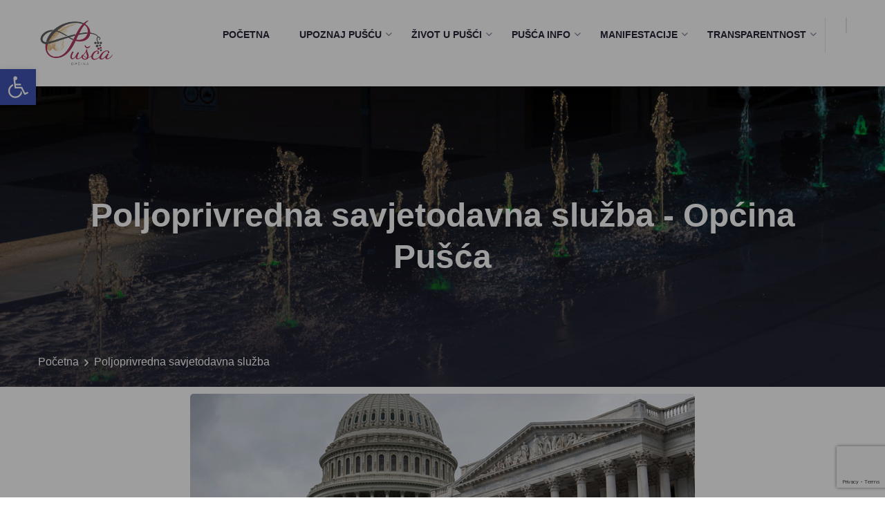

--- FILE ---
content_type: text/html; charset=UTF-8
request_url: https://www.pusca.hr/poljoprivredna-savjetodavna-sluzba/
body_size: 28569
content:
<!DOCTYPE html>
<html lang="hr" class="no-js no-svg">
<head>
	<meta charset="UTF-8">
    
		<!-- responsive meta -->
	<meta name="viewport" content="width=device-width, initial-scale=1">
	<!-- For IE -->
    <meta http-equiv="X-UA-Compatible" content="IE=edge">
    <meta name='robots' content='index, follow, max-image-preview:large, max-snippet:-1, max-video-preview:-1' />

	<!-- This site is optimized with the Yoast SEO plugin v24.7 - https://yoast.com/wordpress/plugins/seo/ -->
	<title>Poljoprivredna savjetodavna služba - Općina Pušća</title>
	<link rel="canonical" href="https://www.pusca.hr/poljoprivredna-savjetodavna-sluzba/" />
	<meta property="og:locale" content="hr_HR" />
	<meta property="og:type" content="article" />
	<meta property="og:title" content="Poljoprivredna savjetodavna služba - Općina Pušća" />
	<meta property="og:description" content="Naslov Lorem ipsum dolor sit amet, consectetur adipiscing elit, sed do eiusmod tempor incididunt ut labore et dolore magna aliqua. Ut enim ad minim veniam, quis nostrud exercitation ullamco laboris [&hellip;]" />
	<meta property="og:url" content="https://www.pusca.hr/poljoprivredna-savjetodavna-sluzba/" />
	<meta property="og:site_name" content="Općina Pušća" />
	<meta property="article:publisher" content="https://www.facebook.com/opcinapusca?locale=hr_HR" />
	<meta property="article:modified_time" content="2022-04-29T08:59:51+00:00" />
	<meta property="og:image" content="https://www.pusca.hr/wp-content/uploads/2021/06/department-3.jpg" />
	<meta name="twitter:card" content="summary_large_image" />
	<meta name="twitter:label1" content="Procijenjeno vrijeme čitanja" />
	<meta name="twitter:data1" content="1 minuta" />
	<script type="application/ld+json" class="yoast-schema-graph">{"@context":"https://schema.org","@graph":[{"@type":"WebPage","@id":"https://www.pusca.hr/poljoprivredna-savjetodavna-sluzba/","url":"https://www.pusca.hr/poljoprivredna-savjetodavna-sluzba/","name":"Poljoprivredna savjetodavna služba - Općina Pušća","isPartOf":{"@id":"https://www.pusca.hr/#website"},"primaryImageOfPage":{"@id":"https://www.pusca.hr/poljoprivredna-savjetodavna-sluzba/#primaryimage"},"image":{"@id":"https://www.pusca.hr/poljoprivredna-savjetodavna-sluzba/#primaryimage"},"thumbnailUrl":"https://www.pusca.hr/wp-content/uploads/2021/06/department-3.jpg","datePublished":"2022-02-08T11:54:23+00:00","dateModified":"2022-04-29T08:59:51+00:00","breadcrumb":{"@id":"https://www.pusca.hr/poljoprivredna-savjetodavna-sluzba/#breadcrumb"},"inLanguage":"hr","potentialAction":[{"@type":"ReadAction","target":["https://www.pusca.hr/poljoprivredna-savjetodavna-sluzba/"]}]},{"@type":"ImageObject","inLanguage":"hr","@id":"https://www.pusca.hr/poljoprivredna-savjetodavna-sluzba/#primaryimage","url":"https://www.pusca.hr/wp-content/uploads/2021/06/department-3.jpg","contentUrl":"https://www.pusca.hr/wp-content/uploads/2021/06/department-3.jpg","width":730,"height":500},{"@type":"BreadcrumbList","@id":"https://www.pusca.hr/poljoprivredna-savjetodavna-sluzba/#breadcrumb","itemListElement":[{"@type":"ListItem","position":1,"name":"Početna stranica","item":"https://www.pusca.hr/"},{"@type":"ListItem","position":2,"name":"Poljoprivredna savjetodavna služba"}]},{"@type":"WebSite","@id":"https://www.pusca.hr/#website","url":"https://www.pusca.hr/","name":"Općina Pušća","description":"Dobrodošli u Pušću","publisher":{"@id":"https://www.pusca.hr/#organization"},"potentialAction":[{"@type":"SearchAction","target":{"@type":"EntryPoint","urlTemplate":"https://www.pusca.hr/?s={search_term_string}"},"query-input":{"@type":"PropertyValueSpecification","valueRequired":true,"valueName":"search_term_string"}}],"inLanguage":"hr"},{"@type":"Organization","@id":"https://www.pusca.hr/#organization","name":"Općina Pušća","url":"https://www.pusca.hr/","logo":{"@type":"ImageObject","inLanguage":"hr","@id":"https://www.pusca.hr/#/schema/logo/image/","url":"https://www.pusca.hr/wp-content/uploads/2022/01/logo.png","contentUrl":"https://www.pusca.hr/wp-content/uploads/2022/01/logo.png","width":350,"height":100,"caption":"Općina Pušća"},"image":{"@id":"https://www.pusca.hr/#/schema/logo/image/"},"sameAs":["https://www.facebook.com/opcinapusca?locale=hr_HR"]}]}</script>
	<!-- / Yoast SEO plugin. -->


<link rel='dns-prefetch' href='//fonts.googleapis.com' />
<link rel="alternate" type="application/rss+xml" title="Općina Pušća &raquo; Kanal" href="https://www.pusca.hr/feed/" />
<link rel="alternate" type="application/rss+xml" title="Općina Pušća &raquo; Kanal komentara" href="https://www.pusca.hr/comments/feed/" />
<link rel="alternate" type="text/calendar" title="Općina Pušća &raquo; iCal Feed" href="https://www.pusca.hr/events/?ical=1" />
<link rel="preload" href="https://www.pusca.hr/wp-content/11015d113c9471cef5a3d25af793b23d.js?ver=2ccc2f627c37ea15111c2e15187d2c21" as="script" />
<link rel="preload" href="https://www.pusca.hr/wp-content/b1d081b360f0a37ec7f2a7a9de1ae56c.js?ver=6c9511f2ee56e0b9026cd1e167e90c26" as="script" />
<link rel="preload" href="https://www.pusca.hr/wp-content/plugins/real-cookie-banner/public/lib/animate.css/animate.min.css?ver=4.1.1" as="style" />
<script data-cfasync="false" type="text/javascript" defer src="https://www.pusca.hr/wp-content/11015d113c9471cef5a3d25af793b23d.js?ver=2ccc2f627c37ea15111c2e15187d2c21" id="real-cookie-banner-vendor-real-cookie-banner-banner-js"></script>
<script type="application/json" data-skip-moving="true" data-no-defer nitro-exclude data-alt-type="application/ld+json" data-dont-merge data-wpmeteor-nooptimize="true" data-cfasync="false" id="a4fe316c5df2d3d4ab54b17974d65db331-js-extra">{"slug":"real-cookie-banner","textDomain":"real-cookie-banner","version":"4.2.0","restUrl":"https:\/\/www.pusca.hr\/wp-json\/real-cookie-banner\/v1\/","restNamespace":"real-cookie-banner\/v1","restPathObfuscateOffset":"5d97cc78a8e50abbd29ce177d81a0765","restRoot":"https:\/\/www.pusca.hr\/wp-json\/","restQuery":{"_v":"4.2.0","_locale":"user"},"restNonce":"4c220c8d6d","restRecreateNonceEndpoint":"https:\/\/www.pusca.hr\/wp-admin\/admin-ajax.php?action=rest-nonce","publicUrl":"https:\/\/www.pusca.hr\/wp-content\/plugins\/real-cookie-banner\/public\/","chunkFolder":"dist","chunksLanguageFolder":"https:\/\/www.pusca.hr\/wp-content\/languages\/mo-cache\/real-cookie-banner\/","chunks":{},"others":{"customizeValuesBanner":{"layout":{"type":"dialog","dialogMaxWidth":510,"dialogPosition":"middleCenter","dialogMargin":[0,0,0,0],"bannerPosition":"bottom","bannerMaxWidth":1024,"dialogBorderRadius":3,"borderRadius":5,"animationIn":"slideInUp","animationInDuration":500,"animationInOnlyMobile":true,"animationOut":"none","animationOutDuration":500,"animationOutOnlyMobile":true,"overlay":true,"overlayBg":"#000000","overlayBgAlpha":38,"overlayBlur":2},"decision":{"acceptAll":"button","acceptEssentials":"button","showCloseIcon":false,"acceptIndividual":"link","buttonOrder":"all,essential,save,individual","showGroups":true,"groupsFirstView":false,"saveButton":"always"},"design":{"bg":"#ffffff","textAlign":"center","linkTextDecoration":"underline","borderWidth":0,"borderColor":"#ffffff","fontSize":13,"fontColor":"#2b2b2b","fontInheritFamily":true,"fontFamily":"Arial, Helvetica, sans-serif","fontWeight":"normal","boxShadowEnabled":true,"boxShadowOffsetX":0,"boxShadowOffsetY":5,"boxShadowBlurRadius":13,"boxShadowSpreadRadius":0,"boxShadowColor":"#000000","boxShadowColorAlpha":20},"headerDesign":{"inheritBg":true,"bg":"#f4f4f4","inheritTextAlign":true,"textAlign":"center","padding":[17,20,15,20],"logo":"","logoRetina":"","logoMaxHeight":40,"logoPosition":"left","logoMargin":[5,15,5,15],"fontSize":20,"fontColor":"#2b2b2b","fontInheritFamily":true,"fontFamily":"Arial, Helvetica, sans-serif","fontWeight":"normal","borderWidth":1,"borderColor":"#efefef"},"bodyDesign":{"padding":[15,20,10,20],"descriptionInheritFontSize":true,"descriptionFontSize":13,"dottedGroupsInheritFontSize":true,"dottedGroupsFontSize":13,"dottedGroupsBulletColor":"#15779b","teachingsInheritTextAlign":true,"teachingsTextAlign":"center","teachingsSeparatorActive":true,"teachingsSeparatorWidth":50,"teachingsSeparatorHeight":1,"teachingsSeparatorColor":"#15779b","teachingsInheritFontSize":false,"teachingsFontSize":12,"teachingsInheritFontColor":false,"teachingsFontColor":"#7c7c7c","acceptAllOneRowLayout":false,"acceptAllPadding":[10,10,10,10],"acceptAllBg":"#15779b","acceptAllTextAlign":"center","acceptAllFontSize":18,"acceptAllFontColor":"#ffffff","acceptAllFontWeight":"normal","acceptAllBorderWidth":0,"acceptAllBorderColor":"#000000","acceptAllHoverBg":"#11607d","acceptAllHoverFontColor":"#ffffff","acceptAllHoverBorderColor":"#000000","acceptEssentialsUseAcceptAll":false,"acceptEssentialsButtonType":"","acceptEssentialsPadding":[10,10,10,10],"acceptEssentialsBg":"#efefef","acceptEssentialsTextAlign":"center","acceptEssentialsFontSize":16,"acceptEssentialsFontColor":"#0a0a0a","acceptEssentialsFontWeight":"normal","acceptEssentialsBorderWidth":0,"acceptEssentialsBorderColor":"#000000","acceptEssentialsHoverBg":"#e8e8e8","acceptEssentialsHoverFontColor":"#000000","acceptEssentialsHoverBorderColor":"#000000","acceptIndividualPadding":[0,5,0,5],"acceptIndividualBg":"#ffffff","acceptIndividualTextAlign":"center","acceptIndividualFontSize":14,"acceptIndividualFontColor":"#7c7c7c","acceptIndividualFontWeight":"normal","acceptIndividualBorderWidth":0,"acceptIndividualBorderColor":"#000000","acceptIndividualHoverBg":"#ffffff","acceptIndividualHoverFontColor":"#2b2b2b","acceptIndividualHoverBorderColor":"#000000"},"footerDesign":{"poweredByLink":true,"inheritBg":false,"bg":"#fcfcfc","inheritTextAlign":true,"textAlign":"center","padding":[10,20,15,20],"fontSize":14,"fontColor":"#7c7c7c","fontInheritFamily":true,"fontFamily":"Arial, Helvetica, sans-serif","fontWeight":"normal","hoverFontColor":"#2b2b2b","borderWidth":1,"borderColor":"#efefef","languageSwitcher":"flags"},"texts":{"headline":"Postavke privatnosti","description":"Na web stranici koristimo kola\u010di\u0107e (eng. cookies) i sli\u010dne tehnologije te obra\u0111ujemo va\u0161e osobne podatke poput IP adrese. Te podatke tako\u0111er dijelimo s tre\u0107im stranama.<br \/>Obradu podataka mo\u017eemo napraviti uz va\u0161 pristanak ili temeljem legitimnog interesa, \u0161to mo\u017eete odbiti u individualnim postavkama privatnosti. Imate pravo prihvatiti samo bitne usluge te naknadno izmijeniti ili opozvati svoju privolu.","acceptAll":"Prihvati sve","acceptEssentials":"Nastavi bez privole","acceptIndividual":"Individualne postavke privatnosti","poweredBy":"2","dataProcessingInUnsafeCountries":"Some services process personal data in unsecure third countries. By consenting to the use of these services, you also consent to the processing of your data in these unsecure third countries in accordance with {{legalBasis}}. This involves risks that your data will be processed by authorities for control and monitoring purposes, perhaps without the possibility of a legal recourse.","ageNoticeBanner":"Ukoliko ste mla\u0111i od 16 godina, ne mo\u017eete dati privolu za opcionalne usluge. Pitajte roditelje ili skrbnike da daju privolu u va\u0161e ime.","ageNoticeBlocker":"<p>Ukoliko ste mla\u0111i od 16 godina, ne mo\u017eete dati privolu za ovu uslugu. Pitajte roditelje ili skrbnike da daju privolu u va\u0161e ime.<\/p>","listServicesNotice":"By accepting all services, you allow {{services}} to be loaded. These services are divided into groups {{serviceGroups}} according to their purpose (belonging marked with superscript numbers).","listServicesLegitimateInterestNotice":"In addition, {{services}} are loaded based on a legitimate interest.","consentForwardingExternalHosts":"Your consent is also applicable on {{websites}}.","blockerHeadline":"Usluga {{name}} je blokirana zbog postavki privatnosti","blockerLinkShowMissing":"Prika\u017ei sve usluge za koje jo\u0161 treba dati privolu","blockerLoadButton":"Prihvati obavezne usluge i u\u010ditaj sadr\u017eaj","blockerAcceptInfo":"<span class=\"VIiyi\" lang=\"hr\"><span class=\"JLqJ4b ChMk0b\" data-language-for-alternatives=\"hr\" data-language-to-translate-into=\"en\" data-phrase-index=\"0\" data-number-of-phrases=\"3\"><span class=\"Q4iAWc\">U\u010ditavanjem blokiranog sadr\u017eaja prilagodit \u0107e se va\u0161e postavke privatnosti.<\/span><\/span> <span class=\"JLqJ4b ChMk0b\" data-language-for-alternatives=\"hr\" data-language-to-translate-into=\"en\" data-phrase-index=\"1\" data-number-of-phrases=\"3\"><span class=\"Q4iAWc\">Sadr\u017eaj ove usluge ne\u0107e biti blokiran u budu\u0107nosti.<\/span><\/span> <span class=\"JLqJ4b ChMk0b\" data-language-for-alternatives=\"hr\" data-language-to-translate-into=\"en\" data-phrase-index=\"2\" data-number-of-phrases=\"3\"><span class=\"Q4iAWc\">Imate pravo opozvati ili promijeniti svoju odluku u bilo kojem trenutku.<\/span><\/span><\/span>"},"individualLayout":{"inheritDialogMaxWidth":false,"dialogMaxWidth":970,"inheritBannerMaxWidth":true,"bannerMaxWidth":1980,"descriptionTextAlign":"left"},"group":{"checkboxBg":"#f0f0f0","checkboxBorderWidth":1,"checkboxBorderColor":"#d2d2d2","checkboxActiveColor":"#ffffff","checkboxActiveBg":"#15779b","checkboxActiveBorderColor":"#11607d","groupInheritBg":true,"groupBg":"#f4f4f4","groupPadding":[15,15,15,15],"groupSpacing":10,"groupBorderRadius":5,"groupBorderWidth":1,"groupBorderColor":"#f4f4f4","headlineFontSize":16,"headlineFontWeight":"normal","headlineFontColor":"#2b2b2b","descriptionFontSize":14,"descriptionFontColor":"#7c7c7c","linkColor":"#7c7c7c","linkHoverColor":"#2b2b2b"},"saveButton":{"useAcceptAll":false,"type":"button","padding":[10,10,10,10],"bg":"#efefef","textAlign":"center","fontSize":16,"fontColor":"#0a0a0a","fontWeight":"normal","borderWidth":0,"borderColor":"#000000","hoverBg":"#e8e8e8","hoverFontColor":"#000000","hoverBorderColor":"#000000"},"individualTexts":{"headline":"Individualne postavke privatnosti","description":"Na web stranici koristimo kola\u010di\u0107e (eng. cookies) i sli\u010dne tehnologije te obra\u0111ujemo va\u0161e osobne podatke poput IP adrese. Te podatke tako\u0111er dijelimo s tre\u0107im stranama.<br \/>Obradu podataka mo\u017eemo napraviti uz va\u0161 pristanak ili temeljem legitimnog interesa, \u0161to mo\u017eete odbiti u individualnim postavkama privatnosti. Imate pravo prihvatiti samo bitne usluge te naknadno izmijeniti ili opozvati svoju privolu.","save":"Spremi moj izbor","showMore":"Prika\u017ei informacije o usluzi","hideMore":"Sakrij informacije o usluzi","postamble":""},"mobile":{"enabled":true,"maxHeight":400,"hideHeader":false,"alignment":"bottom","scalePercent":90,"scalePercentVertical":-50},"customCss":{"css":"","antiAdBlocker":"y"}},"isPro":false,"showProHints":false,"proUrl":"https:\/\/devowl.io\/go\/real-cookie-banner?source=rcb-lite","showLiteNotice":true,"languageSwitcher":[],"hasDynamicPreDecisions":false,"isLicensed":true,"isDevLicense":false,"multilingualSkipHTMLForTag":"","isCurrentlyInTranslationEditorPreview":false,"defaultLanguage":"","currentLanguage":"","activeLanguages":[],"context":"","userConsentCookieName":"real_cookie_banner-blog:1","revisionHash":"8dfd13e25a8d115cc000a73fc8bbdb36","iso3166OneAlpha2":{"AF":"Afghanistan","AX":"Aland Islands","AL":"Albania","DZ":"Algeria","AS":"American Samoa","AD":"Andorra","AO":"Angola","AI":"Anguilla","AQ":"Antarctica","AG":"Antigua And Barbuda","AR":"Argentina","AM":"Armenia","AW":"Aruba","AU":"Australia","AT":"Austria","AZ":"Azerbaijan","BS":"Bahamas","BH":"Bahrain","BD":"Bangladesh","BB":"Barbados","BY":"Belarus","BE":"Belgium","BZ":"Belize","BJ":"Benin","BM":"Bermuda","BT":"Bhutan","BO":"Bolivia","BA":"Bosnia And Herzegovina","BW":"Botswana","BV":"Bouvet Island","BR":"Brazil","IO":"British Indian Ocean Territory","BN":"Brunei Darussalam","BG":"Bulgaria","BF":"Burkina Faso","BI":"Burundi","KH":"Cambodia","CM":"Cameroon","CA":"Canada","CV":"Cape Verde","KY":"Cayman Islands","CF":"Central African Republic","TD":"Chad","CL":"Chile","CN":"China","CX":"Christmas Island","CC":"Cocos (Keeling) Islands","CO":"Colombia","KM":"Comoros","CG":"Congo","CD":"Congo, Democratic Republic","CK":"Cook Islands","CR":"Costa Rica","CI":"Cote D'Ivoire","HR":"Croatia","CU":"Cuba","CY":"Cyprus","CZ":"Czech Republic","DK":"Denmark","DJ":"Djibouti","DM":"Dominica","DO":"Dominican Republic","EC":"Ecuador","EG":"Egypt","SV":"El Salvador","GQ":"Equatorial Guinea","ER":"Eritrea","EE":"Estonia","ET":"Ethiopia","FK":"Falkland Islands (Malvinas)","FO":"Faroe Islands","FM":"Federated States Of Micronesia","FJ":"Fiji","FI":"Finland","FR":"France","GF":"French Guiana","PF":"French Polynesia","TF":"French Southern and Antarctic Lands","GA":"Gabon","GM":"Gambia","GE":"Georgia","DE":"Germany","GH":"Ghana","GI":"Gibraltar","GR":"Greece","GL":"Greenland","GD":"Grenada","GP":"Guadeloupe","GU":"Guam","GT":"Guatemala","GG":"Guernsey","GN":"Guinea","GW":"Guinea-Bissau","GY":"Guyana","HT":"Haiti","HM":"Heard Island & Mcdonald Islands","VA":"Holy See (Vatican City State)","HN":"Honduras","HK":"Hong Kong","HU":"Hungary","IS":"Iceland","IN":"India","ID":"Indonesia","IR":"Iran, Islamic Republic Of","IQ":"Iraq","IE":"Ireland","IM":"Isle Of Man","IL":"Israel","IT":"Italy","JM":"Jamaica","JP":"Japan","JE":"Jersey","JO":"Jordan","KZ":"Kazakhstan","KE":"Kenya","KI":"Kiribati","KR":"Korea","KW":"Kuwait","KG":"Kyrgyzstan","LA":"Lao People's Democratic Republic","LV":"Latvia","LB":"Lebanon","LS":"Lesotho","LR":"Liberia","LY":"Libyan Arab Jamahiriya","LI":"Liechtenstein","LT":"Lithuania","LU":"Luxembourg","MO":"Macao","MK":"Macedonia","MG":"Madagascar","MW":"Malawi","MY":"Malaysia","MV":"Maldives","ML":"Mali","MT":"Malta","MH":"Marshall Islands","MQ":"Martinique","MR":"Mauritania","MU":"Mauritius","YT":"Mayotte","MX":"Mexico","MD":"Moldova","MC":"Monaco","MN":"Mongolia","ME":"Montenegro","MS":"Montserrat","MA":"Morocco","MZ":"Mozambique","MM":"Myanmar","NA":"Namibia","NR":"Nauru","NP":"Nepal","NL":"Netherlands","AN":"Netherlands Antilles","NC":"New Caledonia","NZ":"New Zealand","NI":"Nicaragua","NE":"Niger","NG":"Nigeria","NU":"Niue","NF":"Norfolk Island","KP":"North Korea","MP":"Northern Mariana Islands","NO":"Norway","OM":"Oman","PK":"Pakistan","PW":"Palau","PS":"Palestinian Territory, Occupied","PA":"Panama","PG":"Papua New Guinea","PY":"Paraguay","PE":"Peru","PH":"Philippines","PN":"Pitcairn","PL":"Poland","PT":"Portugal","PR":"Puerto Rico","QA":"Qatar","RE":"Reunion","RO":"Romania","RU":"Russian Federation","RW":"Rwanda","BL":"Saint Barthelemy","SH":"Saint Helena","KN":"Saint Kitts And Nevis","LC":"Saint Lucia","MF":"Saint Martin","PM":"Saint Pierre And Miquelon","VC":"Saint Vincent And Grenadines","WS":"Samoa","SM":"San Marino","ST":"Sao Tome And Principe","SA":"Saudi Arabia","SN":"Senegal","RS":"Serbia","SC":"Seychelles","SL":"Sierra Leone","SG":"Singapore","SK":"Slovakia","SI":"Slovenia","SB":"Solomon Islands","SO":"Somalia","ZA":"South Africa","GS":"South Georgia And Sandwich Isl.","ES":"Spain","LK":"Sri Lanka","SD":"Sudan","SR":"Suriname","SJ":"Svalbard And Jan Mayen","SZ":"Swaziland","SE":"Sweden","CH":"Switzerland","SY":"Syrian Arab Republic","TW":"Taiwan","TJ":"Tajikistan","TZ":"Tanzania","TH":"Thailand","TL":"Timor-Leste","TG":"Togo","TK":"Tokelau","TO":"Tonga","TT":"Trinidad And Tobago","TN":"Tunisia","TR":"Turkey","TM":"Turkmenistan","TC":"Turks And Caicos Islands","TV":"Tuvalu","UG":"Uganda","UA":"Ukraine","AE":"United Arab Emirates","GB":"United Kingdom","US":"United States","UM":"United States Outlying Islands","UY":"Uruguay","UZ":"Uzbekistan","VU":"Vanuatu","VE":"Venezuela","VN":"Vietnam","VG":"Virgin Islands, British","VI":"Virgin Islands, U.S.","WF":"Wallis And Futuna","EH":"Western Sahara","YE":"Yemen","ZM":"Zambia","ZW":"Zimbabwe"},"isTcf":false,"isPreventPreDecision":false,"isAcceptAllForBots":false,"isRespectDoNotTrack":false,"isDataProcessingInUnsafeCountries":false,"dataProcessingInUnsafeCountriesSafeCountries":["GDPR","ADEQUACY"],"isAgeNotice":true,"ageNoticeAgeLimit":16,"isListServicesNotice":false,"setCookiesViaManager":"none","territorialLegalBasis":["gdpr-eprivacy"],"essentialGroup":"essential","groups":[{"id":52,"name":"Essential","slug":"essential","description":"Essential services are required for the basic functionality of the website. They only contain technically necessary services. These services cannot be objected to.","items":[{"id":1657,"name":"Elementor","purpose":"Elementor is a software used to create the layout of this website. Cookies are used to store the number of page views and active sessions of the user. The collected data is not used for analysis purposes, but only to ensure that, for example, hidden elements are not displayed again during multiple active sessions.","providerContact":{"phone":"","email":"","link":""},"isProviderCurrentWebsite":true,"provider":"Op\u0107ina Pu\u0161\u0107a","uniqueName":"elementor","isEmbeddingOnlyExternalResources":false,"legalBasis":"consent","dataProcessingInCountries":[],"dataProcessingInCountriesSpecialTreatments":[],"technicalDefinitions":[{"type":"local","name":"elementor","host":"pusca.hr","durationUnit":"y","isSessionDuration":false,"duration":0},{"type":"session","name":"elementor","host":"pusca.hr","durationUnit":"y","isSessionDuration":false,"duration":0}],"codeDynamics":[],"providerPrivacyPolicyUrl":"https:\/\/www.pusca.hr\/?page_id=3","providerLegalNoticeUrl":"","tagManagerOptInEventName":"","tagManagerOptOutEventName":"","codeOptIn":"","executeCodeOptInWhenNoTagManagerConsentIsGiven":false,"codeOptOut":"","executeCodeOptOutWhenNoTagManagerConsentIsGiven":false,"deleteTechnicalDefinitionsAfterOptOut":false,"codeOnPageLoad":"","presetId":"elementor"},{"id":1655,"name":"Real Cookie Banner","purpose":"Real Cookie Banner asks website visitors for consent to set cookies and process personal data. For this purpose, a UUID (pseudonymous identification of the user) is assigned to each website visitor, which is valid until the cookie expires to store the consent. Cookies are used to test whether cookies can be set, to store reference to documented consent, to store which services from which service groups the visitor has consented to, and, if consent is obtained under the Transparency & Consent Framework (TCF), to store consent in TCF partners, purposes, special purposes, features and special features. As part of the obligation to disclose according to GDPR, the collected consent is fully documented. This includes, in addition to the services and service groups to which the visitor has consented, and if consent is obtained according to the TCF standard, to which TCF partners, purposes and features the visitor has consented, all cookie banner settings at the time of consent as well as the technical circumstances (e.g. size of the displayed area at the time of consent) and the user interactions (e.g. clicking on buttons) that led to consent. Consent is collected once per language.","providerContact":{"phone":"","email":"","link":""},"isProviderCurrentWebsite":true,"provider":"Op\u0107ina Pu\u0161\u0107a","uniqueName":"real-cookie-banner","isEmbeddingOnlyExternalResources":false,"legalBasis":"legal-requirement","dataProcessingInCountries":[],"dataProcessingInCountriesSpecialTreatments":[],"technicalDefinitions":[{"type":"http","name":"real_cookie_banner*","host":".info-kon.hr","duration":365,"durationUnit":"d","isSessionDuration":false},{"type":"http","name":"real_cookie_banner*-tcf","host":".info-kon.hr","duration":365,"durationUnit":"d","isSessionDuration":false},{"type":"http","name":"real_cookie_banner-test","host":".info-kon.hr","duration":365,"durationUnit":"d","isSessionDuration":false}],"codeDynamics":[],"providerPrivacyPolicyUrl":"https:\/\/www.pusca.hr\/?page_id=3","providerLegalNoticeUrl":"","tagManagerOptInEventName":"","tagManagerOptOutEventName":"","codeOptIn":"","executeCodeOptInWhenNoTagManagerConsentIsGiven":false,"codeOptOut":"","executeCodeOptOutWhenNoTagManagerConsentIsGiven":false,"deleteTechnicalDefinitionsAfterOptOut":false,"codeOnPageLoad":"","presetId":"real-cookie-banner"}]},{"id":53,"name":"Functional","slug":"functional","description":"Functional services are necessary to provide features beyond the essential functionality such as prettier fonts, video playback or interactive Web 2.0 features. Content from e.g. video platforms and social media platforms are blocked by default, and can be consented to. If the service is agreed to, this content is loaded automatically without further manual consent.","items":[{"id":1658,"name":"Google Fonts","purpose":"Google Fonts is a service that downloads fonts that are not installed on the client device of the user and embeds them into the website. No cookies in the technical sense are set on the client of the user, but technical and personal data such as the IP address will be transmitted from the client to the server of the service provider to make the use of the service possible.","providerContact":{"phone":"","email":"","link":""},"isProviderCurrentWebsite":false,"provider":"Google Ireland Limited","uniqueName":"google-fonts","isEmbeddingOnlyExternalResources":true,"legalBasis":"consent","dataProcessingInCountries":["US"],"dataProcessingInCountriesSpecialTreatments":[],"technicalDefinitions":[{"type":"http","name":"","host":"","durationUnit":"y","isSessionDuration":false,"duration":0}],"codeDynamics":[],"providerPrivacyPolicyUrl":"https:\/\/policies.google.com\/privacy","providerLegalNoticeUrl":"","tagManagerOptInEventName":"","tagManagerOptOutEventName":"","codeOptIn":"","executeCodeOptInWhenNoTagManagerConsentIsGiven":false,"codeOptOut":"","executeCodeOptOutWhenNoTagManagerConsentIsGiven":false,"deleteTechnicalDefinitionsAfterOptOut":false,"codeOnPageLoad":"base64-encoded:[base64]","presetId":"google-fonts"}]}],"bannerLinks":[],"websiteOperator":{"address":"Op\u0107ina Pu\u0161\u0107a","country":"","contactEmail":"base64-encoded:c2FzYUBsZW5pa3MuaHI=","contactPhone":"","contactFormUrl":false},"blocker":[{"id":1661,"name":"Google Maps","description":"","rules":["*maps.google.com*"],"criteria":"services","tcfVendors":[],"tcfPurposes":[1],"services":[1660],"isVisual":false,"visualType":"default","visualMediaThumbnail":"0","visualContentType":"","isVisualDarkMode":false,"visualBlur":0,"visualDownloadThumbnail":false,"visualHeroButtonText":"","shouldForceToShowVisual":false,"presetId":""},{"id":1659,"name":"Google Fonts","description":"","rules":["*fonts.googleapis.com*","*ajax.googleapis.com\/ajax\/libs\/webfont\/1\/webfont.js*","*fonts.gstatic.com*"],"criteria":"services","tcfVendors":[],"tcfPurposes":[1],"services":[1658],"isVisual":false,"visualType":"default","visualMediaThumbnail":0,"visualContentType":"","isVisualDarkMode":false,"visualBlur":0,"visualDownloadThumbnail":false,"visualHeroButtonText":"","shouldForceToShowVisual":false,"presetId":"google-fonts"}],"setVisualParentIfClassOfParent":{"et_pb_video_box":1,"ast-oembed-container":1,"wpb_video_wrapper":1},"dependantVisibilityContainers":["[role=\"tabpanel\"]",".eael-tab-content-item",".wpcs_content_inner",".op3-contenttoggleitem-content",".pum-overlay","[data-elementor-type=\"popup\"]",".wp-block-ub-content-toggle-accordion-content-wrap",".w-popup-wrap",".oxy-lightbox_inner[data-inner-content=true]",".oxy-pro-accordion_body",".oxy-tab-content",".kt-accordion-panel",".vc_tta-panel-body",".mfp-hide","div[id^=\"tve_thrive_lightbox_\"]"],"bannerDesignVersion":7,"bannerI18n":{"appropriateSafeguard":"Appropriate safeguard","standardContractualClauses":"Standard contractual clauses","adequacyDecision":"Adequacy decision","bindingCorporateRules":"Binding corporate rules","other":"Other","legalBasis":"Use on legal basis of","territorialLegalBasisArticles":{"gdpr-eprivacy":{"dataProcessingInUnsafeCountries":"Art. 49 (1) lit. a GDPR"},"dsg-switzerland":{"dataProcessingInUnsafeCountries":"Art. 17 (1) lit. a DSG (Switzerland)"}},"legitimateInterest":"Legitimate interest","legalRequirement":"Compliance with a legal obligation","consent":"Consent","crawlerLinkAlert":"We have recognized that you are a crawler\/bot. Only natural persons must consent to cookies and processing of personal data. Therefore, the link has no function for you.","technicalCookieDefinition":"Technical cookie definition","usesCookies":"Uses cookies","cookieRefresh":"Cookie refresh","usesNonCookieAccess":"Uses cookie-like information (LocalStorage, SessionStorage, IndexDB, etc.)","host":"Host","duration":"Duration","noExpiration":"No expiration","type":"Type","purpose":"Purpose","headerTitlePrivacyPolicyHistory":"History of your privacy settings","skipToConsentChoices":"Skip to consent choices","historyLabel":"Show consent from","historySelectNone":"Not yet consented to","provider":"Provider","providerContactPhone":"Phone","providerContactEmail":"Email","providerContactLink":"Contact form","providerPrivacyPolicyUrl":"Privacy Policy","providerLegalNoticeUrl":"Legal notice","dataProcessingInUnsafeCountries":"Data processing in unsecure third countries","ePrivacyUSA":"US data processing","durationUnit":{"s":"second(s)","m":"minute(s)","h":"hour(s)","d":"day(s)","mo":"month(s)","y":"year(s)","n1":{"s":"second","m":"minute","h":"hour","d":"day","mo":"month","y":"year"},"nx":{"s":"seconds","m":"minutes","h":"hours","d":"days","mo":"months","y":"years"}},"close":"Close","closeWithoutSaving":"Close without saving","yes":"Yes","no":"No","unknown":"Unknown","none":"None","noLicense":"No license activated - not for production use!","devLicense":"Product license not for production use!","devLicenseLearnMore":"Learn more","devLicenseLink":"https:\/\/devowl.io\/knowledge-base\/license-installation-type\/","andSeparator":" and "},"pageRequestUuid4":"a8300790f-d0a1-45fe-8a00-2806b415a52e","pageByIdUrl":"https:\/\/www.pusca.hr?page_id","pluginUrl":"https:\/\/devowl.io\/wordpress-real-cookie-banner\/"}}</script>
<script data-skip-moving="true" data-no-defer nitro-exclude data-alt-type="application/ld+json" data-dont-merge data-wpmeteor-nooptimize="true" data-cfasync="false" id="a4fe316c5df2d3d4ab54b17974d65db332-js-extra">var realCookieBanner = /* document.write */ JSON.parse(document.getElementById("a4fe316c5df2d3d4ab54b17974d65db331-js-extra").innerHTML, function (a,b){return-1<["codeOptIn","codeOptOut","codeOnPageLoad","contactEmail"].indexOf(a)&&"string"==typeof b&&b.startsWith("base64-encoded:")?window.atob(b.substr(15)):b});</script><script data-cfasync="false" type="text/javascript" id="real-cookie-banner-banner-js-before">
/* <![CDATA[ */
((a,b)=>{a[b]||(a[b]={unblockSync:()=>undefined},["consentSync"].forEach(c=>a[b][c]=()=>({cookie:null,consentGiven:!1,cookieOptIn:!0})),["consent","consentAll","unblock"].forEach(c=>a[b][c]=(...d)=>new Promise(e=>a.addEventListener(b,()=>{a[b][c](...d).then(e)},{once:!0}))))})(window,"consentApi");
//# sourceURL=real-cookie-banner-banner-js-before
/* ]]> */
</script>
<script data-cfasync="false" type="text/javascript" defer src="https://www.pusca.hr/wp-content/b1d081b360f0a37ec7f2a7a9de1ae56c.js?ver=6c9511f2ee56e0b9026cd1e167e90c26" id="real-cookie-banner-banner-js"></script>
<link rel='stylesheet' id='animate-css-css' href='https://www.pusca.hr/wp-content/plugins/real-cookie-banner/public/lib/animate.css/animate.min.css?ver=4.1.1' type='text/css' media='all' />
<link rel="alternate" title="oEmbed (JSON)" type="application/json+oembed" href="https://www.pusca.hr/wp-json/oembed/1.0/embed?url=https%3A%2F%2Fwww.pusca.hr%2Fpoljoprivredna-savjetodavna-sluzba%2F" />
<link rel="alternate" title="oEmbed (XML)" type="text/xml+oembed" href="https://www.pusca.hr/wp-json/oembed/1.0/embed?url=https%3A%2F%2Fwww.pusca.hr%2Fpoljoprivredna-savjetodavna-sluzba%2F&#038;format=xml" />
<style id='wp-img-auto-sizes-contain-inline-css' type='text/css'>
img:is([sizes=auto i],[sizes^="auto," i]){contain-intrinsic-size:3000px 1500px}
/*# sourceURL=wp-img-auto-sizes-contain-inline-css */
</style>
<style id='wp-emoji-styles-inline-css' type='text/css'>

	img.wp-smiley, img.emoji {
		display: inline !important;
		border: none !important;
		box-shadow: none !important;
		height: 1em !important;
		width: 1em !important;
		margin: 0 0.07em !important;
		vertical-align: -0.1em !important;
		background: none !important;
		padding: 0 !important;
	}
/*# sourceURL=wp-emoji-styles-inline-css */
</style>
<style id='classic-theme-styles-inline-css' type='text/css'>
/*! This file is auto-generated */
.wp-block-button__link{color:#fff;background-color:#32373c;border-radius:9999px;box-shadow:none;text-decoration:none;padding:calc(.667em + 2px) calc(1.333em + 2px);font-size:1.125em}.wp-block-file__button{background:#32373c;color:#fff;text-decoration:none}
/*# sourceURL=/wp-includes/css/classic-themes.min.css */
</style>
<link rel='stylesheet' id='contact-form-7-css' href='https://www.pusca.hr/wp-content/plugins/contact-form-7/includes/css/styles.css?ver=5.8.5' type='text/css' media='all' />
<link rel='stylesheet' id='whitehall-minified-style-css' href='https://www.pusca.hr/wp-content/themes/whitehall/style.min.css?ver=6.9' type='text/css' media='all' />
<link rel='stylesheet' id='bootstrap-css' href='https://www.pusca.hr/wp-content/themes/whitehall/assets/css/bootstrap.css?ver=6.9' type='text/css' media='all' />
<link rel='stylesheet' id='fontawesome-all-css' href='https://www.pusca.hr/wp-content/themes/whitehall/assets/css/fontawesome-all.css?ver=6.9' type='text/css' media='all' />
<link rel='stylesheet' id='flaticon-css' href='https://www.pusca.hr/wp-content/themes/whitehall/assets/css/flaticon.css?ver=6.9' type='text/css' media='all' />
<link rel='stylesheet' id='owl-theme-css' href='https://www.pusca.hr/wp-content/themes/whitehall/assets/css/owl.css?ver=6.9' type='text/css' media='all' />
<link rel='stylesheet' id='jquery-fancybox-css' href='https://www.pusca.hr/wp-content/themes/whitehall/assets/css/jquery.fancybox.min.css?ver=6.9' type='text/css' media='all' />
<link rel='stylesheet' id='animate-css' href='https://www.pusca.hr/wp-content/themes/whitehall/assets/css/animate.css?ver=6.9' type='text/css' media='all' />
<link rel='stylesheet' id='nice-select-css' href='https://www.pusca.hr/wp-content/themes/whitehall/assets/css/nice-select.css?ver=6.9' type='text/css' media='all' />
<link rel='stylesheet' id='whitehall-main-css' href='https://www.pusca.hr/wp-content/themes/whitehall-child/style.css?ver=6.9' type='text/css' media='all' />
<link rel='stylesheet' id='whitehall-rtl-css' href='https://www.pusca.hr/wp-content/themes/whitehall/assets/css/rtl.css?ver=6.9' type='text/css' media='all' />
<link rel='stylesheet' id='whitehall-main-style-css' href='https://www.pusca.hr/wp-content/themes/whitehall/assets/css/style.css?ver=6.9' type='text/css' media='all' />
<link rel='stylesheet' id='whitehall-color-css' href='https://www.pusca.hr/wp-content/themes/whitehall/assets/css/color.css?ver=6.9' type='text/css' media='all' />
<link rel='stylesheet' id='whitehall-custom-css' href='https://www.pusca.hr/wp-content/themes/whitehall/assets/css/custom.css?ver=6.9' type='text/css' media='all' />
<link rel='stylesheet' id='whitehall-responsive-css' href='https://www.pusca.hr/wp-content/themes/whitehall/assets/css/responsive.css?ver=6.9' type='text/css' media='all' />
<link rel="stylesheet" id="whitehall-theme-fonts-css" type="text/css" media="all" consent-original-href-_="https://fonts.googleapis.com/css?family=DM+Sans%3Aital%2Cwght%400%2C400%2C0%2C500%2C0%2C700%2C1%2C400%2C1%2C500%2C1%2C700%7CMerriweather+Sans%3Aital%2Cwght%400%2C300%2C0%2C400%2C0%2C500%2C0%2C600%2C0%2C700%2C0%2C800%2C1%2C300%2C1%2C400%2C1%2C500%2C1%2C600%2C1%2C700%2C1%2C800&amp;subset=latin%2Clatin-ext" consent-required="1658" consent-by="services" consent-id="1659"/>
<link rel='stylesheet' id='pojo-a11y-css' href='https://www.pusca.hr/wp-content/plugins/pojo-accessibility/assets/css/style.min.css?ver=1.0.0' type='text/css' media='all' />
<link rel='stylesheet' id='elementor-icons-css' href='https://www.pusca.hr/wp-content/plugins/elementor/assets/lib/eicons/css/elementor-icons.min.css?ver=5.25.0' type='text/css' media='all' />
<link rel='stylesheet' id='elementor-frontend-css' href='https://www.pusca.hr/wp-content/plugins/elementor/assets/css/frontend-lite.min.css?ver=3.18.2' type='text/css' media='all' />
<link rel='stylesheet' id='swiper-css' href='https://www.pusca.hr/wp-content/plugins/elementor/assets/lib/swiper/css/swiper.min.css?ver=5.3.6' type='text/css' media='all' />
<link rel='stylesheet' id='elementor-post-8-css' href='https://www.pusca.hr/wp-content/uploads/elementor/css/post-8.css?ver=1732004215' type='text/css' media='all' />
<link rel='stylesheet' id='elementor-global-css' href='https://www.pusca.hr/wp-content/uploads/elementor/css/global.css?ver=1732004215' type='text/css' media='all' />
<link rel='stylesheet' id='elementor-post-1567-css' href='https://www.pusca.hr/wp-content/uploads/elementor/css/post-1567.css?ver=1732304256' type='text/css' media='all' />
<link rel="stylesheet" id="google-fonts-1-css" type="text/css" media="all" consent-original-href-_="https://fonts.googleapis.com/css?family=Roboto%3A100%2C100italic%2C200%2C200italic%2C300%2C300italic%2C400%2C400italic%2C500%2C500italic%2C600%2C600italic%2C700%2C700italic%2C800%2C800italic%2C900%2C900italic%7CRoboto+Slab%3A100%2C100italic%2C200%2C200italic%2C300%2C300italic%2C400%2C400italic%2C500%2C500italic%2C600%2C600italic%2C700%2C700italic%2C800%2C800italic%2C900%2C900italic&amp;display=auto&amp;ver=6.9" consent-required="1658" consent-by="services" consent-id="1659"/>
<link rel='stylesheet' id='elementor-icons-shared-0-css' href='https://www.pusca.hr/wp-content/plugins/elementor/assets/lib/font-awesome/css/fontawesome.min.css?ver=5.15.3' type='text/css' media='all' />
<link rel='stylesheet' id='elementor-icons-fa-solid-css' href='https://www.pusca.hr/wp-content/plugins/elementor/assets/lib/font-awesome/css/solid.min.css?ver=5.15.3' type='text/css' media='all' />
<script type="text/javascript" id="jquery-core-js-extra">
/* <![CDATA[ */
var whitehall_data = {"ajaxurl":"https://www.pusca.hr/wp-admin/admin-ajax.php","nonce":"ec455913f5"};
//# sourceURL=jquery-core-js-extra
/* ]]> */
</script>
<script type="text/javascript" src="https://www.pusca.hr/wp-includes/js/jquery/jquery.min.js?ver=3.7.1" id="jquery-core-js"></script>
<script type="text/javascript" src="https://www.pusca.hr/wp-includes/js/jquery/jquery-migrate.min.js?ver=3.4.1" id="jquery-migrate-js"></script>
<link rel="https://api.w.org/" href="https://www.pusca.hr/wp-json/" /><link rel="alternate" title="JSON" type="application/json" href="https://www.pusca.hr/wp-json/wp/v2/pages/1567" /><link rel="EditURI" type="application/rsd+xml" title="RSD" href="https://www.pusca.hr/xmlrpc.php?rsd" />
<meta name="generator" content="WordPress 6.9" />
<link rel='shortlink' href='https://www.pusca.hr/?p=1567' />
<meta name="tec-api-version" content="v1"><meta name="tec-api-origin" content="https://www.pusca.hr"><link rel="alternate" href="https://www.pusca.hr/wp-json/tribe/events/v1/" /><meta name="generator" content="Elementor 3.18.2; features: e_dom_optimization, e_optimized_assets_loading, e_optimized_css_loading, additional_custom_breakpoints, block_editor_assets_optimize, e_image_loading_optimization; settings: css_print_method-external, google_font-enabled, font_display-auto">
<style type="text/css">.recentcomments a{display:inline !important;padding:0 !important;margin:0 !important;}</style><style type="text/css">
#pojo-a11y-toolbar .pojo-a11y-toolbar-toggle a{ background-color: #4054b2;	color: #ffffff;}
#pojo-a11y-toolbar .pojo-a11y-toolbar-overlay, #pojo-a11y-toolbar .pojo-a11y-toolbar-overlay ul.pojo-a11y-toolbar-items.pojo-a11y-links{ border-color: #4054b2;}
body.pojo-a11y-focusable a:focus{ outline-style: solid !important;	outline-width: 1px !important;	outline-color: #FF0000 !important;}
#pojo-a11y-toolbar{ top: 100px !important;}
#pojo-a11y-toolbar .pojo-a11y-toolbar-overlay{ background-color: #ffffff;}
#pojo-a11y-toolbar .pojo-a11y-toolbar-overlay ul.pojo-a11y-toolbar-items li.pojo-a11y-toolbar-item a, #pojo-a11y-toolbar .pojo-a11y-toolbar-overlay p.pojo-a11y-toolbar-title{ color: #333333;}
#pojo-a11y-toolbar .pojo-a11y-toolbar-overlay ul.pojo-a11y-toolbar-items li.pojo-a11y-toolbar-item a.active{ background-color: #4054b2;	color: #ffffff;}
@media (max-width: 767px) { #pojo-a11y-toolbar { top: 50px !important; } }</style><script consent-skip-blocker="1" data-skip-lazy-load="js-extra" data-cfasync="false">
(function () {
  // Web Font Loader compatibility (https://github.com/typekit/webfontloader)
  var modules = {
    typekit: "https://use.typekit.net",
    google: "https://fonts.googleapis.com/"
  };

  var load = function (config) {
    setTimeout(function () {
      var a = window.consentApi;

      // Only when blocker is active
      if (a) {
        // Iterate all modules and handle in a single `WebFont.load`
        Object.keys(modules).forEach(function (module) {
          var newConfigWithoutOtherModules = JSON.parse(
            JSON.stringify(config)
          );
          Object.keys(modules).forEach(function (toRemove) {
            if (toRemove !== module) {
              delete newConfigWithoutOtherModules[toRemove];
            }
          });

          if (newConfigWithoutOtherModules[module]) {
            a.unblock(modules[module]).then(function () {
              var originalLoad = window.WebFont.load;
              if (originalLoad !== load) {
                originalLoad(newConfigWithoutOtherModules);
              }
            });
          }
        });
      }
    }, 0);
  };

  if (!window.WebFont) {
    window.WebFont = {
      load: load
    };
  }
})();
</script><style>[consent-id]:not(.rcb-content-blocker):not([consent-transaction-complete]):not([consent-visual-use-parent^="children:"]):not([consent-confirm]){opacity:0!important;}</style><link rel="icon" href="https://www.pusca.hr/wp-content/uploads/2022/05/cropped-ikona-32x32.png" sizes="32x32" />
<link rel="icon" href="https://www.pusca.hr/wp-content/uploads/2022/05/cropped-ikona-192x192.png" sizes="192x192" />
<link rel="apple-touch-icon" href="https://www.pusca.hr/wp-content/uploads/2022/05/cropped-ikona-180x180.png" />
<meta name="msapplication-TileImage" content="https://www.pusca.hr/wp-content/uploads/2022/05/cropped-ikona-270x270.png" />
		<style type="text/css" id="wp-custom-css">
			.main-menu .navigation > li > ul > li > a, .main-menu .navigation > li > .megamenu li > a {
	text-transform: none;
}

.banner-carousel .slide-item{
  overflow: hidden;
}		</style>
		<style id='global-styles-inline-css' type='text/css'>
:root{--wp--preset--aspect-ratio--square: 1;--wp--preset--aspect-ratio--4-3: 4/3;--wp--preset--aspect-ratio--3-4: 3/4;--wp--preset--aspect-ratio--3-2: 3/2;--wp--preset--aspect-ratio--2-3: 2/3;--wp--preset--aspect-ratio--16-9: 16/9;--wp--preset--aspect-ratio--9-16: 9/16;--wp--preset--color--black: #000000;--wp--preset--color--cyan-bluish-gray: #abb8c3;--wp--preset--color--white: #ffffff;--wp--preset--color--pale-pink: #f78da7;--wp--preset--color--vivid-red: #cf2e2e;--wp--preset--color--luminous-vivid-orange: #ff6900;--wp--preset--color--luminous-vivid-amber: #fcb900;--wp--preset--color--light-green-cyan: #7bdcb5;--wp--preset--color--vivid-green-cyan: #00d084;--wp--preset--color--pale-cyan-blue: #8ed1fc;--wp--preset--color--vivid-cyan-blue: #0693e3;--wp--preset--color--vivid-purple: #9b51e0;--wp--preset--color--strong-yellow: #f7bd00;--wp--preset--color--strong-white: #fff;--wp--preset--color--light-black: #242424;--wp--preset--color--very-light-gray: #797979;--wp--preset--color--very-dark-black: #000000;--wp--preset--gradient--vivid-cyan-blue-to-vivid-purple: linear-gradient(135deg,rgb(6,147,227) 0%,rgb(155,81,224) 100%);--wp--preset--gradient--light-green-cyan-to-vivid-green-cyan: linear-gradient(135deg,rgb(122,220,180) 0%,rgb(0,208,130) 100%);--wp--preset--gradient--luminous-vivid-amber-to-luminous-vivid-orange: linear-gradient(135deg,rgb(252,185,0) 0%,rgb(255,105,0) 100%);--wp--preset--gradient--luminous-vivid-orange-to-vivid-red: linear-gradient(135deg,rgb(255,105,0) 0%,rgb(207,46,46) 100%);--wp--preset--gradient--very-light-gray-to-cyan-bluish-gray: linear-gradient(135deg,rgb(238,238,238) 0%,rgb(169,184,195) 100%);--wp--preset--gradient--cool-to-warm-spectrum: linear-gradient(135deg,rgb(74,234,220) 0%,rgb(151,120,209) 20%,rgb(207,42,186) 40%,rgb(238,44,130) 60%,rgb(251,105,98) 80%,rgb(254,248,76) 100%);--wp--preset--gradient--blush-light-purple: linear-gradient(135deg,rgb(255,206,236) 0%,rgb(152,150,240) 100%);--wp--preset--gradient--blush-bordeaux: linear-gradient(135deg,rgb(254,205,165) 0%,rgb(254,45,45) 50%,rgb(107,0,62) 100%);--wp--preset--gradient--luminous-dusk: linear-gradient(135deg,rgb(255,203,112) 0%,rgb(199,81,192) 50%,rgb(65,88,208) 100%);--wp--preset--gradient--pale-ocean: linear-gradient(135deg,rgb(255,245,203) 0%,rgb(182,227,212) 50%,rgb(51,167,181) 100%);--wp--preset--gradient--electric-grass: linear-gradient(135deg,rgb(202,248,128) 0%,rgb(113,206,126) 100%);--wp--preset--gradient--midnight: linear-gradient(135deg,rgb(2,3,129) 0%,rgb(40,116,252) 100%);--wp--preset--font-size--small: 10px;--wp--preset--font-size--medium: 20px;--wp--preset--font-size--large: 24px;--wp--preset--font-size--x-large: 42px;--wp--preset--font-size--normal: 15px;--wp--preset--font-size--huge: 36px;--wp--preset--spacing--20: 0.44rem;--wp--preset--spacing--30: 0.67rem;--wp--preset--spacing--40: 1rem;--wp--preset--spacing--50: 1.5rem;--wp--preset--spacing--60: 2.25rem;--wp--preset--spacing--70: 3.38rem;--wp--preset--spacing--80: 5.06rem;--wp--preset--shadow--natural: 6px 6px 9px rgba(0, 0, 0, 0.2);--wp--preset--shadow--deep: 12px 12px 50px rgba(0, 0, 0, 0.4);--wp--preset--shadow--sharp: 6px 6px 0px rgba(0, 0, 0, 0.2);--wp--preset--shadow--outlined: 6px 6px 0px -3px rgb(255, 255, 255), 6px 6px rgb(0, 0, 0);--wp--preset--shadow--crisp: 6px 6px 0px rgb(0, 0, 0);}:where(.is-layout-flex){gap: 0.5em;}:where(.is-layout-grid){gap: 0.5em;}body .is-layout-flex{display: flex;}.is-layout-flex{flex-wrap: wrap;align-items: center;}.is-layout-flex > :is(*, div){margin: 0;}body .is-layout-grid{display: grid;}.is-layout-grid > :is(*, div){margin: 0;}:where(.wp-block-columns.is-layout-flex){gap: 2em;}:where(.wp-block-columns.is-layout-grid){gap: 2em;}:where(.wp-block-post-template.is-layout-flex){gap: 1.25em;}:where(.wp-block-post-template.is-layout-grid){gap: 1.25em;}.has-black-color{color: var(--wp--preset--color--black) !important;}.has-cyan-bluish-gray-color{color: var(--wp--preset--color--cyan-bluish-gray) !important;}.has-white-color{color: var(--wp--preset--color--white) !important;}.has-pale-pink-color{color: var(--wp--preset--color--pale-pink) !important;}.has-vivid-red-color{color: var(--wp--preset--color--vivid-red) !important;}.has-luminous-vivid-orange-color{color: var(--wp--preset--color--luminous-vivid-orange) !important;}.has-luminous-vivid-amber-color{color: var(--wp--preset--color--luminous-vivid-amber) !important;}.has-light-green-cyan-color{color: var(--wp--preset--color--light-green-cyan) !important;}.has-vivid-green-cyan-color{color: var(--wp--preset--color--vivid-green-cyan) !important;}.has-pale-cyan-blue-color{color: var(--wp--preset--color--pale-cyan-blue) !important;}.has-vivid-cyan-blue-color{color: var(--wp--preset--color--vivid-cyan-blue) !important;}.has-vivid-purple-color{color: var(--wp--preset--color--vivid-purple) !important;}.has-black-background-color{background-color: var(--wp--preset--color--black) !important;}.has-cyan-bluish-gray-background-color{background-color: var(--wp--preset--color--cyan-bluish-gray) !important;}.has-white-background-color{background-color: var(--wp--preset--color--white) !important;}.has-pale-pink-background-color{background-color: var(--wp--preset--color--pale-pink) !important;}.has-vivid-red-background-color{background-color: var(--wp--preset--color--vivid-red) !important;}.has-luminous-vivid-orange-background-color{background-color: var(--wp--preset--color--luminous-vivid-orange) !important;}.has-luminous-vivid-amber-background-color{background-color: var(--wp--preset--color--luminous-vivid-amber) !important;}.has-light-green-cyan-background-color{background-color: var(--wp--preset--color--light-green-cyan) !important;}.has-vivid-green-cyan-background-color{background-color: var(--wp--preset--color--vivid-green-cyan) !important;}.has-pale-cyan-blue-background-color{background-color: var(--wp--preset--color--pale-cyan-blue) !important;}.has-vivid-cyan-blue-background-color{background-color: var(--wp--preset--color--vivid-cyan-blue) !important;}.has-vivid-purple-background-color{background-color: var(--wp--preset--color--vivid-purple) !important;}.has-black-border-color{border-color: var(--wp--preset--color--black) !important;}.has-cyan-bluish-gray-border-color{border-color: var(--wp--preset--color--cyan-bluish-gray) !important;}.has-white-border-color{border-color: var(--wp--preset--color--white) !important;}.has-pale-pink-border-color{border-color: var(--wp--preset--color--pale-pink) !important;}.has-vivid-red-border-color{border-color: var(--wp--preset--color--vivid-red) !important;}.has-luminous-vivid-orange-border-color{border-color: var(--wp--preset--color--luminous-vivid-orange) !important;}.has-luminous-vivid-amber-border-color{border-color: var(--wp--preset--color--luminous-vivid-amber) !important;}.has-light-green-cyan-border-color{border-color: var(--wp--preset--color--light-green-cyan) !important;}.has-vivid-green-cyan-border-color{border-color: var(--wp--preset--color--vivid-green-cyan) !important;}.has-pale-cyan-blue-border-color{border-color: var(--wp--preset--color--pale-cyan-blue) !important;}.has-vivid-cyan-blue-border-color{border-color: var(--wp--preset--color--vivid-cyan-blue) !important;}.has-vivid-purple-border-color{border-color: var(--wp--preset--color--vivid-purple) !important;}.has-vivid-cyan-blue-to-vivid-purple-gradient-background{background: var(--wp--preset--gradient--vivid-cyan-blue-to-vivid-purple) !important;}.has-light-green-cyan-to-vivid-green-cyan-gradient-background{background: var(--wp--preset--gradient--light-green-cyan-to-vivid-green-cyan) !important;}.has-luminous-vivid-amber-to-luminous-vivid-orange-gradient-background{background: var(--wp--preset--gradient--luminous-vivid-amber-to-luminous-vivid-orange) !important;}.has-luminous-vivid-orange-to-vivid-red-gradient-background{background: var(--wp--preset--gradient--luminous-vivid-orange-to-vivid-red) !important;}.has-very-light-gray-to-cyan-bluish-gray-gradient-background{background: var(--wp--preset--gradient--very-light-gray-to-cyan-bluish-gray) !important;}.has-cool-to-warm-spectrum-gradient-background{background: var(--wp--preset--gradient--cool-to-warm-spectrum) !important;}.has-blush-light-purple-gradient-background{background: var(--wp--preset--gradient--blush-light-purple) !important;}.has-blush-bordeaux-gradient-background{background: var(--wp--preset--gradient--blush-bordeaux) !important;}.has-luminous-dusk-gradient-background{background: var(--wp--preset--gradient--luminous-dusk) !important;}.has-pale-ocean-gradient-background{background: var(--wp--preset--gradient--pale-ocean) !important;}.has-electric-grass-gradient-background{background: var(--wp--preset--gradient--electric-grass) !important;}.has-midnight-gradient-background{background: var(--wp--preset--gradient--midnight) !important;}.has-small-font-size{font-size: var(--wp--preset--font-size--small) !important;}.has-medium-font-size{font-size: var(--wp--preset--font-size--medium) !important;}.has-large-font-size{font-size: var(--wp--preset--font-size--large) !important;}.has-x-large-font-size{font-size: var(--wp--preset--font-size--x-large) !important;}
/*# sourceURL=global-styles-inline-css */
</style>
</head>


<body class="wp-singular page-template page-template-tpl-default-elementor page-template-tpl-default-elementor-php page page-id-1567 wp-custom-logo wp-theme-whitehall wp-child-theme-whitehall-child tribe-no-js menu-layer elementor-default elementor-kit-8 elementor-page elementor-page-1567">

    

<div class="boxed_wrapper">

	
	<!-- main header -->
	<header class="main-header style-one">
				
		<!-- header-lower -->
		<div class="header-lower">
			<div class="auto-container">
				<div class="outer-box clearfix">
					<div class="logo-box pull-left">
						<figure class="logo"><a href="https://www.pusca.hr/" title="Općina Pušća"><img src="https://www.pusca.hr/wp-content/uploads/2023/06/Untitled-design-2023-06-26T104206.120-1-e1687769375814.png" alt="logo" style="" /></a></figure>
					</div>
					<div class="menu-area clearfix pull-right">
						<!--Mobile Navigation Toggler-->
						<div class="mobile-nav-toggler">
							<i class="icon-bar"></i>
							<i class="icon-bar"></i>
							<i class="icon-bar"></i>
						</div>
						<nav class="main-menu navbar-expand-md navbar-light">
							<div class="collapse navbar-collapse show clearfix" id="navbarSupportedContent">
								<ul class="navigation clearfix">
									<li id="menu-item-1384" class="menu-item menu-item-type-post_type menu-item-object-page menu-item-home menu-item-1384"><a title="Početna" href="https://www.pusca.hr/" class="hvr-underline-from-left1" data-scroll data-options="easing: easeOutQuart">Početna</a></li>
<li id="menu-item-1360" class="menu-item menu-item-type-custom menu-item-object-custom menu-item-has-children menu-item-1360 dropdown"><a title="Upoznaj Pušću" href="#" data-toggle="dropdown1" class="hvr-underline-from-left1" aria-expanded="false" data-scroll data-options="easing: easeOutQuart">Upoznaj Pušću</a>
<ul role="menu" class="submenu">
	<li id="menu-item-1485" class="menu-item menu-item-type-post_type menu-item-object-page menu-item-1485"><a title="Povijest" href="https://www.pusca.hr/povijest/">Povijest</a></li>
	<li id="menu-item-1521" class="menu-item menu-item-type-post_type menu-item-object-page menu-item-1521"><a title="Pušća danas" href="https://www.pusca.hr/pusca-danas/">Pušća danas</a></li>
	<li id="menu-item-1524" class="menu-item menu-item-type-post_type menu-item-object-page menu-item-1524"><a title="Kulturna baština" href="https://www.pusca.hr/kulturna-bastina/">Kulturna baština</a></li>
	<li id="menu-item-3273" class="menu-item menu-item-type-post_type menu-item-object-page menu-item-3273"><a title="Karta općine" href="https://www.pusca.hr/karta-opcine/">Karta općine</a></li>
</ul>
</li>
<li id="menu-item-1365" class="menu-item menu-item-type-custom menu-item-object-custom menu-item-has-children menu-item-1365 dropdown"><a title="Život u Pušći" href="#" data-toggle="dropdown1" class="hvr-underline-from-left1" aria-expanded="false" data-scroll data-options="easing: easeOutQuart">Život u Pušći</a>
<ul role="menu" class="submenu">
	<li id="menu-item-2126" class="menu-item menu-item-type-post_type menu-item-object-page menu-item-2126"><a title="Zdravstvo" href="https://www.pusca.hr/zdravstvo/">Zdravstvo</a></li>
	<li id="menu-item-1472" class="menu-item menu-item-type-post_type menu-item-object-page menu-item-1472"><a title="Obrazovanje" href="https://www.pusca.hr/obrazovanje/">Obrazovanje</a></li>
	<li id="menu-item-1461" class="menu-item menu-item-type-post_type menu-item-object-page menu-item-1461"><a title="Udruge" href="https://www.pusca.hr/udruge/">Udruge</a></li>
	<li id="menu-item-1479" class="menu-item menu-item-type-post_type menu-item-object-page menu-item-1479"><a title="Sport" href="https://www.pusca.hr/sport/">Sport</a></li>
	<li id="menu-item-6173" class="menu-item menu-item-type-post_type menu-item-object-page menu-item-6173"><a title="Općina Pušća – općina prijatelj djece" href="https://www.pusca.hr/opcina-pusca-opcina-prijatelj-djece/">Općina Pušća – općina prijatelj djece</a></li>
</ul>
</li>
<li id="menu-item-1369" class="menu-item menu-item-type-custom menu-item-object-custom menu-item-has-children menu-item-1369 dropdown"><a title="Pušća INFO" href="#" data-toggle="dropdown1" class="hvr-underline-from-left1" aria-expanded="false" data-scroll data-options="easing: easeOutQuart">Pušća INFO</a>
<ul role="menu" class="submenu">
	<li id="menu-item-3146" class="menu-item menu-item-type-post_type menu-item-object-page menu-item-3146"><a title="Kontakt" href="https://www.pusca.hr/kontakt/">Kontakt</a></li>
	<li id="menu-item-1542" class="menu-item menu-item-type-post_type menu-item-object-page menu-item-1542"><a title="Načelnik i općinsko vijeće" href="https://www.pusca.hr/nacelnik-i-opcinsko-vijece/">Načelnik i općinsko vijeće</a></li>
	<li id="menu-item-1564" class="menu-item menu-item-type-post_type menu-item-object-page menu-item-1564"><a title="Vodič" href="https://www.pusca.hr/vodic/">Vodič</a></li>
	<li id="menu-item-1570" class="menu-item menu-item-type-post_type menu-item-object-page menu-item-1570"><a title="Socijalna skrb" href="https://www.pusca.hr/socijalna-skrb/">Socijalna skrb</a></li>
	<li id="menu-item-3109" class="menu-item menu-item-type-custom menu-item-object-custom menu-item-3109"><a title="Ministarstvo poljoprivrede" href="https://poljoprivreda.gov.hr/">Ministarstvo poljoprivrede</a></li>
</ul>
</li>
<li id="menu-item-3442" class="menu-item menu-item-type-post_type menu-item-object-page menu-item-has-children menu-item-3442 dropdown"><a title="Manifestacije" href="https://www.pusca.hr/manifestacije/" data-toggle="dropdown1" class="hvr-underline-from-left1" aria-expanded="false" data-scroll data-options="easing: easeOutQuart">Manifestacije</a>
<ul role="menu" class="submenu">
	<li id="menu-item-3407" class="menu-item menu-item-type-custom menu-item-object-custom menu-item-3407"><a title="Božićni sajam" href="/wp-content/uploads/2022/04/bozicni-sajam-katalog-2019.pdf">Božićni sajam</a></li>
	<li id="menu-item-3408" class="menu-item menu-item-type-custom menu-item-object-custom menu-item-3408"><a title="Salamijada i špekijada" href="/wp-content/uploads/2022/04/10.salamijada.pdf">Salamijada i špekijada</a></li>
	<li id="menu-item-3409" class="menu-item menu-item-type-custom menu-item-object-custom menu-item-3409"><a title="Izložba rakija" href="/wp-content/uploads/2022/04/katalog-izlozba-rakije-2019.pdf">Izložba rakija</a></li>
	<li id="menu-item-3410" class="menu-item menu-item-type-custom menu-item-object-custom menu-item-3410"><a title="Festival vina" href="/wp-content/uploads/2022/04/katalog-festival-vina-2019.pdf">Festival vina</a></li>
	<li id="menu-item-3412" class="menu-item menu-item-type-custom menu-item-object-custom menu-item-3412"><a title="Advent u Pušći" href="/wp-content/uploads/2022/05/advent_u_pusci.jpg">Advent u Pušći</a></li>
</ul>
</li>
<li id="menu-item-1381" class="menu-item menu-item-type-custom menu-item-object-custom menu-item-has-children menu-item-1381 dropdown"><a title="Transparentnost" href="#" data-toggle="dropdown1" class="hvr-underline-from-left1" aria-expanded="false" data-scroll data-options="easing: easeOutQuart">Transparentnost</a>
<ul role="menu" class="submenu">
	<li id="menu-item-1501" class="menu-item menu-item-type-post_type menu-item-object-page menu-item-1501"><a title="Proračun" href="https://www.pusca.hr/proracun/">Proračun</a></li>
	<li id="menu-item-1816" class="menu-item menu-item-type-post_type menu-item-object-page menu-item-1816"><a title="Javna nabava" href="https://www.pusca.hr/javna-nabava/">Javna nabava</a></li>
	<li id="menu-item-1926" class="menu-item menu-item-type-post_type menu-item-object-page menu-item-1926"><a title="Dokumenti" href="https://www.pusca.hr/dokumenti/">Dokumenti</a></li>
	<li id="menu-item-2359" class="menu-item menu-item-type-post_type menu-item-object-page menu-item-2359"><a title="Službeni glasnik" href="https://www.pusca.hr/sluzbeni-glasnik/">Službeni glasnik</a></li>
	<li id="menu-item-7448" class="menu-item menu-item-type-post_type menu-item-object-page menu-item-7448"><a title="E – oglasna ploča" href="https://www.pusca.hr/e-oglasna-ploca/">E – oglasna ploča</a></li>
	<li id="menu-item-2544" class="menu-item menu-item-type-post_type menu-item-object-page menu-item-2544"><a title="Javna savjetovanja" href="https://www.pusca.hr/javna-savjetovanja/">Javna savjetovanja</a></li>
	<li id="menu-item-7715" class="menu-item menu-item-type-custom menu-item-object-custom menu-item-has-children menu-item-7715 dropdown"><a title="Izbori">Izbori</a>
	<ul role="menu" class="submenu">
		<li id="menu-item-7714" class="menu-item menu-item-type-post_type menu-item-object-page menu-item-7714"><a title="Lokalni izbori 2025." href="https://www.pusca.hr/lokalni-izbori-2025/">Lokalni izbori 2025.</a></li>
	</ul>
</li>
</ul>
</li>
								</ul>
							</div>
						</nav>
						<div class="menu-right-content clearfix">
							<ul class="other-option clearfix">
																
															</ul>
						</div>
					</div>
				</div>
			</div>
		</div>

		<!--sticky Header-->
		<div class="sticky-header">
			<div class="auto-container">
				<div class="outer-box clearfix">
					<div class="logo-box pull-left">
						<figure class="logo"><a href="https://www.pusca.hr/" title="Općina Pušća"><img src="https://www.pusca.hr/wp-content/uploads/2023/06/Untitled-design-2023-06-26T104206.120-1-e1687769375814.png" alt="logo" style="" /></a></figure>
					</div>
					<div class="menu-area clearfix pull-right">
						<nav class="main-menu clearfix">
							<!--Keep This Empty / Menu will come through Javascript-->
						</nav>
						<div class="menu-right-content clearfix">
							<ul class="other-option clearfix">
																
															</ul>
						</div>
					</div>
				</div>
			</div>
		</div>
	</header>
	<!-- main-header end -->

	<!-- Mobile Menu  -->
	<div class="mobile-menu">
		<div class="menu-backdrop"></div>
		<div class="close-btn"><i class="fas fa-times"></i></div>

		<nav class="menu-box">
			<div class="nav-logo"><a href="https://www.pusca.hr/" title="Općina Pušća"><img src="https://www.pusca.hr/wp-content/uploads/2023/06/Untitled-design-2023-06-26T104206.120-1-e1687769375814.png" alt="logo" style="" /></a></div>
			<div class="menu-outer"><!--Here Menu Will Come Automatically Via Javascript / Same Menu as in Header--></div>
			
					</nav>
	</div>
	<!-- End Mobile Menu -->
	
	
	
<!-- Page Title -->
<section class="page-title" style="background-image: url(https://www.pusca.hr/wp-content/uploads/2022/04/wide_3_pusca_info.jpg);">
	<div class="auto-container">
		<div class="content-box">
			<div class="title centred">
				<h1>Poljoprivredna savjetodavna služba - Općina Pušća</h1>
			</div>
			<ul class="bread-crumb clearfix">
				<li><a href="https://www.pusca.hr/">Početna</a></li><li>Poljoprivredna savjetodavna služba</li>			</ul>
		</div>
	</div>
</section>
<!-- End Page Title -->
    
			<div data-elementor-type="wp-page" data-elementor-id="1567" class="elementor elementor-1567">
									<section class="elementor-section elementor-top-section elementor-element elementor-element-5ad7c84 elementor-section-boxed elementor-section-height-default elementor-section-height-default" data-id="5ad7c84" data-element_type="section">
						<div class="elementor-container elementor-column-gap-default">
					<div class="elementor-column elementor-col-100 elementor-top-column elementor-element elementor-element-0e59f41" data-id="0e59f41" data-element_type="column">
			<div class="elementor-widget-wrap elementor-element-populated">
								<div class="elementor-element elementor-element-0c3d67b elementor-widget elementor-widget-spacer" data-id="0c3d67b" data-element_type="widget" data-widget_type="spacer.default">
				<div class="elementor-widget-container">
			<style>/*! elementor - v3.18.0 - 08-12-2023 */
.elementor-column .elementor-spacer-inner{height:var(--spacer-size)}.e-con{--container-widget-width:100%}.e-con-inner>.elementor-widget-spacer,.e-con>.elementor-widget-spacer{width:var(--container-widget-width,var(--spacer-size));--align-self:var(--container-widget-align-self,initial);--flex-shrink:0}.e-con-inner>.elementor-widget-spacer>.elementor-widget-container,.e-con>.elementor-widget-spacer>.elementor-widget-container{height:100%;width:100%}.e-con-inner>.elementor-widget-spacer>.elementor-widget-container>.elementor-spacer,.e-con>.elementor-widget-spacer>.elementor-widget-container>.elementor-spacer{height:100%}.e-con-inner>.elementor-widget-spacer>.elementor-widget-container>.elementor-spacer>.elementor-spacer-inner,.e-con>.elementor-widget-spacer>.elementor-widget-container>.elementor-spacer>.elementor-spacer-inner{height:var(--container-widget-height,var(--spacer-size))}.e-con-inner>.elementor-widget-spacer.elementor-widget-empty,.e-con>.elementor-widget-spacer.elementor-widget-empty{position:relative;min-height:22px;min-width:22px}.e-con-inner>.elementor-widget-spacer.elementor-widget-empty .elementor-widget-empty-icon,.e-con>.elementor-widget-spacer.elementor-widget-empty .elementor-widget-empty-icon{position:absolute;top:0;bottom:0;left:0;right:0;margin:auto;padding:0;width:22px;height:22px}</style>		<div class="elementor-spacer">
			<div class="elementor-spacer-inner"></div>
		</div>
				</div>
				</div>
					</div>
		</div>
							</div>
		</section>
				<section class="elementor-section elementor-top-section elementor-element elementor-element-cd4ce27 elementor-section-boxed elementor-section-height-default elementor-section-height-default" data-id="cd4ce27" data-element_type="section">
						<div class="elementor-container elementor-column-gap-default">
					<div class="elementor-column elementor-col-100 elementor-top-column elementor-element elementor-element-94f5d8e" data-id="94f5d8e" data-element_type="column">
			<div class="elementor-widget-wrap elementor-element-populated">
								<div class="elementor-element elementor-element-d5c3d6c elementor-widget elementor-widget-image" data-id="d5c3d6c" data-element_type="widget" data-widget_type="image.default">
				<div class="elementor-widget-container">
			<style>/*! elementor - v3.18.0 - 08-12-2023 */
.elementor-widget-image{text-align:center}.elementor-widget-image a{display:inline-block}.elementor-widget-image a img[src$=".svg"]{width:48px}.elementor-widget-image img{vertical-align:middle;display:inline-block}</style>												<img fetchpriority="high" decoding="async" width="730" height="500" src="https://www.pusca.hr/wp-content/uploads/2021/06/department-3.jpg" class="attachment-1536x1536 size-1536x1536 wp-image-852" alt="" srcset="https://www.pusca.hr/wp-content/uploads/2021/06/department-3.jpg 730w, https://www.pusca.hr/wp-content/uploads/2021/06/department-3-300x205.jpg 300w" sizes="(max-width: 730px) 100vw, 730px" />															</div>
				</div>
				<div class="elementor-element elementor-element-61ea1b7 elementor-widget elementor-widget-spacer" data-id="61ea1b7" data-element_type="widget" data-widget_type="spacer.default">
				<div class="elementor-widget-container">
					<div class="elementor-spacer">
			<div class="elementor-spacer-inner"></div>
		</div>
				</div>
				</div>
				<div class="elementor-element elementor-element-4411c0f elementor-widget elementor-widget-text-editor" data-id="4411c0f" data-element_type="widget" data-widget_type="text-editor.default">
				<div class="elementor-widget-container">
			<style>/*! elementor - v3.18.0 - 08-12-2023 */
.elementor-widget-text-editor.elementor-drop-cap-view-stacked .elementor-drop-cap{background-color:#69727d;color:#fff}.elementor-widget-text-editor.elementor-drop-cap-view-framed .elementor-drop-cap{color:#69727d;border:3px solid;background-color:transparent}.elementor-widget-text-editor:not(.elementor-drop-cap-view-default) .elementor-drop-cap{margin-top:8px}.elementor-widget-text-editor:not(.elementor-drop-cap-view-default) .elementor-drop-cap-letter{width:1em;height:1em}.elementor-widget-text-editor .elementor-drop-cap{float:left;text-align:center;line-height:1;font-size:50px}.elementor-widget-text-editor .elementor-drop-cap-letter{display:inline-block}</style>				<h1>Naslov</h1><p>Lorem ipsum dolor sit amet, consectetur adipiscing elit, sed do eiusmod tempor incididunt ut labore et dolore magna aliqua. Ut enim ad minim veniam, quis nostrud exercitation ullamco laboris nisi ut aliquip ex ea commodo consequat. Duis aute irure dolor in reprehenderit in voluptate velit esse cillum dolore eu fugiat nulla pariatur. Excepteur sint occaecat cupidatat non proident, sunt in culpa qui officia deserunt mollit anim id est laborum.</p>						</div>
				</div>
				<div class="elementor-element elementor-element-c59a1d2 elementor-widget elementor-widget-spacer" data-id="c59a1d2" data-element_type="widget" data-widget_type="spacer.default">
				<div class="elementor-widget-container">
					<div class="elementor-spacer">
			<div class="elementor-spacer-inner"></div>
		</div>
				</div>
				</div>
				<div class="elementor-element elementor-element-476028e elementor-view-default elementor-position-top elementor-mobile-position-top elementor-widget elementor-widget-icon-box" data-id="476028e" data-element_type="widget" data-widget_type="icon-box.default">
				<div class="elementor-widget-container">
			<link rel="stylesheet" href="https://www.pusca.hr/wp-content/plugins/elementor/assets/css/widget-icon-box.min.css">		<div class="elementor-icon-box-wrapper">
						<div class="elementor-icon-box-icon">
				<span  class="elementor-icon elementor-animation-">
				<i aria-hidden="true" class="fas fa-quote-right"></i>				</span>
			</div>
						<div class="elementor-icon-box-content">
				<h3 class="elementor-icon-box-title">
					<span  >
											</span>
				</h3>
									<p class="elementor-icon-box-description">
						Lorem ipsum dolor sit amet, consectetur adipiscing elit. Ut elit tellus, luctus nec ullamcorper mattis, pulvinar dapibus leo.					</p>
							</div>
		</div>
				</div>
				</div>
				<div class="elementor-element elementor-element-075a8d8 elementor-widget elementor-widget-spacer" data-id="075a8d8" data-element_type="widget" data-widget_type="spacer.default">
				<div class="elementor-widget-container">
					<div class="elementor-spacer">
			<div class="elementor-spacer-inner"></div>
		</div>
				</div>
				</div>
				<div class="elementor-element elementor-element-24d2c74 elementor-widget elementor-widget-text-editor" data-id="24d2c74" data-element_type="widget" data-widget_type="text-editor.default">
				<div class="elementor-widget-container">
							<p>Lorem ipsum dolor sit amet, consectetur adipiscing elit, sed do eiusmod tempor incididunt ut labore et dolore magna aliqua. Ut enim ad minim veniam, quis nostrud exercitation ullamco laboris nisi ut aliquip ex ea commodo consequat. Duis aute irure dolor in reprehenderit in voluptate velit esse cillum dolore eu fugiat nulla pariatur. Excepteur sint occaecat cupidatat non proident, sunt in culpa qui officia deserunt mollit anim id est laborum.</p>						</div>
				</div>
				<div class="elementor-element elementor-element-e2edbbf elementor-widget elementor-widget-spacer" data-id="e2edbbf" data-element_type="widget" data-widget_type="spacer.default">
				<div class="elementor-widget-container">
					<div class="elementor-spacer">
			<div class="elementor-spacer-inner"></div>
		</div>
				</div>
				</div>
				<section class="elementor-section elementor-inner-section elementor-element elementor-element-878a587 elementor-section-boxed elementor-section-height-default elementor-section-height-default" data-id="878a587" data-element_type="section">
						<div class="elementor-container elementor-column-gap-narrow">
					<div class="elementor-column elementor-col-50 elementor-inner-column elementor-element elementor-element-1234b8a" data-id="1234b8a" data-element_type="column">
			<div class="elementor-widget-wrap elementor-element-populated">
								<div class="elementor-element elementor-element-5afacdf elementor-widget elementor-widget-image" data-id="5afacdf" data-element_type="widget" data-widget_type="image.default">
				<div class="elementor-widget-container">
															<img decoding="async" width="525" height="336" src="https://www.pusca.hr/wp-content/uploads/2022/01/Slider3-1024x655.jpg" class="attachment-large size-large wp-image-1283" alt="" srcset="https://www.pusca.hr/wp-content/uploads/2022/01/Slider3-1024x655.jpg 1024w, https://www.pusca.hr/wp-content/uploads/2022/01/Slider3-300x192.jpg 300w, https://www.pusca.hr/wp-content/uploads/2022/01/Slider3-768x491.jpg 768w, https://www.pusca.hr/wp-content/uploads/2022/01/Slider3.jpg 1536w" sizes="(max-width: 525px) 100vw, 525px" />															</div>
				</div>
					</div>
		</div>
				<div class="elementor-column elementor-col-50 elementor-inner-column elementor-element elementor-element-50a2ce0" data-id="50a2ce0" data-element_type="column">
			<div class="elementor-widget-wrap elementor-element-populated">
								<div class="elementor-element elementor-element-49df417 elementor-widget elementor-widget-image" data-id="49df417" data-element_type="widget" data-widget_type="image.default">
				<div class="elementor-widget-container">
															<img decoding="async" width="525" height="349" src="https://www.pusca.hr/wp-content/uploads/2022/01/3059-zima-Pusca-scaled-e1651068196955-1024x681.jpg" class="attachment-large size-large wp-image-1262" alt="" srcset="https://www.pusca.hr/wp-content/uploads/2022/01/3059-zima-Pusca-scaled-e1651068196955-1024x681.jpg 1024w, https://www.pusca.hr/wp-content/uploads/2022/01/3059-zima-Pusca-scaled-e1651068196955-300x199.jpg 300w, https://www.pusca.hr/wp-content/uploads/2022/01/3059-zima-Pusca-scaled-e1651068196955-768x511.jpg 768w, https://www.pusca.hr/wp-content/uploads/2022/01/3059-zima-Pusca-scaled-e1651068196955-1536x1021.jpg 1536w, https://www.pusca.hr/wp-content/uploads/2022/01/3059-zima-Pusca-scaled-e1651068196955-2048x1361.jpg 2048w" sizes="(max-width: 525px) 100vw, 525px" />															</div>
				</div>
					</div>
		</div>
							</div>
		</section>
					</div>
		</div>
							</div>
		</section>
				<section class="elementor-section elementor-top-section elementor-element elementor-element-4e94528 elementor-section-boxed elementor-section-height-default elementor-section-height-default" data-id="4e94528" data-element_type="section">
						<div class="elementor-container elementor-column-gap-default">
					<div class="elementor-column elementor-col-50 elementor-top-column elementor-element elementor-element-2997031" data-id="2997031" data-element_type="column">
			<div class="elementor-widget-wrap elementor-element-populated">
								<div class="elementor-element elementor-element-7761759 elementor-view-default elementor-widget elementor-widget-icon" data-id="7761759" data-element_type="widget" data-widget_type="icon.default">
				<div class="elementor-widget-container">
					<div class="elementor-icon-wrapper">
			<div class="elementor-icon">
			<i aria-hidden="true" class="fas fa-tooth"></i>			</div>
		</div>
				</div>
				</div>
					</div>
		</div>
				<div class="elementor-column elementor-col-50 elementor-top-column elementor-element elementor-element-e9dee91" data-id="e9dee91" data-element_type="column">
			<div class="elementor-widget-wrap">
									</div>
		</div>
							</div>
		</section>
				<section class="elementor-section elementor-top-section elementor-element elementor-element-168d824 elementor-section-boxed elementor-section-height-default elementor-section-height-default" data-id="168d824" data-element_type="section">
						<div class="elementor-container elementor-column-gap-default">
					<div class="elementor-column elementor-col-50 elementor-top-column elementor-element elementor-element-d0eec0d" data-id="d0eec0d" data-element_type="column">
			<div class="elementor-widget-wrap elementor-element-populated">
								<div class="elementor-element elementor-element-7cf3455 elementor-view-default elementor-widget elementor-widget-icon" data-id="7cf3455" data-element_type="widget" data-widget_type="icon.default">
				<div class="elementor-widget-container">
					<div class="elementor-icon-wrapper">
			<div class="elementor-icon">
			<i aria-hidden="true" class="fas fa-star"></i>			</div>
		</div>
				</div>
				</div>
					</div>
		</div>
				<div class="elementor-column elementor-col-50 elementor-top-column elementor-element elementor-element-9792daa" data-id="9792daa" data-element_type="column">
			<div class="elementor-widget-wrap elementor-element-populated">
								<div class="elementor-element elementor-element-58cd665 elementor-view-default elementor-widget elementor-widget-icon" data-id="58cd665" data-element_type="widget" data-widget_type="icon.default">
				<div class="elementor-widget-container">
					<div class="elementor-icon-wrapper">
			<div class="elementor-icon">
			<i aria-hidden="true" class="fas fa-user-md"></i>			</div>
		</div>
				</div>
				</div>
					</div>
		</div>
							</div>
		</section>
				<section class="elementor-section elementor-top-section elementor-element elementor-element-706ef68 elementor-section-boxed elementor-section-height-default elementor-section-height-default" data-id="706ef68" data-element_type="section">
						<div class="elementor-container elementor-column-gap-default">
					<div class="elementor-column elementor-col-100 elementor-top-column elementor-element elementor-element-05c0635" data-id="05c0635" data-element_type="column">
			<div class="elementor-widget-wrap elementor-element-populated">
								<div class="elementor-element elementor-element-f356095 elementor-view-default elementor-position-top elementor-mobile-position-top elementor-widget elementor-widget-icon-box" data-id="f356095" data-element_type="widget" data-widget_type="icon-box.default">
				<div class="elementor-widget-container">
					<div class="elementor-icon-box-wrapper">
						<div class="elementor-icon-box-icon">
				<span  class="elementor-icon elementor-animation-">
				<i aria-hidden="true" class="fas fa-star"></i>				</span>
			</div>
						<div class="elementor-icon-box-content">
				<h3 class="elementor-icon-box-title">
					<span  >
						This is the heading					</span>
				</h3>
									<p class="elementor-icon-box-description">
						Lorem ipsum dolor sit amet, consectetur adipiscing elit. Ut elit tellus, luctus nec ullamcorper mattis, pulvinar dapibus leo.					</p>
							</div>
		</div>
				</div>
				</div>
				<div class="elementor-element elementor-element-5d8420b elementor-icon-list--layout-traditional elementor-list-item-link-full_width elementor-widget elementor-widget-icon-list" data-id="5d8420b" data-element_type="widget" data-widget_type="icon-list.default">
				<div class="elementor-widget-container">
			<link rel="stylesheet" href="https://www.pusca.hr/wp-content/plugins/elementor/assets/css/widget-icon-list.min.css">		<ul class="elementor-icon-list-items">
							<li class="elementor-icon-list-item">
											<span class="elementor-icon-list-icon">
							<i aria-hidden="true" class="fas fa-check"></i>						</span>
										<span class="elementor-icon-list-text">List Item #1</span>
									</li>
								<li class="elementor-icon-list-item">
											<span class="elementor-icon-list-icon">
							<i aria-hidden="true" class="fas fa-times"></i>						</span>
										<span class="elementor-icon-list-text">List Item #2</span>
									</li>
								<li class="elementor-icon-list-item">
											<span class="elementor-icon-list-icon">
							<i aria-hidden="true" class="fas fa-dot-circle"></i>						</span>
										<span class="elementor-icon-list-text">List Item #3</span>
									</li>
						</ul>
				</div>
				</div>
				<div class="elementor-element elementor-element-b9d87d3 elementor-widget elementor-widget-testimonial" data-id="b9d87d3" data-element_type="widget" data-widget_type="testimonial.default">
				<div class="elementor-widget-container">
			<style>/*! elementor - v3.18.0 - 08-12-2023 */
.elementor-testimonial-wrapper{overflow:hidden;text-align:center}.elementor-testimonial-wrapper .elementor-testimonial-content{font-size:1.3em;margin-bottom:20px}.elementor-testimonial-wrapper .elementor-testimonial-name{line-height:1.5;display:block}.elementor-testimonial-wrapper .elementor-testimonial-job{font-size:.85em;display:block}.elementor-testimonial-wrapper .elementor-testimonial-meta{width:100%;line-height:1}.elementor-testimonial-wrapper .elementor-testimonial-meta-inner{display:inline-block}.elementor-testimonial-wrapper .elementor-testimonial-meta .elementor-testimonial-details,.elementor-testimonial-wrapper .elementor-testimonial-meta .elementor-testimonial-image{display:table-cell;vertical-align:middle}.elementor-testimonial-wrapper .elementor-testimonial-meta .elementor-testimonial-image img{width:60px;height:60px;border-radius:50%;-o-object-fit:cover;object-fit:cover;max-width:none}.elementor-testimonial-wrapper .elementor-testimonial-meta.elementor-testimonial-image-position-aside .elementor-testimonial-image{padding-right:15px}.elementor-testimonial-wrapper .elementor-testimonial-meta.elementor-testimonial-image-position-aside .elementor-testimonial-details{text-align:left}.elementor-testimonial-wrapper .elementor-testimonial-meta.elementor-testimonial-image-position-top .elementor-testimonial-details,.elementor-testimonial-wrapper .elementor-testimonial-meta.elementor-testimonial-image-position-top .elementor-testimonial-image{display:block}.elementor-testimonial-wrapper .elementor-testimonial-meta.elementor-testimonial-image-position-top .elementor-testimonial-image{margin-bottom:20px}</style>		<div class="elementor-testimonial-wrapper">
							<div class="elementor-testimonial-content">Lorem ipsum dolor sit amet, consectetur adipiscing elit. Ut elit tellus, luctus nec ullamcorper mattis, pulvinar dapibus leo.</div>
			
						<div class="elementor-testimonial-meta elementor-has-image elementor-testimonial-image-position-aside">
				<div class="elementor-testimonial-meta-inner">
											<div class="elementor-testimonial-image">
							<img decoding="async" src="https://www.pusca.hr/wp-content/plugins/elementor/assets/images/placeholder.png" title="" alt="" loading="lazy" />						</div>
					
										<div class="elementor-testimonial-details">
														<div class="elementor-testimonial-name">John Doe</div>
																						<div class="elementor-testimonial-job">Designer</div>
													</div>
									</div>
			</div>
					</div>
				</div>
				</div>
				<div class="elementor-element elementor-element-2b0d95f elementor-widget elementor-widget-toggle" data-id="2b0d95f" data-element_type="widget" data-widget_type="toggle.default">
				<div class="elementor-widget-container">
			<style>/*! elementor - v3.18.0 - 08-12-2023 */
.elementor-toggle{text-align:left}.elementor-toggle .elementor-tab-title{font-weight:700;line-height:1;margin:0;padding:15px;border-bottom:1px solid #d5d8dc;cursor:pointer;outline:none}.elementor-toggle .elementor-tab-title .elementor-toggle-icon{display:inline-block;width:1em}.elementor-toggle .elementor-tab-title .elementor-toggle-icon svg{margin-inline-start:-5px;width:1em;height:1em}.elementor-toggle .elementor-tab-title .elementor-toggle-icon.elementor-toggle-icon-right{float:right;text-align:right}.elementor-toggle .elementor-tab-title .elementor-toggle-icon.elementor-toggle-icon-left{float:left;text-align:left}.elementor-toggle .elementor-tab-title .elementor-toggle-icon .elementor-toggle-icon-closed{display:block}.elementor-toggle .elementor-tab-title .elementor-toggle-icon .elementor-toggle-icon-opened{display:none}.elementor-toggle .elementor-tab-title.elementor-active{border-bottom:none}.elementor-toggle .elementor-tab-title.elementor-active .elementor-toggle-icon-closed{display:none}.elementor-toggle .elementor-tab-title.elementor-active .elementor-toggle-icon-opened{display:block}.elementor-toggle .elementor-tab-content{padding:15px;border-bottom:1px solid #d5d8dc;display:none}@media (max-width:767px){.elementor-toggle .elementor-tab-title{padding:12px}.elementor-toggle .elementor-tab-content{padding:12px 10px}}.e-con-inner>.elementor-widget-toggle,.e-con>.elementor-widget-toggle{width:var(--container-widget-width);--flex-grow:var(--container-widget-flex-grow)}</style>		<div class="elementor-toggle">
							<div class="elementor-toggle-item">
					<div id="elementor-tab-title-4511" class="elementor-tab-title" data-tab="1" role="button" aria-controls="elementor-tab-content-4511" aria-expanded="false">
												<span class="elementor-toggle-icon elementor-toggle-icon-left" aria-hidden="true">
															<span class="elementor-toggle-icon-closed"><i class="fas fa-caret-right"></i></span>
								<span class="elementor-toggle-icon-opened"><i class="elementor-toggle-icon-opened fas fa-caret-up"></i></span>
													</span>
												<a class="elementor-toggle-title" tabindex="0">Toggle #1</a>
					</div>

					<div id="elementor-tab-content-4511" class="elementor-tab-content elementor-clearfix" data-tab="1" role="region" aria-labelledby="elementor-tab-title-4511">Lorem ipsum dolor sit amet, consectetur adipiscing elit. Ut elit tellus, luctus nec ullamcorper mattis, pulvinar dapibus leo.</div>
				</div>
							<div class="elementor-toggle-item">
					<div id="elementor-tab-title-4512" class="elementor-tab-title" data-tab="2" role="button" aria-controls="elementor-tab-content-4512" aria-expanded="false">
												<span class="elementor-toggle-icon elementor-toggle-icon-left" aria-hidden="true">
															<span class="elementor-toggle-icon-closed"><i class="fas fa-caret-right"></i></span>
								<span class="elementor-toggle-icon-opened"><i class="elementor-toggle-icon-opened fas fa-caret-up"></i></span>
													</span>
												<a class="elementor-toggle-title" tabindex="0">Toggle #2</a>
					</div>

					<div id="elementor-tab-content-4512" class="elementor-tab-content elementor-clearfix" data-tab="2" role="region" aria-labelledby="elementor-tab-title-4512">Lorem ipsum dolor sit amet, consectetur adipiscing elit. Ut elit tellus, luctus nec ullamcorper mattis, pulvinar dapibus leo.</div>
				</div>
								</div>
				</div>
				</div>
					</div>
		</div>
							</div>
		</section>
							</div>
		
	<div class="clearfix"></div>

		
	<!-- main-footer -->
	<footer class="main-footer">
				
				
		<div class="footer-bottom">
			<div class="auto-container">
				<div class="bottom-inner clearfix">
					<div class="copyright pull-left">
						<p>© Copyright 2022.&nbsp;&nbsp;&nbsp;|&nbsp;&nbsp;&nbsp;Web by <a href="https://www.mediagoods.hr" target="_blank">MediaGoods</a> &amp; <a href="https://www.info-kon.hr" target="_blank">Info-kon</a>&nbsp;&nbsp;&nbsp;|&nbsp;&nbsp;&nbsp;All Rights Reserved</div></p>
					</div>
					
									</div>
			</div>
		</div>
	</footer>
	<!-- main-footer end -->
        
	<!--Scroll to top-->
	<button class="scroll-top scroll-to-target" data-target="html">
		<span class="fas fa-angle-up"></span>
	</button>

</div><!-- End Page Wrapper -->

<script type="speculationrules">
{"prefetch":[{"source":"document","where":{"and":[{"href_matches":"/*"},{"not":{"href_matches":["/wp-*.php","/wp-admin/*","/wp-content/uploads/*","/wp-content/*","/wp-content/plugins/*","/wp-content/themes/whitehall-child/*","/wp-content/themes/whitehall/*","/*\\?(.+)"]}},{"not":{"selector_matches":"a[rel~=\"nofollow\"]"}},{"not":{"selector_matches":".no-prefetch, .no-prefetch a"}}]},"eagerness":"conservative"}]}
</script>
		<script>
		( function ( body ) {
			'use strict';
			body.className = body.className.replace( /\btribe-no-js\b/, 'tribe-js' );
		} )( document.body );
		</script>
		<div id="a8300790f-d0a1-45fe-8a00-2806b415a52e" class="" data-bg="background-color: rgba(0, 0, 0, 0.380);" style="background-color: rgba(0, 0, 0, 0.380);  position:fixed;top:0;left:0;right:0;bottom:0;z-index:999999;pointer-events:all;display:none;filter:none;max-width:100vw;max-height:100vh;" ></div><a href="https://devowl.io/wordpress-real-cookie-banner/" target="_blank" id="a8300790f-d0a1-45fe-8a00-2806b415a52e-powered-by" >Cookie Consent with Real Cookie Banner</a><script> /* <![CDATA[ */var tribe_l10n_datatables = {"aria":{"sort_ascending":": activate to sort column ascending","sort_descending":": activate to sort column descending"},"length_menu":"Show _MENU_ entries","empty_table":"No data available in table","info":"Showing _START_ to _END_ of _TOTAL_ entries","info_empty":"Showing 0 to 0 of 0 entries","info_filtered":"(filtered from _MAX_ total entries)","zero_records":"No matching records found","search":"Search:","all_selected_text":"All items on this page were selected. ","select_all_link":"Select all pages","clear_selection":"Clear Selection.","pagination":{"all":"All","next":"Next","previous":"Previous"},"select":{"rows":{"0":"","_":": Selected %d rows","1":": Selected 1 row"}},"datepicker":{"dayNames":["Nedjelja","Ponedjeljak","Utorak","Srijeda","\u010cetvrtak","Petak","Subota"],"dayNamesShort":["Ned","Pon","Uto","Sri","\u010cet","Pet","Sub"],"dayNamesMin":["N","P","U","S","\u010c","P","S"],"monthNames":["sije\u010danj","velja\u010da","o\u017eujak","travanj","svibanj","lipanj","srpanj","kolovoz","rujan","listopad","studeni","prosinac"],"monthNamesShort":["sije\u010danj","velja\u010da","o\u017eujak","travanj","svibanj","lipanj","srpanj","kolovoz","rujan","listopad","studeni","prosinac"],"monthNamesMin":["sij","velj","o\u017eu","tra","svi","lip","srp","kol","ruj","lis","stu","pro"],"nextText":"Next","prevText":"Prev","currentText":"Today","closeText":"Done","today":"Today","clear":"Clear"}};/* ]]> */ </script><script data-cfasync="false" type="text/javascript" defer src="https://www.pusca.hr/wp-content/d7183f21d26a35da84fa87e7e9a24e05.js?ver=daddc4550bd54dc9ac623e5f43507335" id="real-cookie-banner-blocker-js"></script>
<script type="text/javascript" src="https://www.pusca.hr/wp-content/plugins/contact-form-7/includes/swv/js/index.js?ver=5.8.5" id="swv-js"></script>
<script type="text/javascript" id="contact-form-7-js-extra">
/* <![CDATA[ */
var wpcf7 = {"api":{"root":"https://www.pusca.hr/wp-json/","namespace":"contact-form-7/v1"}};
//# sourceURL=contact-form-7-js-extra
/* ]]> */
</script>
<script type="text/javascript" src="https://www.pusca.hr/wp-content/plugins/contact-form-7/includes/js/index.js?ver=5.8.5" id="contact-form-7-js"></script>
<script type="text/javascript" src="https://www.pusca.hr/wp-includes/js/jquery/ui/core.min.js?ver=1.13.3" id="jquery-ui-core-js"></script>
<script type="text/javascript" src="https://www.pusca.hr/wp-content/themes/whitehall/assets/js/popper.min.js?ver=2.1.2" id="popper-js"></script>
<script type="text/javascript" src="https://www.pusca.hr/wp-content/themes/whitehall/assets/js/bootstrap.min.js?ver=2.1.2" id="bootstrap-js"></script>
<script type="text/javascript" src="https://www.pusca.hr/wp-content/themes/whitehall/assets/js/owl.js?ver=2.1.2" id="owl-theme-js"></script>
<script type="text/javascript" src="https://www.pusca.hr/wp-content/themes/whitehall/assets/js/wow.js?ver=2.1.2" id="wow-js"></script>
<script type="text/javascript" src="https://www.pusca.hr/wp-content/themes/whitehall/assets/js/jquery.fancybox.js?ver=2.1.2" id="jquery.fancybox-js"></script>
<script type="text/javascript" src="https://www.pusca.hr/wp-content/themes/whitehall/assets/js/appear.js?ver=2.1.2" id="appear-js"></script>
<script type="text/javascript" src="https://www.pusca.hr/wp-content/themes/whitehall/assets/js/scrollbar.js?ver=2.1.2" id="scrollbar-js"></script>
<script type="text/javascript" src="https://www.pusca.hr/wp-content/themes/whitehall/assets/js/jquery.nice-select.min.js?ver=2.1.2" id="nice-select-js"></script>
<script type="text/javascript" src="https://www.pusca.hr/wp-content/themes/whitehall/assets/js/nav-tool.js?ver=2.1.2" id="nav-tool-js"></script>
<script type="text/javascript" src="https://www.pusca.hr/wp-content/themes/whitehall/assets/js/bxslider.js?ver=2.1.2" id="bxslider-js"></script>
<script type="text/javascript" src="https://www.pusca.hr/wp-content/themes/whitehall/assets/js/isotope.js?ver=2.1.2" id="isotope-js"></script>
<script type="text/javascript" src="https://www.pusca.hr/wp-content/themes/whitehall/assets/js/countdown.js?ver=2.1.2" id="countdown-js"></script>
<script type="text/javascript" src="https://www.pusca.hr/wp-content/themes/whitehall/assets/js/script.js?ver=6.9" id="whitehall-main-script-js"></script>
<script type="text/javascript" src="https://www.pusca.hr/wp-includes/js/comment-reply.min.js?ver=6.9" id="comment-reply-js" async="async" data-wp-strategy="async" fetchpriority="low"></script>
<script type="text/javascript" id="pojo-a11y-js-extra">
/* <![CDATA[ */
var PojoA11yOptions = {"focusable":"","remove_link_target":"","add_role_links":"","enable_save":"","save_expiration":""};
//# sourceURL=pojo-a11y-js-extra
/* ]]> */
</script>
<script type="text/javascript" src="https://www.pusca.hr/wp-content/plugins/pojo-accessibility/assets/js/app.min.js?ver=1.0.0" id="pojo-a11y-js"></script>
<script type="text/javascript" src="https://www.google.com/recaptcha/api.js?render=6LdTpRQgAAAAAC8S3gOpnBrf_1vHi7i2vcllG0TG&amp;ver=3.0" id="google-recaptcha-js"></script>
<script type="text/javascript" src="https://www.pusca.hr/wp-includes/js/dist/vendor/wp-polyfill.min.js?ver=3.15.0" id="wp-polyfill-js"></script>
<script type="text/javascript" id="wpcf7-recaptcha-js-extra">
/* <![CDATA[ */
var wpcf7_recaptcha = {"sitekey":"6LdTpRQgAAAAAC8S3gOpnBrf_1vHi7i2vcllG0TG","actions":{"homepage":"homepage","contactform":"contactform"}};
//# sourceURL=wpcf7-recaptcha-js-extra
/* ]]> */
</script>
<script type="text/javascript" src="https://www.pusca.hr/wp-content/plugins/contact-form-7/modules/recaptcha/index.js?ver=5.8.5" id="wpcf7-recaptcha-js"></script>
<script type="text/javascript" src="https://www.pusca.hr/wp-content/plugins/elementor/assets/js/webpack.runtime.min.js?ver=3.18.2" id="elementor-webpack-runtime-js"></script>
<script type="text/javascript" src="https://www.pusca.hr/wp-content/plugins/elementor/assets/js/frontend-modules.min.js?ver=3.18.2" id="elementor-frontend-modules-js"></script>
<script type="text/javascript" src="https://www.pusca.hr/wp-content/plugins/elementor/assets/lib/waypoints/waypoints.min.js?ver=4.0.2" id="elementor-waypoints-js"></script>
<script type="text/javascript" id="elementor-frontend-js-before">
/* <![CDATA[ */
var elementorFrontendConfig = {"environmentMode":{"edit":false,"wpPreview":false,"isScriptDebug":false},"i18n":{"shareOnFacebook":"Podijeli na Facebooku ","shareOnTwitter":"Podijeli na Twitter","pinIt":"Prikva\u010di","download":"Preuzmi","downloadImage":"Preuzmi sliku","fullscreen":"Prikaz na cijelom zaslonu","zoom":"Uve\u0107anje","share":"Podijeli ","playVideo":"Pokreni video","previous":"Prethodno","next":"Sljede\u0107e","close":"Zatvori","a11yCarouselWrapperAriaLabel":"Carousel | Horizontal scrolling: Arrow Left & Right","a11yCarouselPrevSlideMessage":"Previous slide","a11yCarouselNextSlideMessage":"Next slide","a11yCarouselFirstSlideMessage":"This is the first slide","a11yCarouselLastSlideMessage":"This is the last slide","a11yCarouselPaginationBulletMessage":"Go to slide"},"is_rtl":false,"breakpoints":{"xs":0,"sm":480,"md":768,"lg":1025,"xl":1440,"xxl":1600},"responsive":{"breakpoints":{"mobile":{"label":"Mobile Portrait","value":767,"default_value":767,"direction":"max","is_enabled":true},"mobile_extra":{"label":"Mobile Landscape","value":880,"default_value":880,"direction":"max","is_enabled":false},"tablet":{"label":"Tablet Portrait","value":1024,"default_value":1024,"direction":"max","is_enabled":true},"tablet_extra":{"label":"Tablet Landscape","value":1200,"default_value":1200,"direction":"max","is_enabled":false},"laptop":{"label":"Laptop","value":1366,"default_value":1366,"direction":"max","is_enabled":false},"widescreen":{"label":"Widescreen","value":2400,"default_value":2400,"direction":"min","is_enabled":false}}},"version":"3.18.2","is_static":false,"experimentalFeatures":{"e_dom_optimization":true,"e_optimized_assets_loading":true,"e_optimized_css_loading":true,"additional_custom_breakpoints":true,"block_editor_assets_optimize":true,"landing-pages":true,"e_image_loading_optimization":true,"e_global_styleguide":true},"urls":{"assets":"https:\/\/www.pusca.hr\/wp-content\/plugins\/elementor\/assets\/"},"swiperClass":"swiper-container","settings":{"page":[],"editorPreferences":[]},"kit":{"active_breakpoints":["viewport_mobile","viewport_tablet"],"global_image_lightbox":"yes","lightbox_enable_counter":"yes","lightbox_enable_fullscreen":"yes","lightbox_enable_zoom":"yes","lightbox_enable_share":"yes","lightbox_title_src":"title","lightbox_description_src":"description"},"post":{"id":1567,"title":"Poljoprivredna%20savjetodavna%20slu%C5%BEba%20-%20Op%C4%87ina%20Pu%C5%A1%C4%87a","excerpt":"","featuredImage":false}};
//# sourceURL=elementor-frontend-js-before
/* ]]> */
</script>
<script type="text/javascript" src="https://www.pusca.hr/wp-content/plugins/elementor/assets/js/frontend.min.js?ver=3.18.2" id="elementor-frontend-js"></script>
<script id="wp-emoji-settings" type="application/json">
{"baseUrl":"https://s.w.org/images/core/emoji/17.0.2/72x72/","ext":".png","svgUrl":"https://s.w.org/images/core/emoji/17.0.2/svg/","svgExt":".svg","source":{"concatemoji":"https://www.pusca.hr/wp-includes/js/wp-emoji-release.min.js?ver=6.9"}}
</script>
<script type="module">
/* <![CDATA[ */
/*! This file is auto-generated */
const a=JSON.parse(document.getElementById("wp-emoji-settings").textContent),o=(window._wpemojiSettings=a,"wpEmojiSettingsSupports"),s=["flag","emoji"];function i(e){try{var t={supportTests:e,timestamp:(new Date).valueOf()};sessionStorage.setItem(o,JSON.stringify(t))}catch(e){}}function c(e,t,n){e.clearRect(0,0,e.canvas.width,e.canvas.height),e.fillText(t,0,0);t=new Uint32Array(e.getImageData(0,0,e.canvas.width,e.canvas.height).data);e.clearRect(0,0,e.canvas.width,e.canvas.height),e.fillText(n,0,0);const a=new Uint32Array(e.getImageData(0,0,e.canvas.width,e.canvas.height).data);return t.every((e,t)=>e===a[t])}function p(e,t){e.clearRect(0,0,e.canvas.width,e.canvas.height),e.fillText(t,0,0);var n=e.getImageData(16,16,1,1);for(let e=0;e<n.data.length;e++)if(0!==n.data[e])return!1;return!0}function u(e,t,n,a){switch(t){case"flag":return n(e,"\ud83c\udff3\ufe0f\u200d\u26a7\ufe0f","\ud83c\udff3\ufe0f\u200b\u26a7\ufe0f")?!1:!n(e,"\ud83c\udde8\ud83c\uddf6","\ud83c\udde8\u200b\ud83c\uddf6")&&!n(e,"\ud83c\udff4\udb40\udc67\udb40\udc62\udb40\udc65\udb40\udc6e\udb40\udc67\udb40\udc7f","\ud83c\udff4\u200b\udb40\udc67\u200b\udb40\udc62\u200b\udb40\udc65\u200b\udb40\udc6e\u200b\udb40\udc67\u200b\udb40\udc7f");case"emoji":return!a(e,"\ud83e\u1fac8")}return!1}function f(e,t,n,a){let r;const o=(r="undefined"!=typeof WorkerGlobalScope&&self instanceof WorkerGlobalScope?new OffscreenCanvas(300,150):document.createElement("canvas")).getContext("2d",{willReadFrequently:!0}),s=(o.textBaseline="top",o.font="600 32px Arial",{});return e.forEach(e=>{s[e]=t(o,e,n,a)}),s}function r(e){var t=document.createElement("script");t.src=e,t.defer=!0,document.head.appendChild(t)}a.supports={everything:!0,everythingExceptFlag:!0},new Promise(t=>{let n=function(){try{var e=JSON.parse(sessionStorage.getItem(o));if("object"==typeof e&&"number"==typeof e.timestamp&&(new Date).valueOf()<e.timestamp+604800&&"object"==typeof e.supportTests)return e.supportTests}catch(e){}return null}();if(!n){if("undefined"!=typeof Worker&&"undefined"!=typeof OffscreenCanvas&&"undefined"!=typeof URL&&URL.createObjectURL&&"undefined"!=typeof Blob)try{var e="postMessage("+f.toString()+"("+[JSON.stringify(s),u.toString(),c.toString(),p.toString()].join(",")+"));",a=new Blob([e],{type:"text/javascript"});const r=new Worker(URL.createObjectURL(a),{name:"wpTestEmojiSupports"});return void(r.onmessage=e=>{i(n=e.data),r.terminate(),t(n)})}catch(e){}i(n=f(s,u,c,p))}t(n)}).then(e=>{for(const n in e)a.supports[n]=e[n],a.supports.everything=a.supports.everything&&a.supports[n],"flag"!==n&&(a.supports.everythingExceptFlag=a.supports.everythingExceptFlag&&a.supports[n]);var t;a.supports.everythingExceptFlag=a.supports.everythingExceptFlag&&!a.supports.flag,a.supports.everything||((t=a.source||{}).concatemoji?r(t.concatemoji):t.wpemoji&&t.twemoji&&(r(t.twemoji),r(t.wpemoji)))});
//# sourceURL=https://www.pusca.hr/wp-includes/js/wp-emoji-loader.min.js
/* ]]> */
</script>
		<a id="pojo-a11y-skip-content" class="pojo-skip-link pojo-skip-content" tabindex="1" accesskey="s" href="#content">Skip to content</a>
				<nav id="pojo-a11y-toolbar" class="pojo-a11y-toolbar-left" role="navigation">
			<div class="pojo-a11y-toolbar-toggle">
				<a class="pojo-a11y-toolbar-link pojo-a11y-toolbar-toggle-link" href="javascript:void(0);" title="Alati za pristupačnost" role="button">
					<span class="pojo-sr-only sr-only">Open toolbar</span>
					<svg xmlns="http://www.w3.org/2000/svg" viewBox="0 0 100 100" fill="currentColor" width="1em">
						<title>Alati za pristupačnost</title>
						<g><path d="M60.4,78.9c-2.2,4.1-5.3,7.4-9.2,9.8c-4,2.4-8.3,3.6-13,3.6c-6.9,0-12.8-2.4-17.7-7.3c-4.9-4.9-7.3-10.8-7.3-17.7c0-5,1.4-9.5,4.1-13.7c2.7-4.2,6.4-7.2,10.9-9.2l-0.9-7.3c-6.3,2.3-11.4,6.2-15.3,11.8C7.9,54.4,6,60.6,6,67.3c0,5.8,1.4,11.2,4.3,16.1s6.8,8.8,11.7,11.7c4.9,2.9,10.3,4.3,16.1,4.3c7,0,13.3-2.1,18.9-6.2c5.7-4.1,9.6-9.5,11.7-16.2l-5.7-11.4C63.5,70.4,62.5,74.8,60.4,78.9z"/><path d="M93.8,71.3l-11.1,5.5L70,51.4c-0.6-1.3-1.7-2-3.2-2H41.3l-0.9-7.2h22.7v-7.2H39.6L37.5,19c2.5,0.3,4.8-0.5,6.7-2.3c1.9-1.8,2.9-4,2.9-6.6c0-2.5-0.9-4.6-2.6-6.3c-1.8-1.8-3.9-2.6-6.3-2.6c-2,0-3.8,0.6-5.4,1.8c-1.6,1.2-2.7,2.7-3.2,4.6c-0.3,1-0.4,1.8-0.3,2.3l5.4,43.5c0.1,0.9,0.5,1.6,1.2,2.3c0.7,0.6,1.5,0.9,2.4,0.9h26.4l13.4,26.7c0.6,1.3,1.7,2,3.2,2c0.6,0,1.1-0.1,1.6-0.4L97,77.7L93.8,71.3z"/></g>					</svg>
				</a>
			</div>
			<div class="pojo-a11y-toolbar-overlay">
				<div class="pojo-a11y-toolbar-inner">
					<p class="pojo-a11y-toolbar-title">Alati za pristupačnost</p>
					
					<ul class="pojo-a11y-toolbar-items pojo-a11y-tools">
																			<li class="pojo-a11y-toolbar-item">
								<a href="#" class="pojo-a11y-toolbar-link pojo-a11y-btn-resize-font pojo-a11y-btn-resize-plus" data-action="resize-plus" data-action-group="resize" tabindex="-1" role="button">
									<span class="pojo-a11y-toolbar-icon"><svg version="1.1" xmlns="http://www.w3.org/2000/svg" width="1em" viewBox="0 0 448 448"><title>Povećaj tekst</title><path fill="currentColor" d="M256 200v16c0 4.25-3.75 8-8 8h-56v56c0 4.25-3.75 8-8 8h-16c-4.25 0-8-3.75-8-8v-56h-56c-4.25 0-8-3.75-8-8v-16c0-4.25 3.75-8 8-8h56v-56c0-4.25 3.75-8 8-8h16c4.25 0 8 3.75 8 8v56h56c4.25 0 8 3.75 8 8zM288 208c0-61.75-50.25-112-112-112s-112 50.25-112 112 50.25 112 112 112 112-50.25 112-112zM416 416c0 17.75-14.25 32-32 32-8.5 0-16.75-3.5-22.5-9.5l-85.75-85.5c-29.25 20.25-64.25 31-99.75 31-97.25 0-176-78.75-176-176s78.75-176 176-176 176 78.75 176 176c0 35.5-10.75 70.5-31 99.75l85.75 85.75c5.75 5.75 9.25 14 9.25 22.5z"></path></svg></span><span class="pojo-a11y-toolbar-text">Povećaj tekst</span>								</a>
							</li>
							
							<li class="pojo-a11y-toolbar-item">
								<a href="#" class="pojo-a11y-toolbar-link pojo-a11y-btn-resize-font pojo-a11y-btn-resize-minus" data-action="resize-minus" data-action-group="resize" tabindex="-1" role="button">
									<span class="pojo-a11y-toolbar-icon"><svg version="1.1" xmlns="http://www.w3.org/2000/svg" width="1em" viewBox="0 0 448 448"><title>Smanji tekst</title><path fill="currentColor" d="M256 200v16c0 4.25-3.75 8-8 8h-144c-4.25 0-8-3.75-8-8v-16c0-4.25 3.75-8 8-8h144c4.25 0 8 3.75 8 8zM288 208c0-61.75-50.25-112-112-112s-112 50.25-112 112 50.25 112 112 112 112-50.25 112-112zM416 416c0 17.75-14.25 32-32 32-8.5 0-16.75-3.5-22.5-9.5l-85.75-85.5c-29.25 20.25-64.25 31-99.75 31-97.25 0-176-78.75-176-176s78.75-176 176-176 176 78.75 176 176c0 35.5-10.75 70.5-31 99.75l85.75 85.75c5.75 5.75 9.25 14 9.25 22.5z"></path></svg></span><span class="pojo-a11y-toolbar-text">Smanji tekst</span>								</a>
							</li>
						
													<li class="pojo-a11y-toolbar-item">
								<a href="#" class="pojo-a11y-toolbar-link pojo-a11y-btn-background-group pojo-a11y-btn-grayscale" data-action="grayscale" data-action-group="schema" tabindex="-1" role="button">
									<span class="pojo-a11y-toolbar-icon"><svg version="1.1" xmlns="http://www.w3.org/2000/svg" width="1em" viewBox="0 0 448 448"><title>Sivi tonovi</title><path fill="currentColor" d="M15.75 384h-15.75v-352h15.75v352zM31.5 383.75h-8v-351.75h8v351.75zM55 383.75h-7.75v-351.75h7.75v351.75zM94.25 383.75h-7.75v-351.75h7.75v351.75zM133.5 383.75h-15.5v-351.75h15.5v351.75zM165 383.75h-7.75v-351.75h7.75v351.75zM180.75 383.75h-7.75v-351.75h7.75v351.75zM196.5 383.75h-7.75v-351.75h7.75v351.75zM235.75 383.75h-15.75v-351.75h15.75v351.75zM275 383.75h-15.75v-351.75h15.75v351.75zM306.5 383.75h-15.75v-351.75h15.75v351.75zM338 383.75h-15.75v-351.75h15.75v351.75zM361.5 383.75h-15.75v-351.75h15.75v351.75zM408.75 383.75h-23.5v-351.75h23.5v351.75zM424.5 383.75h-8v-351.75h8v351.75zM448 384h-15.75v-352h15.75v352z"></path></svg></span><span class="pojo-a11y-toolbar-text">Sivi tonovi</span>								</a>
							</li>
						
													<li class="pojo-a11y-toolbar-item">
								<a href="#" class="pojo-a11y-toolbar-link pojo-a11y-btn-background-group pojo-a11y-btn-high-contrast" data-action="high-contrast" data-action-group="schema" tabindex="-1" role="button">
									<span class="pojo-a11y-toolbar-icon"><svg version="1.1" xmlns="http://www.w3.org/2000/svg" width="1em" viewBox="0 0 448 448"><title>Visok kontrast</title><path fill="currentColor" d="M192 360v-272c-75 0-136 61-136 136s61 136 136 136zM384 224c0 106-86 192-192 192s-192-86-192-192 86-192 192-192 192 86 192 192z"></path></svg></span><span class="pojo-a11y-toolbar-text">Visok kontrast</span>								</a>
							</li>
						
													<li class="pojo-a11y-toolbar-item">
								<a href="#" class="pojo-a11y-toolbar-link pojo-a11y-btn-background-group pojo-a11y-btn-negative-contrast" data-action="negative-contrast" data-action-group="schema" tabindex="-1" role="button">

									<span class="pojo-a11y-toolbar-icon"><svg version="1.1" xmlns="http://www.w3.org/2000/svg" width="1em" viewBox="0 0 448 448"><title>Negativni kontrast</title><path fill="currentColor" d="M416 240c-23.75-36.75-56.25-68.25-95.25-88.25 10 17 15.25 36.5 15.25 56.25 0 61.75-50.25 112-112 112s-112-50.25-112-112c0-19.75 5.25-39.25 15.25-56.25-39 20-71.5 51.5-95.25 88.25 42.75 66 111.75 112 192 112s149.25-46 192-112zM236 144c0-6.5-5.5-12-12-12-41.75 0-76 34.25-76 76 0 6.5 5.5 12 12 12s12-5.5 12-12c0-28.5 23.5-52 52-52 6.5 0 12-5.5 12-12zM448 240c0 6.25-2 12-5 17.25-46 75.75-130.25 126.75-219 126.75s-173-51.25-219-126.75c-3-5.25-5-11-5-17.25s2-12 5-17.25c46-75.5 130.25-126.75 219-126.75s173 51.25 219 126.75c3 5.25 5 11 5 17.25z"></path></svg></span><span class="pojo-a11y-toolbar-text">Negativni kontrast</span>								</a>
							</li>
						
													<li class="pojo-a11y-toolbar-item">
								<a href="#" class="pojo-a11y-toolbar-link pojo-a11y-btn-background-group pojo-a11y-btn-light-background" data-action="light-background" data-action-group="schema" tabindex="-1" role="button">
									<span class="pojo-a11y-toolbar-icon"><svg version="1.1" xmlns="http://www.w3.org/2000/svg" width="1em" viewBox="0 0 448 448"><title>Svijetla pozadina</title><path fill="currentColor" d="M184 144c0 4.25-3.75 8-8 8s-8-3.75-8-8c0-17.25-26.75-24-40-24-4.25 0-8-3.75-8-8s3.75-8 8-8c23.25 0 56 12.25 56 40zM224 144c0-50-50.75-80-96-80s-96 30-96 80c0 16 6.5 32.75 17 45 4.75 5.5 10.25 10.75 15.25 16.5 17.75 21.25 32.75 46.25 35.25 74.5h57c2.5-28.25 17.5-53.25 35.25-74.5 5-5.75 10.5-11 15.25-16.5 10.5-12.25 17-29 17-45zM256 144c0 25.75-8.5 48-25.75 67s-40 45.75-42 72.5c7.25 4.25 11.75 12.25 11.75 20.5 0 6-2.25 11.75-6.25 16 4 4.25 6.25 10 6.25 16 0 8.25-4.25 15.75-11.25 20.25 2 3.5 3.25 7.75 3.25 11.75 0 16.25-12.75 24-27.25 24-6.5 14.5-21 24-36.75 24s-30.25-9.5-36.75-24c-14.5 0-27.25-7.75-27.25-24 0-4 1.25-8.25 3.25-11.75-7-4.5-11.25-12-11.25-20.25 0-6 2.25-11.75 6.25-16-4-4.25-6.25-10-6.25-16 0-8.25 4.5-16.25 11.75-20.5-2-26.75-24.75-53.5-42-72.5s-25.75-41.25-25.75-67c0-68 64.75-112 128-112s128 44 128 112z"></path></svg></span><span class="pojo-a11y-toolbar-text">Svijetla pozadina</span>								</a>
							</li>
						
													<li class="pojo-a11y-toolbar-item">
								<a href="#" class="pojo-a11y-toolbar-link pojo-a11y-btn-links-underline" data-action="links-underline" data-action-group="toggle" tabindex="-1" role="button">
									<span class="pojo-a11y-toolbar-icon"><svg version="1.1" xmlns="http://www.w3.org/2000/svg" width="1em" viewBox="0 0 448 448"><title>Podcrtaj poveznice</title><path fill="currentColor" d="M364 304c0-6.5-2.5-12.5-7-17l-52-52c-4.5-4.5-10.75-7-17-7-7.25 0-13 2.75-18 8 8.25 8.25 18 15.25 18 28 0 13.25-10.75 24-24 24-12.75 0-19.75-9.75-28-18-5.25 5-8.25 10.75-8.25 18.25 0 6.25 2.5 12.5 7 17l51.5 51.75c4.5 4.5 10.75 6.75 17 6.75s12.5-2.25 17-6.5l36.75-36.5c4.5-4.5 7-10.5 7-16.75zM188.25 127.75c0-6.25-2.5-12.5-7-17l-51.5-51.75c-4.5-4.5-10.75-7-17-7s-12.5 2.5-17 6.75l-36.75 36.5c-4.5 4.5-7 10.5-7 16.75 0 6.5 2.5 12.5 7 17l52 52c4.5 4.5 10.75 6.75 17 6.75 7.25 0 13-2.5 18-7.75-8.25-8.25-18-15.25-18-28 0-13.25 10.75-24 24-24 12.75 0 19.75 9.75 28 18 5.25-5 8.25-10.75 8.25-18.25zM412 304c0 19-7.75 37.5-21.25 50.75l-36.75 36.5c-13.5 13.5-31.75 20.75-50.75 20.75-19.25 0-37.5-7.5-51-21.25l-51.5-51.75c-13.5-13.5-20.75-31.75-20.75-50.75 0-19.75 8-38.5 22-52.25l-22-22c-13.75 14-32.25 22-52 22-19 0-37.5-7.5-51-21l-52-52c-13.75-13.75-21-31.75-21-51 0-19 7.75-37.5 21.25-50.75l36.75-36.5c13.5-13.5 31.75-20.75 50.75-20.75 19.25 0 37.5 7.5 51 21.25l51.5 51.75c13.5 13.5 20.75 31.75 20.75 50.75 0 19.75-8 38.5-22 52.25l22 22c13.75-14 32.25-22 52-22 19 0 37.5 7.5 51 21l52 52c13.75 13.75 21 31.75 21 51z"></path></svg></span><span class="pojo-a11y-toolbar-text">Podcrtaj poveznice</span>								</a>
							</li>
						
													<li class="pojo-a11y-toolbar-item">
								<a href="#" class="pojo-a11y-toolbar-link pojo-a11y-btn-readable-font" data-action="readable-font" data-action-group="toggle" tabindex="-1" role="button">
									<span class="pojo-a11y-toolbar-icon"><svg version="1.1" xmlns="http://www.w3.org/2000/svg" width="1em" viewBox="0 0 448 448"><title>Čitljiv font</title><path fill="currentColor" d="M181.25 139.75l-42.5 112.5c24.75 0.25 49.5 1 74.25 1 4.75 0 9.5-0.25 14.25-0.5-13-38-28.25-76.75-46-113zM0 416l0.5-19.75c23.5-7.25 49-2.25 59.5-29.25l59.25-154 70-181h32c1 1.75 2 3.5 2.75 5.25l51.25 120c18.75 44.25 36 89 55 133 11.25 26 20 52.75 32.5 78.25 1.75 4 5.25 11.5 8.75 14.25 8.25 6.5 31.25 8 43 12.5 0.75 4.75 1.5 9.5 1.5 14.25 0 2.25-0.25 4.25-0.25 6.5-31.75 0-63.5-4-95.25-4-32.75 0-65.5 2.75-98.25 3.75 0-6.5 0.25-13 1-19.5l32.75-7c6.75-1.5 20-3.25 20-12.5 0-9-32.25-83.25-36.25-93.5l-112.5-0.5c-6.5 14.5-31.75 80-31.75 89.5 0 19.25 36.75 20 51 22 0.25 4.75 0.25 9.5 0.25 14.5 0 2.25-0.25 4.5-0.5 6.75-29 0-58.25-5-87.25-5-3.5 0-8.5 1.5-12 2-15.75 2.75-31.25 3.5-47 3.5z"></path></svg></span><span class="pojo-a11y-toolbar-text">Čitljiv font</span>								</a>
							</li>
																		<li class="pojo-a11y-toolbar-item">
							<a href="#" class="pojo-a11y-toolbar-link pojo-a11y-btn-reset" data-action="reset" tabindex="-1" role="button">
								<span class="pojo-a11y-toolbar-icon"><svg version="1.1" xmlns="http://www.w3.org/2000/svg" width="1em" viewBox="0 0 448 448"><title>Reset</title><path fill="currentColor" d="M384 224c0 105.75-86.25 192-192 192-57.25 0-111.25-25.25-147.75-69.25-2.5-3.25-2.25-8 0.5-10.75l34.25-34.5c1.75-1.5 4-2.25 6.25-2.25 2.25 0.25 4.5 1.25 5.75 3 24.5 31.75 61.25 49.75 101 49.75 70.5 0 128-57.5 128-128s-57.5-128-128-128c-32.75 0-63.75 12.5-87 34.25l34.25 34.5c4.75 4.5 6 11.5 3.5 17.25-2.5 6-8.25 10-14.75 10h-112c-8.75 0-16-7.25-16-16v-112c0-6.5 4-12.25 10-14.75 5.75-2.5 12.75-1.25 17.25 3.5l32.5 32.25c35.25-33.25 83-53 132.25-53 105.75 0 192 86.25 192 192z"></path></svg></span>
								<span class="pojo-a11y-toolbar-text">Reset</span>
							</a>
						</li>
					</ul>
									</div>
			</div>
		</nav>
		</body>
</html>


--- FILE ---
content_type: text/html; charset=utf-8
request_url: https://www.google.com/recaptcha/api2/anchor?ar=1&k=6LdTpRQgAAAAAC8S3gOpnBrf_1vHi7i2vcllG0TG&co=aHR0cHM6Ly93d3cucHVzY2EuaHI6NDQz&hl=en&v=PoyoqOPhxBO7pBk68S4YbpHZ&size=invisible&anchor-ms=20000&execute-ms=30000&cb=muoheh2d4anx
body_size: 48896
content:
<!DOCTYPE HTML><html dir="ltr" lang="en"><head><meta http-equiv="Content-Type" content="text/html; charset=UTF-8">
<meta http-equiv="X-UA-Compatible" content="IE=edge">
<title>reCAPTCHA</title>
<style type="text/css">
/* cyrillic-ext */
@font-face {
  font-family: 'Roboto';
  font-style: normal;
  font-weight: 400;
  font-stretch: 100%;
  src: url(//fonts.gstatic.com/s/roboto/v48/KFO7CnqEu92Fr1ME7kSn66aGLdTylUAMa3GUBHMdazTgWw.woff2) format('woff2');
  unicode-range: U+0460-052F, U+1C80-1C8A, U+20B4, U+2DE0-2DFF, U+A640-A69F, U+FE2E-FE2F;
}
/* cyrillic */
@font-face {
  font-family: 'Roboto';
  font-style: normal;
  font-weight: 400;
  font-stretch: 100%;
  src: url(//fonts.gstatic.com/s/roboto/v48/KFO7CnqEu92Fr1ME7kSn66aGLdTylUAMa3iUBHMdazTgWw.woff2) format('woff2');
  unicode-range: U+0301, U+0400-045F, U+0490-0491, U+04B0-04B1, U+2116;
}
/* greek-ext */
@font-face {
  font-family: 'Roboto';
  font-style: normal;
  font-weight: 400;
  font-stretch: 100%;
  src: url(//fonts.gstatic.com/s/roboto/v48/KFO7CnqEu92Fr1ME7kSn66aGLdTylUAMa3CUBHMdazTgWw.woff2) format('woff2');
  unicode-range: U+1F00-1FFF;
}
/* greek */
@font-face {
  font-family: 'Roboto';
  font-style: normal;
  font-weight: 400;
  font-stretch: 100%;
  src: url(//fonts.gstatic.com/s/roboto/v48/KFO7CnqEu92Fr1ME7kSn66aGLdTylUAMa3-UBHMdazTgWw.woff2) format('woff2');
  unicode-range: U+0370-0377, U+037A-037F, U+0384-038A, U+038C, U+038E-03A1, U+03A3-03FF;
}
/* math */
@font-face {
  font-family: 'Roboto';
  font-style: normal;
  font-weight: 400;
  font-stretch: 100%;
  src: url(//fonts.gstatic.com/s/roboto/v48/KFO7CnqEu92Fr1ME7kSn66aGLdTylUAMawCUBHMdazTgWw.woff2) format('woff2');
  unicode-range: U+0302-0303, U+0305, U+0307-0308, U+0310, U+0312, U+0315, U+031A, U+0326-0327, U+032C, U+032F-0330, U+0332-0333, U+0338, U+033A, U+0346, U+034D, U+0391-03A1, U+03A3-03A9, U+03B1-03C9, U+03D1, U+03D5-03D6, U+03F0-03F1, U+03F4-03F5, U+2016-2017, U+2034-2038, U+203C, U+2040, U+2043, U+2047, U+2050, U+2057, U+205F, U+2070-2071, U+2074-208E, U+2090-209C, U+20D0-20DC, U+20E1, U+20E5-20EF, U+2100-2112, U+2114-2115, U+2117-2121, U+2123-214F, U+2190, U+2192, U+2194-21AE, U+21B0-21E5, U+21F1-21F2, U+21F4-2211, U+2213-2214, U+2216-22FF, U+2308-230B, U+2310, U+2319, U+231C-2321, U+2336-237A, U+237C, U+2395, U+239B-23B7, U+23D0, U+23DC-23E1, U+2474-2475, U+25AF, U+25B3, U+25B7, U+25BD, U+25C1, U+25CA, U+25CC, U+25FB, U+266D-266F, U+27C0-27FF, U+2900-2AFF, U+2B0E-2B11, U+2B30-2B4C, U+2BFE, U+3030, U+FF5B, U+FF5D, U+1D400-1D7FF, U+1EE00-1EEFF;
}
/* symbols */
@font-face {
  font-family: 'Roboto';
  font-style: normal;
  font-weight: 400;
  font-stretch: 100%;
  src: url(//fonts.gstatic.com/s/roboto/v48/KFO7CnqEu92Fr1ME7kSn66aGLdTylUAMaxKUBHMdazTgWw.woff2) format('woff2');
  unicode-range: U+0001-000C, U+000E-001F, U+007F-009F, U+20DD-20E0, U+20E2-20E4, U+2150-218F, U+2190, U+2192, U+2194-2199, U+21AF, U+21E6-21F0, U+21F3, U+2218-2219, U+2299, U+22C4-22C6, U+2300-243F, U+2440-244A, U+2460-24FF, U+25A0-27BF, U+2800-28FF, U+2921-2922, U+2981, U+29BF, U+29EB, U+2B00-2BFF, U+4DC0-4DFF, U+FFF9-FFFB, U+10140-1018E, U+10190-1019C, U+101A0, U+101D0-101FD, U+102E0-102FB, U+10E60-10E7E, U+1D2C0-1D2D3, U+1D2E0-1D37F, U+1F000-1F0FF, U+1F100-1F1AD, U+1F1E6-1F1FF, U+1F30D-1F30F, U+1F315, U+1F31C, U+1F31E, U+1F320-1F32C, U+1F336, U+1F378, U+1F37D, U+1F382, U+1F393-1F39F, U+1F3A7-1F3A8, U+1F3AC-1F3AF, U+1F3C2, U+1F3C4-1F3C6, U+1F3CA-1F3CE, U+1F3D4-1F3E0, U+1F3ED, U+1F3F1-1F3F3, U+1F3F5-1F3F7, U+1F408, U+1F415, U+1F41F, U+1F426, U+1F43F, U+1F441-1F442, U+1F444, U+1F446-1F449, U+1F44C-1F44E, U+1F453, U+1F46A, U+1F47D, U+1F4A3, U+1F4B0, U+1F4B3, U+1F4B9, U+1F4BB, U+1F4BF, U+1F4C8-1F4CB, U+1F4D6, U+1F4DA, U+1F4DF, U+1F4E3-1F4E6, U+1F4EA-1F4ED, U+1F4F7, U+1F4F9-1F4FB, U+1F4FD-1F4FE, U+1F503, U+1F507-1F50B, U+1F50D, U+1F512-1F513, U+1F53E-1F54A, U+1F54F-1F5FA, U+1F610, U+1F650-1F67F, U+1F687, U+1F68D, U+1F691, U+1F694, U+1F698, U+1F6AD, U+1F6B2, U+1F6B9-1F6BA, U+1F6BC, U+1F6C6-1F6CF, U+1F6D3-1F6D7, U+1F6E0-1F6EA, U+1F6F0-1F6F3, U+1F6F7-1F6FC, U+1F700-1F7FF, U+1F800-1F80B, U+1F810-1F847, U+1F850-1F859, U+1F860-1F887, U+1F890-1F8AD, U+1F8B0-1F8BB, U+1F8C0-1F8C1, U+1F900-1F90B, U+1F93B, U+1F946, U+1F984, U+1F996, U+1F9E9, U+1FA00-1FA6F, U+1FA70-1FA7C, U+1FA80-1FA89, U+1FA8F-1FAC6, U+1FACE-1FADC, U+1FADF-1FAE9, U+1FAF0-1FAF8, U+1FB00-1FBFF;
}
/* vietnamese */
@font-face {
  font-family: 'Roboto';
  font-style: normal;
  font-weight: 400;
  font-stretch: 100%;
  src: url(//fonts.gstatic.com/s/roboto/v48/KFO7CnqEu92Fr1ME7kSn66aGLdTylUAMa3OUBHMdazTgWw.woff2) format('woff2');
  unicode-range: U+0102-0103, U+0110-0111, U+0128-0129, U+0168-0169, U+01A0-01A1, U+01AF-01B0, U+0300-0301, U+0303-0304, U+0308-0309, U+0323, U+0329, U+1EA0-1EF9, U+20AB;
}
/* latin-ext */
@font-face {
  font-family: 'Roboto';
  font-style: normal;
  font-weight: 400;
  font-stretch: 100%;
  src: url(//fonts.gstatic.com/s/roboto/v48/KFO7CnqEu92Fr1ME7kSn66aGLdTylUAMa3KUBHMdazTgWw.woff2) format('woff2');
  unicode-range: U+0100-02BA, U+02BD-02C5, U+02C7-02CC, U+02CE-02D7, U+02DD-02FF, U+0304, U+0308, U+0329, U+1D00-1DBF, U+1E00-1E9F, U+1EF2-1EFF, U+2020, U+20A0-20AB, U+20AD-20C0, U+2113, U+2C60-2C7F, U+A720-A7FF;
}
/* latin */
@font-face {
  font-family: 'Roboto';
  font-style: normal;
  font-weight: 400;
  font-stretch: 100%;
  src: url(//fonts.gstatic.com/s/roboto/v48/KFO7CnqEu92Fr1ME7kSn66aGLdTylUAMa3yUBHMdazQ.woff2) format('woff2');
  unicode-range: U+0000-00FF, U+0131, U+0152-0153, U+02BB-02BC, U+02C6, U+02DA, U+02DC, U+0304, U+0308, U+0329, U+2000-206F, U+20AC, U+2122, U+2191, U+2193, U+2212, U+2215, U+FEFF, U+FFFD;
}
/* cyrillic-ext */
@font-face {
  font-family: 'Roboto';
  font-style: normal;
  font-weight: 500;
  font-stretch: 100%;
  src: url(//fonts.gstatic.com/s/roboto/v48/KFO7CnqEu92Fr1ME7kSn66aGLdTylUAMa3GUBHMdazTgWw.woff2) format('woff2');
  unicode-range: U+0460-052F, U+1C80-1C8A, U+20B4, U+2DE0-2DFF, U+A640-A69F, U+FE2E-FE2F;
}
/* cyrillic */
@font-face {
  font-family: 'Roboto';
  font-style: normal;
  font-weight: 500;
  font-stretch: 100%;
  src: url(//fonts.gstatic.com/s/roboto/v48/KFO7CnqEu92Fr1ME7kSn66aGLdTylUAMa3iUBHMdazTgWw.woff2) format('woff2');
  unicode-range: U+0301, U+0400-045F, U+0490-0491, U+04B0-04B1, U+2116;
}
/* greek-ext */
@font-face {
  font-family: 'Roboto';
  font-style: normal;
  font-weight: 500;
  font-stretch: 100%;
  src: url(//fonts.gstatic.com/s/roboto/v48/KFO7CnqEu92Fr1ME7kSn66aGLdTylUAMa3CUBHMdazTgWw.woff2) format('woff2');
  unicode-range: U+1F00-1FFF;
}
/* greek */
@font-face {
  font-family: 'Roboto';
  font-style: normal;
  font-weight: 500;
  font-stretch: 100%;
  src: url(//fonts.gstatic.com/s/roboto/v48/KFO7CnqEu92Fr1ME7kSn66aGLdTylUAMa3-UBHMdazTgWw.woff2) format('woff2');
  unicode-range: U+0370-0377, U+037A-037F, U+0384-038A, U+038C, U+038E-03A1, U+03A3-03FF;
}
/* math */
@font-face {
  font-family: 'Roboto';
  font-style: normal;
  font-weight: 500;
  font-stretch: 100%;
  src: url(//fonts.gstatic.com/s/roboto/v48/KFO7CnqEu92Fr1ME7kSn66aGLdTylUAMawCUBHMdazTgWw.woff2) format('woff2');
  unicode-range: U+0302-0303, U+0305, U+0307-0308, U+0310, U+0312, U+0315, U+031A, U+0326-0327, U+032C, U+032F-0330, U+0332-0333, U+0338, U+033A, U+0346, U+034D, U+0391-03A1, U+03A3-03A9, U+03B1-03C9, U+03D1, U+03D5-03D6, U+03F0-03F1, U+03F4-03F5, U+2016-2017, U+2034-2038, U+203C, U+2040, U+2043, U+2047, U+2050, U+2057, U+205F, U+2070-2071, U+2074-208E, U+2090-209C, U+20D0-20DC, U+20E1, U+20E5-20EF, U+2100-2112, U+2114-2115, U+2117-2121, U+2123-214F, U+2190, U+2192, U+2194-21AE, U+21B0-21E5, U+21F1-21F2, U+21F4-2211, U+2213-2214, U+2216-22FF, U+2308-230B, U+2310, U+2319, U+231C-2321, U+2336-237A, U+237C, U+2395, U+239B-23B7, U+23D0, U+23DC-23E1, U+2474-2475, U+25AF, U+25B3, U+25B7, U+25BD, U+25C1, U+25CA, U+25CC, U+25FB, U+266D-266F, U+27C0-27FF, U+2900-2AFF, U+2B0E-2B11, U+2B30-2B4C, U+2BFE, U+3030, U+FF5B, U+FF5D, U+1D400-1D7FF, U+1EE00-1EEFF;
}
/* symbols */
@font-face {
  font-family: 'Roboto';
  font-style: normal;
  font-weight: 500;
  font-stretch: 100%;
  src: url(//fonts.gstatic.com/s/roboto/v48/KFO7CnqEu92Fr1ME7kSn66aGLdTylUAMaxKUBHMdazTgWw.woff2) format('woff2');
  unicode-range: U+0001-000C, U+000E-001F, U+007F-009F, U+20DD-20E0, U+20E2-20E4, U+2150-218F, U+2190, U+2192, U+2194-2199, U+21AF, U+21E6-21F0, U+21F3, U+2218-2219, U+2299, U+22C4-22C6, U+2300-243F, U+2440-244A, U+2460-24FF, U+25A0-27BF, U+2800-28FF, U+2921-2922, U+2981, U+29BF, U+29EB, U+2B00-2BFF, U+4DC0-4DFF, U+FFF9-FFFB, U+10140-1018E, U+10190-1019C, U+101A0, U+101D0-101FD, U+102E0-102FB, U+10E60-10E7E, U+1D2C0-1D2D3, U+1D2E0-1D37F, U+1F000-1F0FF, U+1F100-1F1AD, U+1F1E6-1F1FF, U+1F30D-1F30F, U+1F315, U+1F31C, U+1F31E, U+1F320-1F32C, U+1F336, U+1F378, U+1F37D, U+1F382, U+1F393-1F39F, U+1F3A7-1F3A8, U+1F3AC-1F3AF, U+1F3C2, U+1F3C4-1F3C6, U+1F3CA-1F3CE, U+1F3D4-1F3E0, U+1F3ED, U+1F3F1-1F3F3, U+1F3F5-1F3F7, U+1F408, U+1F415, U+1F41F, U+1F426, U+1F43F, U+1F441-1F442, U+1F444, U+1F446-1F449, U+1F44C-1F44E, U+1F453, U+1F46A, U+1F47D, U+1F4A3, U+1F4B0, U+1F4B3, U+1F4B9, U+1F4BB, U+1F4BF, U+1F4C8-1F4CB, U+1F4D6, U+1F4DA, U+1F4DF, U+1F4E3-1F4E6, U+1F4EA-1F4ED, U+1F4F7, U+1F4F9-1F4FB, U+1F4FD-1F4FE, U+1F503, U+1F507-1F50B, U+1F50D, U+1F512-1F513, U+1F53E-1F54A, U+1F54F-1F5FA, U+1F610, U+1F650-1F67F, U+1F687, U+1F68D, U+1F691, U+1F694, U+1F698, U+1F6AD, U+1F6B2, U+1F6B9-1F6BA, U+1F6BC, U+1F6C6-1F6CF, U+1F6D3-1F6D7, U+1F6E0-1F6EA, U+1F6F0-1F6F3, U+1F6F7-1F6FC, U+1F700-1F7FF, U+1F800-1F80B, U+1F810-1F847, U+1F850-1F859, U+1F860-1F887, U+1F890-1F8AD, U+1F8B0-1F8BB, U+1F8C0-1F8C1, U+1F900-1F90B, U+1F93B, U+1F946, U+1F984, U+1F996, U+1F9E9, U+1FA00-1FA6F, U+1FA70-1FA7C, U+1FA80-1FA89, U+1FA8F-1FAC6, U+1FACE-1FADC, U+1FADF-1FAE9, U+1FAF0-1FAF8, U+1FB00-1FBFF;
}
/* vietnamese */
@font-face {
  font-family: 'Roboto';
  font-style: normal;
  font-weight: 500;
  font-stretch: 100%;
  src: url(//fonts.gstatic.com/s/roboto/v48/KFO7CnqEu92Fr1ME7kSn66aGLdTylUAMa3OUBHMdazTgWw.woff2) format('woff2');
  unicode-range: U+0102-0103, U+0110-0111, U+0128-0129, U+0168-0169, U+01A0-01A1, U+01AF-01B0, U+0300-0301, U+0303-0304, U+0308-0309, U+0323, U+0329, U+1EA0-1EF9, U+20AB;
}
/* latin-ext */
@font-face {
  font-family: 'Roboto';
  font-style: normal;
  font-weight: 500;
  font-stretch: 100%;
  src: url(//fonts.gstatic.com/s/roboto/v48/KFO7CnqEu92Fr1ME7kSn66aGLdTylUAMa3KUBHMdazTgWw.woff2) format('woff2');
  unicode-range: U+0100-02BA, U+02BD-02C5, U+02C7-02CC, U+02CE-02D7, U+02DD-02FF, U+0304, U+0308, U+0329, U+1D00-1DBF, U+1E00-1E9F, U+1EF2-1EFF, U+2020, U+20A0-20AB, U+20AD-20C0, U+2113, U+2C60-2C7F, U+A720-A7FF;
}
/* latin */
@font-face {
  font-family: 'Roboto';
  font-style: normal;
  font-weight: 500;
  font-stretch: 100%;
  src: url(//fonts.gstatic.com/s/roboto/v48/KFO7CnqEu92Fr1ME7kSn66aGLdTylUAMa3yUBHMdazQ.woff2) format('woff2');
  unicode-range: U+0000-00FF, U+0131, U+0152-0153, U+02BB-02BC, U+02C6, U+02DA, U+02DC, U+0304, U+0308, U+0329, U+2000-206F, U+20AC, U+2122, U+2191, U+2193, U+2212, U+2215, U+FEFF, U+FFFD;
}
/* cyrillic-ext */
@font-face {
  font-family: 'Roboto';
  font-style: normal;
  font-weight: 900;
  font-stretch: 100%;
  src: url(//fonts.gstatic.com/s/roboto/v48/KFO7CnqEu92Fr1ME7kSn66aGLdTylUAMa3GUBHMdazTgWw.woff2) format('woff2');
  unicode-range: U+0460-052F, U+1C80-1C8A, U+20B4, U+2DE0-2DFF, U+A640-A69F, U+FE2E-FE2F;
}
/* cyrillic */
@font-face {
  font-family: 'Roboto';
  font-style: normal;
  font-weight: 900;
  font-stretch: 100%;
  src: url(//fonts.gstatic.com/s/roboto/v48/KFO7CnqEu92Fr1ME7kSn66aGLdTylUAMa3iUBHMdazTgWw.woff2) format('woff2');
  unicode-range: U+0301, U+0400-045F, U+0490-0491, U+04B0-04B1, U+2116;
}
/* greek-ext */
@font-face {
  font-family: 'Roboto';
  font-style: normal;
  font-weight: 900;
  font-stretch: 100%;
  src: url(//fonts.gstatic.com/s/roboto/v48/KFO7CnqEu92Fr1ME7kSn66aGLdTylUAMa3CUBHMdazTgWw.woff2) format('woff2');
  unicode-range: U+1F00-1FFF;
}
/* greek */
@font-face {
  font-family: 'Roboto';
  font-style: normal;
  font-weight: 900;
  font-stretch: 100%;
  src: url(//fonts.gstatic.com/s/roboto/v48/KFO7CnqEu92Fr1ME7kSn66aGLdTylUAMa3-UBHMdazTgWw.woff2) format('woff2');
  unicode-range: U+0370-0377, U+037A-037F, U+0384-038A, U+038C, U+038E-03A1, U+03A3-03FF;
}
/* math */
@font-face {
  font-family: 'Roboto';
  font-style: normal;
  font-weight: 900;
  font-stretch: 100%;
  src: url(//fonts.gstatic.com/s/roboto/v48/KFO7CnqEu92Fr1ME7kSn66aGLdTylUAMawCUBHMdazTgWw.woff2) format('woff2');
  unicode-range: U+0302-0303, U+0305, U+0307-0308, U+0310, U+0312, U+0315, U+031A, U+0326-0327, U+032C, U+032F-0330, U+0332-0333, U+0338, U+033A, U+0346, U+034D, U+0391-03A1, U+03A3-03A9, U+03B1-03C9, U+03D1, U+03D5-03D6, U+03F0-03F1, U+03F4-03F5, U+2016-2017, U+2034-2038, U+203C, U+2040, U+2043, U+2047, U+2050, U+2057, U+205F, U+2070-2071, U+2074-208E, U+2090-209C, U+20D0-20DC, U+20E1, U+20E5-20EF, U+2100-2112, U+2114-2115, U+2117-2121, U+2123-214F, U+2190, U+2192, U+2194-21AE, U+21B0-21E5, U+21F1-21F2, U+21F4-2211, U+2213-2214, U+2216-22FF, U+2308-230B, U+2310, U+2319, U+231C-2321, U+2336-237A, U+237C, U+2395, U+239B-23B7, U+23D0, U+23DC-23E1, U+2474-2475, U+25AF, U+25B3, U+25B7, U+25BD, U+25C1, U+25CA, U+25CC, U+25FB, U+266D-266F, U+27C0-27FF, U+2900-2AFF, U+2B0E-2B11, U+2B30-2B4C, U+2BFE, U+3030, U+FF5B, U+FF5D, U+1D400-1D7FF, U+1EE00-1EEFF;
}
/* symbols */
@font-face {
  font-family: 'Roboto';
  font-style: normal;
  font-weight: 900;
  font-stretch: 100%;
  src: url(//fonts.gstatic.com/s/roboto/v48/KFO7CnqEu92Fr1ME7kSn66aGLdTylUAMaxKUBHMdazTgWw.woff2) format('woff2');
  unicode-range: U+0001-000C, U+000E-001F, U+007F-009F, U+20DD-20E0, U+20E2-20E4, U+2150-218F, U+2190, U+2192, U+2194-2199, U+21AF, U+21E6-21F0, U+21F3, U+2218-2219, U+2299, U+22C4-22C6, U+2300-243F, U+2440-244A, U+2460-24FF, U+25A0-27BF, U+2800-28FF, U+2921-2922, U+2981, U+29BF, U+29EB, U+2B00-2BFF, U+4DC0-4DFF, U+FFF9-FFFB, U+10140-1018E, U+10190-1019C, U+101A0, U+101D0-101FD, U+102E0-102FB, U+10E60-10E7E, U+1D2C0-1D2D3, U+1D2E0-1D37F, U+1F000-1F0FF, U+1F100-1F1AD, U+1F1E6-1F1FF, U+1F30D-1F30F, U+1F315, U+1F31C, U+1F31E, U+1F320-1F32C, U+1F336, U+1F378, U+1F37D, U+1F382, U+1F393-1F39F, U+1F3A7-1F3A8, U+1F3AC-1F3AF, U+1F3C2, U+1F3C4-1F3C6, U+1F3CA-1F3CE, U+1F3D4-1F3E0, U+1F3ED, U+1F3F1-1F3F3, U+1F3F5-1F3F7, U+1F408, U+1F415, U+1F41F, U+1F426, U+1F43F, U+1F441-1F442, U+1F444, U+1F446-1F449, U+1F44C-1F44E, U+1F453, U+1F46A, U+1F47D, U+1F4A3, U+1F4B0, U+1F4B3, U+1F4B9, U+1F4BB, U+1F4BF, U+1F4C8-1F4CB, U+1F4D6, U+1F4DA, U+1F4DF, U+1F4E3-1F4E6, U+1F4EA-1F4ED, U+1F4F7, U+1F4F9-1F4FB, U+1F4FD-1F4FE, U+1F503, U+1F507-1F50B, U+1F50D, U+1F512-1F513, U+1F53E-1F54A, U+1F54F-1F5FA, U+1F610, U+1F650-1F67F, U+1F687, U+1F68D, U+1F691, U+1F694, U+1F698, U+1F6AD, U+1F6B2, U+1F6B9-1F6BA, U+1F6BC, U+1F6C6-1F6CF, U+1F6D3-1F6D7, U+1F6E0-1F6EA, U+1F6F0-1F6F3, U+1F6F7-1F6FC, U+1F700-1F7FF, U+1F800-1F80B, U+1F810-1F847, U+1F850-1F859, U+1F860-1F887, U+1F890-1F8AD, U+1F8B0-1F8BB, U+1F8C0-1F8C1, U+1F900-1F90B, U+1F93B, U+1F946, U+1F984, U+1F996, U+1F9E9, U+1FA00-1FA6F, U+1FA70-1FA7C, U+1FA80-1FA89, U+1FA8F-1FAC6, U+1FACE-1FADC, U+1FADF-1FAE9, U+1FAF0-1FAF8, U+1FB00-1FBFF;
}
/* vietnamese */
@font-face {
  font-family: 'Roboto';
  font-style: normal;
  font-weight: 900;
  font-stretch: 100%;
  src: url(//fonts.gstatic.com/s/roboto/v48/KFO7CnqEu92Fr1ME7kSn66aGLdTylUAMa3OUBHMdazTgWw.woff2) format('woff2');
  unicode-range: U+0102-0103, U+0110-0111, U+0128-0129, U+0168-0169, U+01A0-01A1, U+01AF-01B0, U+0300-0301, U+0303-0304, U+0308-0309, U+0323, U+0329, U+1EA0-1EF9, U+20AB;
}
/* latin-ext */
@font-face {
  font-family: 'Roboto';
  font-style: normal;
  font-weight: 900;
  font-stretch: 100%;
  src: url(//fonts.gstatic.com/s/roboto/v48/KFO7CnqEu92Fr1ME7kSn66aGLdTylUAMa3KUBHMdazTgWw.woff2) format('woff2');
  unicode-range: U+0100-02BA, U+02BD-02C5, U+02C7-02CC, U+02CE-02D7, U+02DD-02FF, U+0304, U+0308, U+0329, U+1D00-1DBF, U+1E00-1E9F, U+1EF2-1EFF, U+2020, U+20A0-20AB, U+20AD-20C0, U+2113, U+2C60-2C7F, U+A720-A7FF;
}
/* latin */
@font-face {
  font-family: 'Roboto';
  font-style: normal;
  font-weight: 900;
  font-stretch: 100%;
  src: url(//fonts.gstatic.com/s/roboto/v48/KFO7CnqEu92Fr1ME7kSn66aGLdTylUAMa3yUBHMdazQ.woff2) format('woff2');
  unicode-range: U+0000-00FF, U+0131, U+0152-0153, U+02BB-02BC, U+02C6, U+02DA, U+02DC, U+0304, U+0308, U+0329, U+2000-206F, U+20AC, U+2122, U+2191, U+2193, U+2212, U+2215, U+FEFF, U+FFFD;
}

</style>
<link rel="stylesheet" type="text/css" href="https://www.gstatic.com/recaptcha/releases/PoyoqOPhxBO7pBk68S4YbpHZ/styles__ltr.css">
<script nonce="rN6zKnjkllp0fp1DJ2_Xpw" type="text/javascript">window['__recaptcha_api'] = 'https://www.google.com/recaptcha/api2/';</script>
<script type="text/javascript" src="https://www.gstatic.com/recaptcha/releases/PoyoqOPhxBO7pBk68S4YbpHZ/recaptcha__en.js" nonce="rN6zKnjkllp0fp1DJ2_Xpw">
      
    </script></head>
<body><div id="rc-anchor-alert" class="rc-anchor-alert"></div>
<input type="hidden" id="recaptcha-token" value="[base64]">
<script type="text/javascript" nonce="rN6zKnjkllp0fp1DJ2_Xpw">
      recaptcha.anchor.Main.init("[\x22ainput\x22,[\x22bgdata\x22,\x22\x22,\[base64]/[base64]/bmV3IFpbdF0obVswXSk6Sz09Mj9uZXcgWlt0XShtWzBdLG1bMV0pOks9PTM/bmV3IFpbdF0obVswXSxtWzFdLG1bMl0pOks9PTQ/[base64]/[base64]/[base64]/[base64]/[base64]/[base64]/[base64]/[base64]/[base64]/[base64]/[base64]/[base64]/[base64]/[base64]\\u003d\\u003d\x22,\[base64]\\u003d\x22,\x22w6HCkmvDgMOpe8K5wqVmwo/Dn8KfwqoNwp/Cn8KAw4JAw5hUwojDiMOQw4nCjSLDlx7Cv8OmfRjCuMKdBMOLwq/ColjDhMKGw5JdTcKIw7EZNsOHa8Krwqg8M8KAw5fDv8OuVAnCjG/[base64]/Du1nDiko4ISnDjMOIwrNbw4BcwovCqGnCucObccOSwq4rDMOnDMKPw5TDpWEwKsODQ2bCtBHDpT0OXMOiw4/DmH8ie8K0wr9AIMO2XBjCmMKAIsKndcOeCyjCn8OpC8OsF20QaEnDjMKML8KQwpNpA09Sw5UNYMKNw7/DpcOWDMKdwqZgaU/DokDCmUtdJMK0McOdw7fDvjvDpsK7K8OACETCvcODCUgEeDDCty/CisOgw5XDuTbDl3phw4x6XSI9AlNoacK7wovDqg/CggPDjsOGw6cTwoBvwp4/dcK7YcOMw49/DQIpfF7DgFQFbsOcwrZDwr/Cj8OdSsKdwqbCs8ORwoPCmMOPPsKJwpVQTMOJwojCpMOwwrDDlsONw6s2L8KQbsOEw7PDi8KPw5lnwqjDgMO7fAQ8Exdiw7Z/fHwNw7gmw6cUS37CnMKzw7Jfwp9BSjHCnMOAQzDCqQIKwojChMK7fSPDmToAwpLDgcK5w4zDmsKcwo8Cwrt5BkQ+OcOmw7vDnQTCj2NqXTPDqsOVfsOCwr7Dq8KEw7TCqMK5w4jCiQBjwpFGD8KUYMOEw5fCuVoFwq8AdsK0J8OLw7vDmMOawqRNJ8KHwoQ/PcKuVRlEw4DCp8OZwpHDmisDV1tQd8K2wozDhihCw7MUQ8O2wqtWaMKxw7nDgUxWwok+wqxjwo4YwrvCtE/CgcKAHgvCg2vDq8ORHFTCvMK+bzfCusOiXEAWw5/ChVDDocOeZcKmXx/Cn8Kzw7/DvsKQwrjDpFQWc2ZScsKsCFlswoF9csO5wp1/J3llw5vCqSY1OTB/w4jDnsO/FcOGw7VGw71Mw4ExwpvDtm5pFDRLKgV0HmfCgcOtWyM/[base64]/[base64]/[base64]/Cj8KHwqPCoC1iHsOfaQfDi8KowpVKFUPDr2DDl1zDksKVwo7Dh8OTw75PJWHCih3CnVNPAsKvwonDuAvCjULCiU9AMMOMwogCBygsMcKewqQ+w43ChsO1w7Z0wpPDpyEVwoDCrD7CrMKHwo56W2PCmCvDsljCsTjDtMOQwqZ9woDCnnIqBsKSfSXDpTFLMS/Cnw3DocOEw4nCtsOrwp7DijTCsnY6ZMOOwpfCp8O4RsKaw5VRwqDDjsKzwpJ6woY5w7tUB8Ofwr9nZcOxwpc+w6Nqe8KVw7JBw5LDtn57wrvDlcKCX1LCvRVOOzjCnsOGXsO/w6zCm8O9wqJPKmDDvMO7w6XCmcKOasKSF3bCjXRFw6dkw7rCmcKxwq/CnsKwd8KRw4xUw68GwqbCrsO6ZWxSal5zwrNdwrAowq7CocKvw7PDgSzDsUbDlcK7MQ/CrcK2TcOla8K+c8OlbH7Dk8KdwqkBwoLDnmRqGifCgMKpw7koS8KgbknCi0bDp2QRwph7Uw1owrkxf8OkMVfCkDHCocOIw7dPwpsYwr7Cjy3Dt8KywplBwrd0woBGwqUoYh3CnsOlwqh7B8KzY8OywptVfFNsODAGAcKkw5Mnw5/Dg24Sw6TDsGgyIcK0BcKTWMK5UsKLw69qL8O0w68lwqHDjHlnwpA7O8KOwqYOIjdEwqobFE7DhTUFw4F1ccOSw6/CiMKdO0FuwpFBN2fCoAnDn8K7w59Owohmw43DqnjCvcOWw5/Dh8OHZBcrw67CvwDCmcOPXQLDr8O+EMKfwqHCiBvCq8O7AsKqMzvDm3RuwojDi8KPHcO0wq/DqcOHw6PDsk4Qw6rCr2IMwoFqw7RDwqDCosKoDl7DkgttHnIhXhV3NsO1wrEnKsOGw5RCwrTDusK/[base64]/[base64]/Dpx3DriDDsClcw7BPGMO3wrLCnjsEwqhowqIDQMOpwrQoGgLDhhzDlsKewrJDLcODwo1IwrZ/wrczwqpnwplrwpzCi8KpD1bCs15fw7E6wpnDoFrDn3h+w78AwoJxw7Eywq7DoD9nTcKPWcK1w4HDu8Opw7dNwpvDosOnwq/DmGYPwpUIw6LCqQbCgnHDpHTCg1LCrsK9w5vDscOQHHxhw6EDw73CnlTCrsKOw6PDlAMEPQLDucOlRGgiBMKHOSQBw5vDlj/CqMOaH1/CgcK/[base64]/DlsKOFsKvasKsK8OsIcOGUsKzw4jDnW3Cum3Dr2s6J8KOw5rCjsO4wqbDh8KHfcOBwpXDiE0jIG3Csw/DvjdRLsKnw57DjwrDpyYxFMOJw7thwrw2QynCsnYsZ8KCwqXCp8Ohw4J8WcK0K8KEw6hWwqklwq3DjMKzw5clSUnCo8KMw40Iwrs6CsO4ZsKdw57DuQMLccOGIcKOw7nDnsODZHt3wp3Dix7Cui3CsQA5Kkk/TSvDgcKrRDodwrLDs0jDgTrDq8K+wq7Dn8O3ahvCllDCgQtWTTHCiV7CmBTCjMO3DQ3DlcO0w77Dp1Rww4xTw4bCihPCh8KmQ8Ouw4rDmsOEwq3Crk8lwrnDlQMvwofCscOewoTDgGFJwr3CrVTCjsK7MsO7wqbCvlY5wr14eUHCgsKBwqMnwqphRVgiw6/[base64]/Dmg3DosKyMj9IwrHCthfCnXDCkQLDuWjDqEzCpcOnw7oERsOzbFZzCcK2TMKCJDx0JCTCsXDDoMOsw4PDrypMw6xrQno8wpUlwrQPwrDCglvClllnw54ORV/CmcK8w6/CpMOUanpaX8KVMD0GwqFzY8OKBsKuZ8K2w6Imw47Ds8ObwohFw6VOGcOXw6bChSLCsjZNw5PCvsOODcKZwqdWD3PCkjHDqMKVWMOSfMK5ABLCvUtmKMKjw7rCmMOtwpFIw5fCgcK4J8O0EXBjWMKvFiRJdX/CgMK/w5EkwrzDhTvDtsKHJcO7w7Q0f8KYw6LCpcK3QA7Dtk3CssK0ccOow6XDtRzCvg5UA8OSD8KkwoTDkxLDscK1wqPCqsKnwqsGHDjCssOKNm8kT8KPwq8Rw54SwpnCvm5qwpEIwr/[base64]/Ci8OjOhYaw6BSEMKow63DmQbDkW7Cn8KCDxHCsMO+w6/DosOnaWvCocOJw5wFO1HChsK+wrdTwpnCjE9LTnfDrAHCvcOTVV7CisKHDVBGJ8ORMcKeeMOjwqkpwq/Ckmlye8OXN8OiXMKNH8OoBj7DtRrDvW7Dg8OTfcOkMcK1wqdSMMKCKMOvwowrw58aDXtIPMOZZ23DlsK6woXCucONw5rCuMK2ZMKoacKRa8OPA8OcwoZrwp3CkArDrmZxen7Cr8KVeh/DpywnYWPDjXYkwosTVsKYUUrCuyFqwqV1wrfCuwPDqsOmw7d4w5Rxw5AbWxHDv8ORwqZiWl9GwqXCr2vDucOPF8KwTMKhwp3CjjN5GQs5ZzTCiFDDqiXDrmnDgVMveVITcMKhLz3Chm/[base64]/ClSrDtMOPUkDDhzpQw4nDrcOLw6ttCzzDjsK3w6pzwpR4SznCm3Rnw4DCliwlwq41w57CiBDDvMKZQzQLwo4XwpoebsOMw7F7w5jDr8KcDTcSf0YfThQoNR7DnMKNOXFgw6bDm8O1w7fCkMOJw4ZHwr/CisKrw6DCg8ODAHgqw6AyGMKWwozDrFHCv8O8w6Qnw5s7C8ODJ8KgRlXDncKIwobCp2MPSjUUw48YacKswrjCiMKpeGN1w7NeAsKGfUPDksKjwpthLsOEc1nCkMKzBcKbdEgiVMKtLiwdITwyworDo8KEN8OIwrBJZB7Du2TCmsK/bg8fwpshI8O6JT7Dn8KwVUQfw4jDgMKsGUx2BcK2wp1NPA59GsK1e1HCo2XCiDV4Q3/[base64]/DvRDDtVLCqMKZwq3Cp3bDhsOKZMKxecO/[base64]/CrzdOVxnDjAzCi13DucKpWMOfLngnw797AlHCqcKnE8K2w7E2wo0wwqpGwrTCicOUw43DtkNMLE/[base64]/Dqg8BVjPDpztmbUzCvgt9w6UAUMOCwqg3XcKewpI1wro/BMOkGsKrw6TDiMKKwpQQKC/Dj0TDi04iWQI4w4AJwpPDs8KVw7w4McOTw4PCqjrCgTXDrQXCncKywolvw5bDnsOaaMOAa8K1wrIOwogGGw7DhMOSwrnCrsKrG3fDp8Khw6rDhzYXw6cqw7Q6w5lSD3FswpzDrsKnbgl+w69ULDRwYMKrZsOsw600cnXDr8OEUHnCsEQoMcOxDEvClMO/IsOrTyJOEUnDrsKbEGAEw5rCsRLCvMOLCCnDgsK1BklAw60Cw4wqw4o3woByBMKxdGHDjMKXIMKeEmVcwprDhgnCi8OTw55aw5wOc8Oyw6how7lRwqbDi8O7wq4oNVxzw7XCk8Onf8KRZA/CnShCwrvCg8KvwrMrDBh/[base64]/[base64]/CscO+Zl3CpxNRwr4SOMOiw6XDmn7DtcKPaxrDiMKRcV7DsMOEEgvCrz3DhnwMfsKNwqYCw7TDj2rCg8KqwrjDpsKkSMOGw7FCw57DssOWwrZow77CpMKPN8OZw64yY8OlWCoqw6fCvsKFwoIuOlfDj2zCiXUzVCFMw4/CuMO+wqPCgsKxScKpw7vDmlIScsK6wrtGw5LCgMK4ADvCvcKVw5rCmi8Iw4/Cj0w2wqcKJsKAw74SWcKcdMK7ccOaOsOLwpzDkifCmcK0WW4BFGbDnMO6ScKnLHMXUz43wpFwwrhJKcOFw5k5NEk5BcKPR8Oew7nDtAvDisOTwqHDqS3DkB/Dn8K7PcOYwrlUHsKgWMKnahLDksO3wp/DpWVmwqDDgMKnWD3DvcOkw5bCnwrDlsO0VGg4w5Fge8OPwrVhwojDpCjDuG48U8OZw5kTPcKrPBXDsSoQw6/CmcOGfsKWwpfCuAnDpsKqOWnCmSvCocKkNMO6AMK6w7PCvsKafMOhwpfDmcOyw4XCiBHCssOaJ0JBblvCp0t/wqNswqI0w4rCvmQOLMKJZMOTI8Otwo97e8OQw6fCv8KtAkXDk8O1w4RFLcKgaRVawopHXMOEUBhAZ1Ubwrx8AQQZTcO3SMK2UsK7wrXCoMOEw7hkwp1rfcOAw7BsakVBwoLDvH9FK8O3fB8pw6PDlcKgw5pJw67ChMKUUMOyw4HDtjLCpsK6McKJw4/DmnLCsyTCqcO+wpkVwqXDsXvCtMOyUMOxHWfDksO4A8K6dcOBw5wPw5Fjw7ICRX/[base64]/DhsKCCsKbwqXDixkBw6XDqsKNIg5qwrgxTMKnw59Swo/Dgx3DuCfDr0rCnh1gw7QcfDXCoULDu8KYw7tSX2vDi8OmdjgCw6fDs8Ktw6zDs1JhYMKcwox7wqkYIcOqMsONS8KVwr4PcMOuWcK3UcOcwq/CksKbTxUScmByKSdLwrlmwoPDncKQecOWZQjDgcKxR2EiRMO9HcOXw7nCisKJcVpaw5/Cs0vDo2PCu8KkwqDDvB5Zw4U7MTbCtTjDn8Krw79xcxwYG0DDnmfCmljCgMKJVsOwwpbChyV/wobDlsKAEsOOGcKpw5cfPMO+QkcjOsKBw4F5Bnw7K8OUwoALF1QUw7vCvFNFw4zCq8KQS8OdV0jCpmd5cT3DqkJSIMKzcMOmccOTw4fCrsOBNT9/[base64]/[base64]/DuFwxPSNrwowowrXCpyjCsgTCpD1Jb0F7ecKfPcOTwpPCpgnDsgPCvMOuXF8Cd8OWeQ0xwpUPe0IHwop/[base64]/CjMOswo3CnxASfT05DGvCl8KWwq7Cm8Oywptkw6crw4XCqsO2w7VMNE7CvGPCp3VhTlnDlcKkO8KQN1Bow4fDrGMQcSTCl8KQwp88YcOXZygkJmFkwpw/wobCtcOYwrTCtx4jwpfCmcKWw4rCqBcqRS5cwpjDiGpfwporH8Kfe8OnQjFZw4XDhcKEckNtaSrCjMOyYgzCn8Oqdh9oVkcOwoBFDh/[base64]/[base64]/DrzvDmiN5w5YMOcKwNsOTDkXDpMOrwoDCnMKGw7jDqsOTAMK9Z8OZwphmwpzDhMKDwqk4wrDDqsOIJXvCsBwAwo/DjAbDq27Ci8KswrIwwqvCtDfCvy19BsOIw5/Co8OWLSDCkcOowroSw47Dlj7ChcKHecOywrHDhcKxwpopQMOBKMOKw5rDtzTCrsOlw7/CoFfDlGsnV8OdasKrc8KEw5A9wo/DvBgzC8OYw7HCnFY8O8ONwpHCocO4H8KTw4/DvsOzw5lrSnBVwogjCMKww5jDmiUyw7HDslLCrwDDnsKaw543S8KcwoNQDjNLw57DrlhIa0cpBcKHc8OVWBrCqE/DpWwLXEZXwq3CpiVKB8KsUsOgZhXCklZZGMOMw50eZcONwoBRa8KZwpHCi2stXQFJQT5YOMOfwrfDpMKcG8Krw59rwpzCkX7Cg3Vxw5nCiCfDjMKQwqlAw7DDvn7Dq0o+w7hjw6zDmDJwwoELw5/Cv23CnxEOIUxQZCZXwqrDkMOdPsKUIWIXScKkwpjCmMKXwrDCg8OzwokHGwvDt2U/w6IAZcO7wr/[base64]/DrsOBwpM5wq7DvcOIwojCrGDDvykUwo/Cn8OywqohK18/w6FCw44Rw5fCmFBIKFTCliPDjAt+PlwqKcO6XEoPwp9xWSxVeAzDkHYewpHDvsK/w4EXGQvDs0IqwqUDwoDCvzs0BcKdazxawrR/bcKrw7EXwonCrGImwqTDr8OvEDjDiS7DkmFmwo4aAsKiw44Ywr/CkcOww5XDohx9Y8OadcOcMzfCvgDDpsKswqZuHsKhw60sFsO7w4lbw7sFeMKYWn3DlUbDrcKSEAVKw50KL3PDh0dQw5/Co8OmeMONHsOuHsOZw7/Cl8KSw4JCw7l7HDLDnm9QdEl0wqN+ecKowqkywo3Dt0IBI8KCYiNrRsKCwrzDtCQXwrFtCArDnwjCnSTClkTDhMOAXsKXwqYJOR5XwoNYw65Hw4duRFDDuMOsTw/DkRtVKsKKw4HCnRldbVfDlybDh8KuwpE6wqIuBBhETcK2wrVLw7lsw6A0VQsDCsONwpVMw4nDuMKBMMKQV0d6UsOaZBYnUBvDksO1G8OLEcOLdcOVw7vCs8O4wroCwroJwqLCjkxrcVxwwr7DrMKgwrhgw6UoelYDw73DjE3DmcOCY3jCgMOZw7LCkC/CtzrDu8KfM8OYXsOeTcKLwp1EwpJIPh/CisOBWsOWFCR4bsKuG8Kxw4XCjsOsw7VBSX7CoMOxwqtJb8K8w6XDq3vDl1FnwoUAw4k4wqDChnh5w5bDikDDt8KbTX42Ek9Uwr/Cm0Uxw6d0OyM+VSVcwqRXw5bChyfDkHbCoG5gw50WwowIw6xWYcKDLkbDqH/DlsK8wrBOFFZTwqLCrTMzZsOPcsKoDMKuPlwOLsKqAR9Swro1wotsUsK+wpPDnsKZWsOnw5rCpzlwEAzCmWbDmMO8XEvDosOLXiZ/JcKxwposPkDDk1vCoT7Ck8KBDnvCj8ORwqcWLRoTFmHDux7CssO4Dzd6w555CBLDjsO5w6Nmw5MxX8KEw5I1wpTClcOGw6YWFXxkU1DDtsKZCx/CpMO9w7TCqMK3wooHZsO0dnx7XiPCkMOmwrVIG0XCksKGwrxQPxVPwrsQLhnDsQPCqxRCw5jDuDDCnMKKOcOHw4oVwo9ReiYhHjJTw6/[base64]/Ct3BWNMORwoonQ8KEw7FiwplAw5jClMKewpzDhSXDikPCgQ1Zw7VUwpHCusOsw4nCmgYCwq3DnmXCl8Kmw54Rw4bCunzCtT9sWXYGHS/Cr8K3wqh1wo/Dg0jDlMOewoRew6PDr8KKN8K3c8OjRibCqAAaw4XClcO8woHDg8O+PcOdBikMw7VAGEXDusO2wrB/w6HDgXfDskrClMOXYcOow6IBw5B1U0TCr13Drw9OfCbCgyXDi8KWMhzDqHJcw6TCnMOLw4rCsGpsw6NMCFLDkHZAw4zDisKUBMOQRHkQJkfCuXjCqsOkwqXDr8OMwqjDusKBwo1Yw4PChMOSZB4EwrJHwpHCg1LDucK/w4M4R8K2wrM6DMOpw61ww5BWKATCucORGcOME8ONwqDDiMOVwqFSXX4iw5zDvk9vd1DCpsOCOhdtwrTDgcKbwqwDU8OwHG1hM8OAHcKswq/CksOsXcKCwqDCtMKQf8K9YcOJXXYcw4gMR2MEYcOhfENTel/DqMOmw4tTbzUlEcKUw6rCuSopDBZ4LcKUw5PDnsK1wo/DssOzA8OwwpLCmsKlVlvDm8KCw6DCv8O1wr5uX8KbwqrCjHbCvBjCpMOUwqbDvVPDgy8QOWZJw7Y8dsOEHMKqw7tQw7gVwr/Du8OKw4ISwrLCj04HwqkwUsKQfBDDiBoHwrsDwoEoaz/DrlcgwrJVM8O+wpcDPMOnwo03w7pLMcKKR34+J8KGBMKfdEA1w7V/eCXDq8OQDcK6w7bCowfCuEXCpMObw7LDqHJxTsOAw7bCrsORR8OEwqlhwq/[base64]/DtDrDoWXDl8KCexzCuGbCisKiMsKjw5Q4U8KlGkDDncKew5vDvGTDtHrDmjoRwrjDix/DpsOURMOOYT9tMSfCrMKRwop/w7BEw78Qw4jDtMKLYsKwbMKuwqFjMSRYVMOyV05rwqY7LhMfwp8vw7FaUz9DLgRbw6bCpADDoSvDlsOfwrNjw5/[base64]/QMOhDCZoM8KkwqpGbkLDpsOadsOFF8OdfWjDhsOww7TChcOYdlvDgzcJw6Irw6/Cm8Kow5JVw6JnwpTCl8Omwpkjw6UHw6wpw63CmcKowqzDgyjClcOUfB/[base64]/CoVfDiMOadcKiAV0tU3/CsMOfwoHDk8KHwr3CgBPDtU1Kwr02W8KgwrTDnijCjsKybMKhdmbDjcKYXmBlw6/DssKnHBHCpw5jwrTDiQZ/K3VmREY5wqc+dyh/wqrChwZ0KD/[base64]/CvsO3wqzDoMK/[base64]/CrsOywrcJw7kgw51jfUnDtsOJwoZFw6DCtz7CrCfCscOdFsKKagNIcTwOw6rDkDQXw7PDtMOOwqbDtSBHC1TCs8O1J8KCwrZod08raMKeHsOjARdhfVLCucOaNntywrYbwoIeHsOQw5nCsMK9SsOFwp8TFcOdwojDpznDqwx/E2p6EcOvw50Tw5RRZ3NNwqXDvRfCkMO2csOCVybClsK7w5EHw6sndcOLa1zDjEXClMOswrNLSMKJdGZOw7HClsOpw4dlw7/DqcKAecOsDgh/wq8wA2MAw40uw77CrVjDog/CgcOEw7jDu8KbdW/DicKdTz1Fw6fCqh0gwqMkHHxrw6DDpcOjwrDDucK4esK4wpDCicOqXcOnSsOXHsOQwpEpSMOlF8KnD8OyODzCmF7CtELDo8O8PB/[base64]/Cp3rDqwYrw5rCgsOmUl0Lw4/CrGBKV8KHCWrDo8OEJcOowqcXwpUGwqY3w47DpBrCqcK8w4gIw5rCisO2w6sEez3DnGLDvsOiwptIwqrDuG/CusKBwr3CtC9GU8K0woR9w7gEw483elXCqyhub2HCnMOhwonCnnluwpYKw7sAwovChMKkf8KpOiDDhMOow7bCjMO5B8OYNAvDtQ8bYMKXMykaw4PDqHrDncO1wqh+BjwOw6Axw4zCtcKHwo3DksKfw7dtDsOdw5NawqXDgcOcNsKCwoEvSl7CgTHCvsOBwo/Dp38jwoo0ZMOKwoLCl8KvccO0wpFvwpTDtgIwMXVSC1A3YVLCuMOHw6sCX2jDu8OQKwDChTB+wqHDmsKjwpPDisKwXwZXDDRZHXoXbFzDgMOdOwsAwoPDnAvDsMK5KnBRw6cwwpZbwqjCnsKjw4R/R1FVG8O7TzMqw7ELYcKLAgrCssOnw7dhwpTDmcOTTcKUwrbCkUzCgH1pwq7DpsKXw6fDrE/[base64]/[base64]/w7AIEB1oPn4pJ8Ktd0gYwq8Qw5HCgQMydSjCizLCqsKZdltMw6BTwq5gF8OXLh84w5vCiMKBwrsPwojDj0HDvMKwOxghDxEAw5Q/RcKqw6fDlAMAw7/Cvzk7eTjCgcO8w6TCuMKtwr8wwqrChAdPwprCrsOsFMKjwow5woHDn2nDicOJIQNBMMKQwocwcXFbw6xcJGo4I8OkV8ONw7HCgMOtAjdgNjcmecKLw715w7N/bzPDjBZxwp/CqmU0wrpEw4vCvmFHcWvCucKDw6BqEsKrwqjDj3LCl8OiwrHDpcKgZMKjw6zDsUo2wq0ZbMK/w4LDlMOLMX4bw6zDt3fCgsO1LRLDk8K7wpDDhMObw7XDhBnDnsKpw7nCgmoLJEQRFxtsC8OxCkcYSAN8LyvCiDPDnV93w4fDmi09P8O/w7sMwrDCtUfDhA7DuMK4wopkKG0YSsOYQSXCgMOLCRjDk8OGw5lVwrAyA8O5w5x5G8OXZjE7aMKZwpvDqhtlw7HCmTnDpHbCrVHDusOtwqlcw6zCoEHDhhddw40Mw5zDo8O+woUlRHPDtsKuWzUtTVJrwpJyPjHClcO6XsKTK3hLwoBIwqBoA8K7YMO5w77DqcKgw4/DoAQifcKYN2XCnWh4Ow4bwqo6RSomD8KVL0lDVBxgOn5+biszMcOXJg9Hwo/DrFbDjMKbw4sWw7DDmEPDuVRdU8K8w7jCoWQ1AcOvMETCl8ONw5AJw5rCpE8Ow5PCmMO/w63DjsOuP8KDwoDDhHhGKsOvwqtCwpsDwqdDC3A6GxIENcKnwobDqMKZFcO2wo/Cu20dw43Ci18ZwpdJw5osw5sMU8OvEsOWwqgYS8OPwqgCYihJw6YCEUVHw5QFOsOuwpvDojzDtMKCwpvClTPDqyLCocKgVcOvYsK0wq4twq5PN8Kuwokva8KlwrQOw6HDmDHDsUombwfDijwjIMKjwo/Di8Ove2HCqGBAwrkRw7c1wrTCvxUOUlHDm8OjwpQbw6/[base64]/Dg2Juwp3Cqm52AV5/[base64]/[base64]/Do8OYPcK1woXDvMKKB8KxRwbDl8KJw4kQwrjDgcO5wqjDq8KzGMOFIghiwoEHN8OTZsOpcVodwp0dGTvDmXJIK2Utw7TCm8KbwoUiw6jDjcORBxHClBLDv8KTMcOqwpnCn0rCscK4T8OnB8KLXzZ3wr0RG8KvJsOpHcKJwqvDjh/DqsKww5gUHMKzGVrDox9TwpdNFcOjDRoYYcO/[base64]/[base64]/DrmPDk8KFCA5dWDLCizIMw4sbYMOpw5vDrBEvwrw7wrnDiV7Cs1jCvGPDs8KHwoVLAMKBEMKbw4ZbwprDvT/[base64]/CjMKlTyLClETDo00mwofCrMO7wr8uwrTDgcOQH8KRwqPDiMKOwqFLKcOww4fDozLDoGrDiXfDsD3DtsOlfcK6wpjCn8OxwqfDu8KCw4vDp2nDusOSJ8OKLQPCn8OJcsKZwowyXGRyK8KjAcKOflFad3XCmsK9wobCrcOswoEDw4AeHwvDln/CgRTDusOow5jDq1ITwqJMVCQuw4DDrSzDqzJjA37DgBpYw4zDlQTCucKawrfDrDLCo8K2w6d4w5UjwrVEw7rDssOJw43DoCZoCFxUYhc0wrDCnsO/wqTCksO3wqjDnX7CkEoxRlguBMKOIyHCmxUdw7bCl8KAK8OBw4UAH8KSwpnCiMKuwot0wo7Dg8Kww7fCqMKEFMKqPDbCnsKzw5TCkBXDmhvCrcKewr3DvAlzwqc9w7VHwo7DmMOneCYeQB7DscKHNCvCvsKDw6vDgiYQw5HDl0/DocKswrTDnGbDvi4oLnYEwrDDmWPCi2VmV8OzwosBMTzCsTQ6TMOEw5fDuhYgwq/Cl8KMSxzCk3XDicKtTsOxP17DgsOYOAQARHcQenJ5wqvCrwnCjh9sw6zChADCqmpFDcK+wojDmnfDnFkrw5fDrcOBeC3DoMO4YcOqelMmR2/DohJow74YwrTDuSLDrWwLwp/[base64]/JMOww7FvYMKGcicZw6VGw6TCk8KnDSJiwrU1w7fCsWNqw5JvMCxXIsKmCivDnMOhwrzDhD/CmTkQC2QaFcOcSsOkwp3DnT1ESEbCt8KhPcOJW3hHIClTw5XCvmQDTHQrw6bDh8OAw5tZwoTDo2MSZz4PwrfDkTQdwqHDmsOlw74mw6UDAH/CkMOIWcOUw4cfOcKww6V1ayPDisOsesO5T8OiIB/ChVHDnQLDkXnCkcK6KMKXAcOvU3LDlT/[base64]/[base64]/[base64]/[base64]/ClhdVERI7wqEvTcOvaiB5TMOywpbCq8O+wo14NcOCw6nClzMFwqrCpcO9w6jDhsOwwoRvw73CkXfDphLCv8Kkw7bCsMO6wpHCrsOWwpbCtcOFS30qD8KOw49kwowqUEvCun/Cu8KpwrLDh8OQF8KHwpzChcKHJEwxEwQoScOiRsODw5vDo2XCixsLwpTCi8KEw4fDnizDpm/[base64]/DqEbCphBRMcOrwqrCi2JzFTDChEAWQsKGL8KlH8KBOlXDtDZ9wq/CvsKhD0bCvjUOf8OrPcKgwoMeC1PDuxBWwoHCpjFXw5vDhTohf8KHUsOaBHXClMOmwobDrH/[base64]/[base64]/[base64]/RknCqcK1wrvCviTDrVZ8woAaOcKtwpw/wrLClcOlR0PCicO4wqZSLAR7wrIxWE0Tw4tHU8KEwpvDvcO2OH4XKiTDiMKiw7bDjirCncOHVcKjBkDDqsK8K17CuExiMzFyZ8KWwqnDt8KJwojDuy02LMKuA3LCuWgowqlLwr3CnsK+KAlUGMKbZ8O4WQTDvC/[base64]/CgTjDl3DDnMOsL8K3w6k/wqzDsAM2w6luwoLChzYHw7rDg3/DtMKWwonDgMKwJMK5Zj12w6XDvWd/CMKBw4o6wpYPwp9lPTRySsOqw6YKNHJawolQw7DDrC07bMOVaxUJNGvCnEbDoTkEwqp/w5XDrcOdEcKGQDNRKcO+IMOkw6Uzwrs7QT/CjhQiJ8OAbz3Cnw7Do8K0wpMbYsOuV8OlwrQVwpROw5PCvxJdw5J6wqlVQMK5MR9wwpHCosOIKkvDg8Oxw59mwrBTwr4dV3vDvXXDhGvDjlgTIQpoEsKLK8KNwrZSLADCjMKQw6/CrMKSIVTDkS7CrMOuFsOiPwDCn8O8w5gGw7xkwp3Dm3VUwobCkh3CmMK/wqhiARZ6w7AdwrPDjsOLdz/DlCrDq8KUbsObSV1Uwq/CoR7Ciy4cYsOCwrhwGsO6YA59woAXeMOVfMKpJ8OkCko8w5wmwrDCqsOVwpnDg8O8woRVwobDicK4EsOUesKNICbCunvDjD7DiW4awqLDt8O8w7ccwo7DtMKMDsOkwoh8wp3Cs8KPw7DDnsKCwqPDpFDCmwvDu3diDMKiFcO8WjBIwod8woZkw6XDjcKCB3/Dlnk9ScKPPFzDgQ4eLMO+wqvCuMO7wqbCtsOVLGnDh8K3wpIjw7TDjAPDsmocw6DDkE8mw7LCmcORWcKXwozDisKdDhYlwp/CnkgsN8ODwqAPQsOdw6M2cFlKDsKafsKjTGTDmgQpwolIw7HDgMKWwrEKasO7w5vCqMOnwrzDgi3DhlpiwrbCtcKawobDgMOXRMKlwqA2AXN8QsOfw6bDoDEEPkvCucORbU1tw7/DhQFGwrBiScKkMsKNbcOPTBcqasOvw7DCuGE+w70KBsKhwqUbRWzCnsOkwqDCnsOYMcOFMA/[base64]/[base64]/wpTDmcORH8Khw5LDo1hmLsOwSMKVVWXDnyRYw5dzw7jCp3cMXx9Rw5fCukYjwr5ZNsOtAMOqNggWGRVEwrzDvlUkwoDCnU7DqEnDlcKVDnzComEFBMKLwqspwo07AcO9MXYHUcKqSMK8w74Vw7EwPQZhL8OjwqHCo8O3OcOdEi/Cp8KbD8KrwpLDtMObw6gKw4DDoMOZwqVqIi4lwq/DvsOxQ1XDm8OaHsO2wpUPA8K3T3MKQy7DocOoXcKswojDg8OnYHvDki/DmSjDtGEtecKTOsONwpnCmMOFwrBBwqFhZWd5FMO5wp0ANMOqVBHDm8KOVBHDpgkmBztWcm7CssKGwrY7LQjDjcKQW2bClAPCgsKsw59mMMO/wpXChMKRTMKIGFfDo8KNwoJOwq3Dj8KXw7LDtnHCnEwHw4wQwpwfw7PCmsKDwo/Dh8OeVMKDOMO2w7lgworDscK1w553w4rCmgl4Z8KHH8OMRG3Cl8KFTHfCiMOlw5cswoh2w5Y6CcO9a8KMw4E/w4jCoUzDrcKow5HCpsOkCig2w6cie8OYUcK/[base64]/DqMOnR8Owwpdow5gYSjJOwoNjwoPDpMOJQcOYw5k0wq9rH8KwwrvCgsOewoYCCcKsw7d5wpbCpUXCpsOsw4jCusKgw5wTCcKCQsKjwonDsxrDmMKJwqEiEi4NdEPCgcKtU2AyFcKEc0XCvsODwpnCqDQlw5LDpVjCuFHCvCFIasKkwp/CtjBdw5LCjzBswrzCpXvCiMKtf383wprCj8Kww7/DpgLCv8O7EMO9QyAsADJjS8OmwpbDiUBbSC/[base64]/CmFZkD8KvwoRufDbDg8KywqPDsMOMw7DChsOfecO4KsKHf8OnTsOMwpRWQMK/dnYkwpvDnGjDmMKvRsOZw5ghfcO3Z8OEw7F8w50cwoLDh8K7ViHDuRrCmQcuwojCrVbCrMOdYcOdw7EzZsKpPwRMw7w0RsO7JD84Q2tiwp3ClMO6w4fDrH80fMKlwqlQJEXDsBoVZ8OAccK7wpNrwpN5w4JFwpfDpsKNVsOfa8Kdw5XDjUvDuFA/wrHCjMK3AcKGbsOFUMKhbcOqNcK4ZsOxPgl+f8OnACd3DVEbw7FiEsODw6TDpMO5wpTCshfDgi7DjcKwf8KGQig2wpEOSG98JcOVwqAPOcK/w6TCq8OybWoxQ8ONwr/CmxIswo7CtD7DpBwew4c0Dw8/wp7DlzBcJELCgjx2w6vCmirCg1ssw7NmS8OIw6HDoRPDr8KNw4pMwpTCkVNvwqBBRMOdJcKVG8K2dmzCkVkHIw1lW8OnWjBuw7TChWTDp8K7w5nDqsKkVh0rw4ZHw6VCXX8JwrLDpTbCrsKJH1HCtW/CtEvCg8KVLHciUVwdwo7Dm8ObFMK7wpPCvsKeKcKNX8OOWhDCm8OSOH3Ck8O3PQtBw6sfQgwKwrAfwqxcIcK1wrkOw47CmMO6wqogHG/CjE1hPW3Dvh/DisKNw4jDu8Oud8OjwpLDhQhKwphvZMKDwo1eQmTDqMKdAcKMwo8NwrsFY1YxFsO4w6fDvMKEcMKHDMKKw4rCjBd1w4nCsMKVZsOOBwrDj2s1wrXDvMK/wpzDlMKlwr0zJ8OTw7k2J8KTBkcxwoHDrQouR0MBNifDjRDDnB4uUArCqsKqw5ttLcKGOjAUw6pAWMOwwp9/w5DCgzEyecOtwoVXQcKmw6AneGQ9w6Qcwp4WwpjDhsK7wovDu3lww6wjw6nDhQ8XfsOQwo5fV8KteGrDpTXDiGIdYsKnYUzChgBMM8KyKMKtw4XCqwTDilYrwpkMwq5/w6xCw5/DocOxwqXChcOiPjvDpH0bVTsMKzYPw41awpt+wr9gw7lGWx7CohbCs8K6wqUmwr5Mw7fCvhk8w5jCk37DtsKQw57DpF/DlhLCrsOgKj5BD8KYw79Rwo3ClsOkwrkiwqFDw6stcMOvwrPDrMK3FmHClsOuwp4ww5jDuSgfw5DDicKBf3gfQ07CpSETPcODa23DrcK9wrHCnSzCpcO7w47CjMKuwp8yacKsR8KWAcObwo7DoF0swrR1wqbDuVkAA8KMbsKHZz7Cj2YBfMK5wonDnMKxOj0COU/[base64]/wqfCk0Mnwr3CrwTCr8OFNGlXTwUzwo/Ci8OEw67CgcK0w6MeXSYgdmsIwr3ClWvDjnbCnMOmw5nDvsKkT1DDsjvChMOsw67Cm8KSwpMGKTjCrjomByLCn8KkA2nCv2zCmsO5wpHCgUcgawY1w4LDt1/CsC5lCwRQw77DuDZLdzY4D8KhYsKQHSfDjsOZG8Olw4V8QzRjwq3CrcOcIcK1HBkJA8Oqw6fCkwzCu207wr7DvsOcwqzChMOew6vCrMKKwrImw5fCtcKaIMKiwpLCpTh+wq8ACXTCosKcw6jDlcKFJ8OhY03Do8OpXwLCpUPDpMKHwr8yAcKFw6bDnn/CscK+Rhd3BcKSasOXwq3DhMKlwrszwqfDu3dFw6fDrMKIw7RlFcOGWMKOb1DCtsOWDMKjw7w5Nl0CYMKOw4Bjw6Z9HMK8LcKnw7XClgDCq8KwLcOBZW7DosOgYsKWDsOsw7UBwp/[base64]/Dn8KPw4UMw5XCiSNJAcOwHsKhw61CwrQsZA/DgcOFwqPDvm9Nw5zCghxtw6vDiW05wqjDnxlEwpFjESHCvVjDpcK/[base64]/Cimpqw4/DrmRgeFlzZ8Kqw50yAMOOCcKxcsOULcKjUF4ywopmEgDDgsO+wozDsmPCtXITw7xFb8OULsKMwqzDpWxcVcOVw4HCsidBw5/CkcOwwp1tw4/[base64]/W8O/A8OCwpPCgVYswp7Cn8Orw6ZtCCzDh2p2R2HDpT4Ww5HDjnzCvDnCqy1Rw5t2woDDozxbGGRXR8K8BTM1U8Ovw4M+wqkTwpQsw4cYMyTChh0rB8OaVsKnw5vCnMOww7TCr0M0f8Ogw54LC8OZNmNma0o0w5oWwohP\x22],null,[\x22conf\x22,null,\x226LdTpRQgAAAAAC8S3gOpnBrf_1vHi7i2vcllG0TG\x22,0,null,null,null,0,[21,125,63,73,95,87,41,43,42,83,102,105,109,121],[1017145,130],0,null,null,null,null,0,null,0,null,700,1,null,0,\x22CoECEg8I8ajhFRgAOgZUOU5CNWISDwjmjuIVGAA6BlFCb29IYxIPCPeI5jcYADoGb2lsZURkEg8I8M3jFRgBOgZmSVZJaGISDwjiyqA3GAE6BmdMTkNIYxIPCN6/tzcYADoGZWF6dTZkEg8I2NKBMhgAOgZBcTc3dmYSDgi45ZQyGAE6BVFCT0QwEg8I0tuVNxgAOgZmZmFXQWUSDwiV2JQyGAE6BlBxNjBuZBIPCMXziDcYADoGYVhvaWFjEg8IjcqGMhgBOgZPd040dGYSDgiK/Yg3GAA6BU1mSUk0GiQIAxIgHRnwl+M3Dv++pQYZp4oJGYQKGYiQ8wMZ68oQGa/zERk\\u003d\x22,0,0,null,null,1,null,0,1,null,null,null,0],\x22https://www.pusca.hr:443\x22,null,[3,1,1],null,null,null,1,3600,[\x22https://www.google.com/intl/en/policies/privacy/\x22,\x22https://www.google.com/intl/en/policies/terms/\x22],\x22MURReaFyo1o8suZ/Hy85bWt4cKZN/b70dnAtfvv0X2o\\u003d\x22,1,0,null,1,1768521045275,0,0,[118,79,34,73],null,[38,163,26,217,116],\x22RC-DdMg9yoJVEEB8w\x22,null,null,null,null,null,\x220dAFcWeA6TMuntAGrm3RugaypcouWKNaRMiUbCjQSZQg86WAvSsJ7Frm7krDXE_BT0GuZC6aHY408THipACJZYezcZBKNUZYeFfw\x22,1768603845469]");
    </script></body></html>

--- FILE ---
content_type: text/css
request_url: https://www.pusca.hr/wp-content/themes/whitehall/assets/css/flaticon.css?ver=6.9
body_size: 883
content:
	/*
  	Flaticon icon font: Flaticon
  	Creation date: 11/02/2021 09:44
  	*/

@font-face {
  font-family: "Flaticon";
  src: url("../fonts/Flaticon.eot");
  src: url("../fonts/Flaticon.eot?#iefix") format("embedded-opentype"),
       url("../fonts/Flaticon.woff2") format("woff2"),
       url("../fonts/Flaticon.woff") format("woff"),
       url("../fonts/Flaticon.ttf") format("truetype"),
       url("../fonts/Flaticon.svg#Flaticon") format("svg");
  font-weight: normal;
  font-style: normal;
}

@media screen and (-webkit-min-device-pixel-ratio:0) {
  @font-face {
    font-family: "Flaticon";
    src: url("../fonts/Flaticon.svg#Flaticon") format("svg");
  }
}

[class^="flaticon-"]:before, [class*=" flaticon-"]:before,
[class^="flaticon-"]:after, [class*=" flaticon-"]:after {   
  font-family: Flaticon;
  font-style: normal;
}

.flaticon-sunny-day-or-sun-weather:before { content: "\f100"; }
.flaticon-phone-with-wire:before { content: "\f101"; }
.flaticon-fast:before { content: "\f102"; }
.flaticon-down-arrow:before { content: "\f103"; }
.flaticon-world:before { content: "\f104"; }
.flaticon-right-arrow:before { content: "\f105"; }
.flaticon-garbage-truck:before { content: "\f106"; }
.flaticon-search:before { content: "\f107"; }
.flaticon-star:before { content: "\f107"; }
.flaticon-parking:before { content: "\f109"; }
.flaticon-school:before { content: "\f10a"; }
.flaticon-taxes:before { content: "\f10b"; }
.flaticon-government:before { content: "\f10c"; }
.flaticon-alert:before { content: "\f10d"; }
.flaticon-quote:before { content: "\f10e"; }
.flaticon-scroll:before { content: "\f10f"; }
.flaticon-goverment:before { content: "\f110"; }
.flaticon-budget:before { content: "\f111"; }
.flaticon-mail-inbox-app:before { content: "\f112"; }
.flaticon-police:before { content: "\f113"; }
.flaticon-traffic-sign:before { content: "\f114"; }
.flaticon-chinese-house:before { content: "\f115"; }
.flaticon-letter:before { content: "\f116"; }
.flaticon-justice:before { content: "\f117"; }
.flaticon-hospital:before { content: "\f118"; }
.flaticon-statue:before { content: "\f119"; }
.flaticon-gps:before { content: "\f11a"; }
.flaticon-click:before { content: "\f11b"; }
.flaticon-clock-circular-outline:before { content: "\f11c"; }
.flaticon-click-1:before { content: "\f11d"; }
.flaticon-edit:before { content: "\f11e"; }
.flaticon-emergency-call:before { content: "\f11f"; }
.flaticon-share:before { content: "\f120"; }
.flaticon-idea:before { content: "\f121"; }
.flaticon-up-arrow-angle:before { content: "\f122"; }
.flaticon-garbage-truck-1:before { content: "\f123"; }
.flaticon-newspaper:before { content: "\f124"; }
.flaticon-eco-energy:before { content: "\f125"; }
.flaticon-dog:before { content: "\f126"; }
.flaticon-bird:before { content: "\f127"; }
.flaticon-booking:before { content: "\f128"; }
.flaticon-diamond:before { content: "\f129"; }
.flaticon-play-arrow:before { content: "\f12a"; }
.flaticon-architecture-and-city:before { content: "\f12b"; }
.flaticon-download-1:before { content: "\f12c"; }
.flaticon-download:before { content: "\f12d"; }
.flaticon-romantic-date:before { content: "\f12e"; }
.flaticon-calendar:before { content: "\f12f"; }
.flaticon-teamwork:before { content: "\f130"; }
.flaticon-speech-bubble:before { content: "\f131"; }
.flaticon-job:before { content: "\f132"; }
.flaticon-building:before { content: "\f133"; }
.flaticon-calendar-1:before { content: "\f134"; }
.flaticon-diagram:before { content: "\f135"; }
.flaticon-location:before { content: "\f136"; }
.flaticon-building-1:before { content: "\f137"; }
.flaticon-double-tick-indicator:before { content: "\f138"; }
.flaticon-group:before { content: "\f139"; }
.flaticon-analytics:before { content: "\f13a"; }
.flaticon-award:before { content: "\f13b"; }
.flaticon-calendar-2:before { content: "\f13c"; }
.flaticon-tourist:before { content: "\f13d"; }
.flaticon-certificate:before { content: "\f13e"; }
.flaticon-fountain:before { content: "\f13f"; }
.flaticon-guide:before { content: "\f140"; }
.flaticon-employee:before { content: "\f141"; }
.flaticon-cocktail:before { content: "\f142"; }
.flaticon-global-warming:before { content: "\f143"; }
.flaticon-bridge:before { content: "\f144"; }
.flaticon-businessman:before { content: "\f145"; }
.flaticon-map:before { content: "\f146"; }
.flaticon-map-1:before { content: "\f147"; }
.flaticon-emergency-call-1:before { content: "\f148"; }
.flaticon-clock:before { content: "\f149"; }

--- FILE ---
content_type: text/css
request_url: https://www.pusca.hr/wp-content/themes/whitehall-child/style.css?ver=6.9
body_size: 69
content:
/**
* Theme Name: Whitehall Child
* Description: This is a child theme of Whitehall, generated by Merlin WP.
* Author: <a href="http://themeforest.net/user/template_path">ThemeKalia</a>
* Template: whitehall
* Version: 1.2
*/


--- FILE ---
content_type: text/css
request_url: https://www.pusca.hr/wp-content/uploads/elementor/css/post-1567.css?ver=1732304256
body_size: 221
content:
.elementor-1567 .elementor-element.elementor-element-0c3d67b{--spacer-size:10px;}.elementor-1567 .elementor-element.elementor-element-d5c3d6c img{border-radius:5px 5px 5px 5px;}.elementor-1567 .elementor-element.elementor-element-61ea1b7{--spacer-size:10px;}.elementor-1567 .elementor-element.elementor-element-c59a1d2{--spacer-size:20px;}.elementor-1567 .elementor-element.elementor-element-476028e.elementor-view-stacked .elementor-icon{background-color:#FF0000;}.elementor-1567 .elementor-element.elementor-element-476028e.elementor-view-framed .elementor-icon, .elementor-1567 .elementor-element.elementor-element-476028e.elementor-view-default .elementor-icon{fill:#FF0000;color:#FF0000;border-color:#FF0000;}.elementor-1567 .elementor-element.elementor-element-476028e{--icon-box-icon-margin:15px;}.elementor-1567 .elementor-element.elementor-element-075a8d8{--spacer-size:20px;}.elementor-1567 .elementor-element.elementor-element-e2edbbf{--spacer-size:50px;}.elementor-1567 .elementor-element.elementor-element-7761759 .elementor-icon-wrapper{text-align:center;}.elementor-1567 .elementor-element.elementor-element-7cf3455 .elementor-icon-wrapper{text-align:center;}.elementor-1567 .elementor-element.elementor-element-58cd665 .elementor-icon-wrapper{text-align:center;}.elementor-1567 .elementor-element.elementor-element-f356095{--icon-box-icon-margin:15px;}.elementor-1567 .elementor-element.elementor-element-5d8420b .elementor-icon-list-icon i{transition:color 0.3s;}.elementor-1567 .elementor-element.elementor-element-5d8420b .elementor-icon-list-icon svg{transition:fill 0.3s;}.elementor-1567 .elementor-element.elementor-element-5d8420b{--e-icon-list-icon-size:14px;--icon-vertical-offset:0px;}.elementor-1567 .elementor-element.elementor-element-5d8420b .elementor-icon-list-text{transition:color 0.3s;}.elementor-1567 .elementor-element.elementor-element-b9d87d3 .elementor-testimonial-wrapper{text-align:center;}